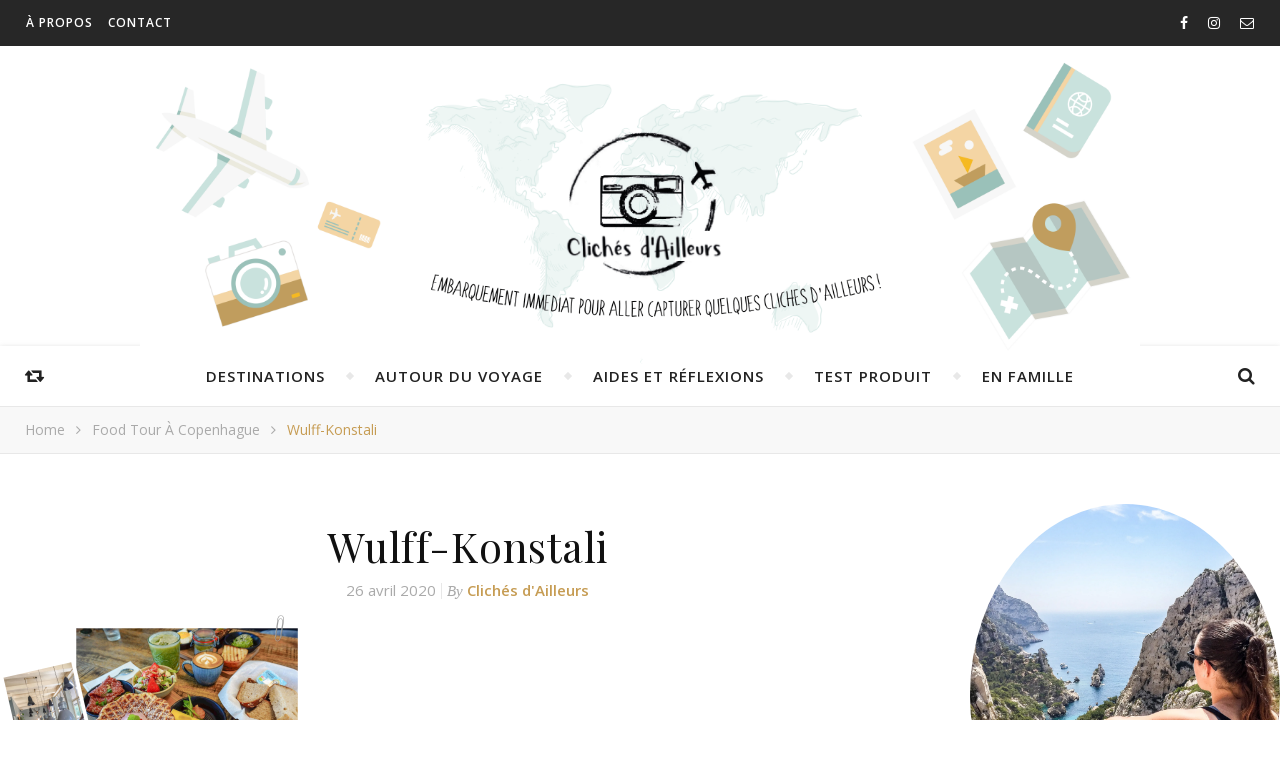

--- FILE ---
content_type: text/html; charset=UTF-8
request_url: https://clichesdailleurs.com/food-tour-a-copenhague/wulff-konstali/
body_size: 33507
content:
<!DOCTYPE html>
<html lang="fr-FR">
<head>
	<meta charset="UTF-8">
	<meta name="description" content="Blog voyage qui vous donne conseils et bons plans pour vous aider à préparer vos périples autour du monde !">
	<!-- Mobile Specific Meta -->
	<meta name="viewport" content="width=device-width, initial-scale=1, maximum-scale=1">
	<meta name='robots' content='index, follow, max-image-preview:large, max-snippet:-1, max-video-preview:-1' />
	<style>img:is([sizes="auto" i], [sizes^="auto," i]) { contain-intrinsic-size: 3000px 1500px }</style>
	
	<!-- This site is optimized with the Yoast SEO plugin v26.1.1 - https://yoast.com/wordpress/plugins/seo/ -->
	<title>Wulff-Konstali - Clichés d&#039;Ailleurs - Le blog qui comble vos envies d&#039;ailleurs !</title><link rel="preload" as="style" href="https://fonts.googleapis.com/css?family=Playfair%20Display%3A400%2C700%26amp%3Bsubset%3Dlatin%2Clatin-ext%7COpen%20Sans%3A400italic%2C400%2C600italic%2C600%2C700italic%2C700%26amp%3Bsubset%3Dlatin%2Clatin-ext&#038;display=swap" /><link rel="stylesheet" href="https://fonts.googleapis.com/css?family=Playfair%20Display%3A400%2C700%26amp%3Bsubset%3Dlatin%2Clatin-ext%7COpen%20Sans%3A400italic%2C400%2C600italic%2C600%2C700italic%2C700%26amp%3Bsubset%3Dlatin%2Clatin-ext&#038;display=swap" media="print" onload="this.media='all'" /><noscript><link rel="stylesheet" href="https://fonts.googleapis.com/css?family=Playfair%20Display%3A400%2C700%26amp%3Bsubset%3Dlatin%2Clatin-ext%7COpen%20Sans%3A400italic%2C400%2C600italic%2C600%2C700italic%2C700%26amp%3Bsubset%3Dlatin%2Clatin-ext&#038;display=swap" /></noscript><link rel="stylesheet" href="https://clichesdailleurs.com/wp-content/cache/min/1/3a77954aca0067ed654f1f171acb6ea2.css" media="all" data-minify="1" />
	<link rel="canonical" href="https://clichesdailleurs.com/food-tour-a-copenhague/wulff-konstali/" />
	<meta property="og:locale" content="fr_FR" />
	<meta property="og:type" content="article" />
	<meta property="og:title" content="Wulff-Konstali - Clichés d&#039;Ailleurs - Le blog qui comble vos envies d&#039;ailleurs !" />
	<meta property="og:url" content="https://clichesdailleurs.com/food-tour-a-copenhague/wulff-konstali/" />
	<meta property="og:site_name" content="Clichés d&#039;Ailleurs - Le blog qui comble vos envies d&#039;ailleurs !" />
	<meta property="og:image" content="https://clichesdailleurs.com/food-tour-a-copenhague/wulff-konstali" />
	<meta property="og:image:width" content="1024" />
	<meta property="og:image:height" content="581" />
	<meta property="og:image:type" content="image/png" />
	<meta name="twitter:card" content="summary_large_image" />
	<script type="application/ld+json" class="yoast-schema-graph">{"@context":"https://schema.org","@graph":[{"@type":"WebPage","@id":"https://clichesdailleurs.com/food-tour-a-copenhague/wulff-konstali/","url":"https://clichesdailleurs.com/food-tour-a-copenhague/wulff-konstali/","name":"Wulff-Konstali - Clichés d&#039;Ailleurs - Le blog qui comble vos envies d&#039;ailleurs !","isPartOf":{"@id":"https://clichesdailleurs.com/#website"},"primaryImageOfPage":{"@id":"https://clichesdailleurs.com/food-tour-a-copenhague/wulff-konstali/#primaryimage"},"image":{"@id":"https://clichesdailleurs.com/food-tour-a-copenhague/wulff-konstali/#primaryimage"},"thumbnailUrl":"https://i0.wp.com/clichesdailleurs.com/wp-content/uploads/2020/04/Wulff-Konstali.png?fit=1806%2C1024&ssl=1","datePublished":"2020-04-26T15:49:41+00:00","breadcrumb":{"@id":"https://clichesdailleurs.com/food-tour-a-copenhague/wulff-konstali/#breadcrumb"},"inLanguage":"fr-FR","potentialAction":[{"@type":"ReadAction","target":["https://clichesdailleurs.com/food-tour-a-copenhague/wulff-konstali/"]}]},{"@type":"ImageObject","inLanguage":"fr-FR","@id":"https://clichesdailleurs.com/food-tour-a-copenhague/wulff-konstali/#primaryimage","url":"https://i0.wp.com/clichesdailleurs.com/wp-content/uploads/2020/04/Wulff-Konstali.png?fit=1806%2C1024&ssl=1","contentUrl":"https://i0.wp.com/clichesdailleurs.com/wp-content/uploads/2020/04/Wulff-Konstali.png?fit=1806%2C1024&ssl=1"},{"@type":"BreadcrumbList","@id":"https://clichesdailleurs.com/food-tour-a-copenhague/wulff-konstali/#breadcrumb","itemListElement":[{"@type":"ListItem","position":1,"name":"Accueil","item":"https://clichesdailleurs.com/"},{"@type":"ListItem","position":2,"name":"Food Tour à Copenhague","item":"https://clichesdailleurs.com/food-tour-a-copenhague/"},{"@type":"ListItem","position":3,"name":"Wulff-Konstali"}]},{"@type":"WebSite","@id":"https://clichesdailleurs.com/#website","url":"https://clichesdailleurs.com/","name":"Clichés d&#039;Ailleurs - Le blog qui comble vos envies d&#039;ailleurs !","description":"Blog voyage qui vous donne conseils et bons plans pour vous aider à préparer vos périples autour du monde !","potentialAction":[{"@type":"SearchAction","target":{"@type":"EntryPoint","urlTemplate":"https://clichesdailleurs.com/?s={search_term_string}"},"query-input":{"@type":"PropertyValueSpecification","valueRequired":true,"valueName":"search_term_string"}}],"inLanguage":"fr-FR"}]}</script>
	<!-- / Yoast SEO plugin. -->


<link rel='dns-prefetch' href='//secure.gravatar.com' />
<link rel='dns-prefetch' href='//stats.wp.com' />
<link rel='dns-prefetch' href='//fonts.googleapis.com' />
<link rel='dns-prefetch' href='//v0.wordpress.com' />
<link rel='dns-prefetch' href='//widgets.wp.com' />
<link rel='dns-prefetch' href='//s0.wp.com' />
<link rel='dns-prefetch' href='//0.gravatar.com' />
<link rel='dns-prefetch' href='//1.gravatar.com' />
<link rel='dns-prefetch' href='//2.gravatar.com' />
<link rel='preconnect' href='//www.google-analytics.com' />
<link href='https://fonts.gstatic.com' crossorigin rel='preconnect' />
<link rel='preconnect' href='//i0.wp.com' />
<link rel='preconnect' href='//c0.wp.com' />
<link rel="alternate" type="application/rss+xml" title="Clichés d&#039;Ailleurs - Le blog qui comble vos envies d&#039;ailleurs ! &raquo; Flux" href="https://clichesdailleurs.com/feed/" />
<link rel="alternate" type="application/rss+xml" title="Clichés d&#039;Ailleurs - Le blog qui comble vos envies d&#039;ailleurs ! &raquo; Flux des commentaires" href="https://clichesdailleurs.com/comments/feed/" />
<link rel="alternate" type="application/rss+xml" title="Clichés d&#039;Ailleurs - Le blog qui comble vos envies d&#039;ailleurs ! &raquo; Wulff-Konstali Flux des commentaires" href="https://clichesdailleurs.com/food-tour-a-copenhague/wulff-konstali/feed/" />

<style id='wp-emoji-styles-inline-css' type='text/css'>

	img.wp-smiley, img.emoji {
		display: inline !important;
		border: none !important;
		box-shadow: none !important;
		height: 1em !important;
		width: 1em !important;
		margin: 0 0.07em !important;
		vertical-align: -0.1em !important;
		background: none !important;
		padding: 0 !important;
	}
</style>

<style id='classic-theme-styles-inline-css' type='text/css'>
/*! This file is auto-generated */
.wp-block-button__link{color:#fff;background-color:#32373c;border-radius:9999px;box-shadow:none;text-decoration:none;padding:calc(.667em + 2px) calc(1.333em + 2px);font-size:1.125em}.wp-block-file__button{background:#32373c;color:#fff;text-decoration:none}
</style>


<style id='jetpack-sharing-buttons-style-inline-css' type='text/css'>
.jetpack-sharing-buttons__services-list{display:flex;flex-direction:row;flex-wrap:wrap;gap:0;list-style-type:none;margin:5px;padding:0}.jetpack-sharing-buttons__services-list.has-small-icon-size{font-size:12px}.jetpack-sharing-buttons__services-list.has-normal-icon-size{font-size:16px}.jetpack-sharing-buttons__services-list.has-large-icon-size{font-size:24px}.jetpack-sharing-buttons__services-list.has-huge-icon-size{font-size:36px}@media print{.jetpack-sharing-buttons__services-list{display:none!important}}.editor-styles-wrapper .wp-block-jetpack-sharing-buttons{gap:0;padding-inline-start:0}ul.jetpack-sharing-buttons__services-list.has-background{padding:1.25em 2.375em}
</style>
<style id='global-styles-inline-css' type='text/css'>
:root{--wp--preset--aspect-ratio--square: 1;--wp--preset--aspect-ratio--4-3: 4/3;--wp--preset--aspect-ratio--3-4: 3/4;--wp--preset--aspect-ratio--3-2: 3/2;--wp--preset--aspect-ratio--2-3: 2/3;--wp--preset--aspect-ratio--16-9: 16/9;--wp--preset--aspect-ratio--9-16: 9/16;--wp--preset--color--black: #000000;--wp--preset--color--cyan-bluish-gray: #abb8c3;--wp--preset--color--white: #ffffff;--wp--preset--color--pale-pink: #f78da7;--wp--preset--color--vivid-red: #cf2e2e;--wp--preset--color--luminous-vivid-orange: #ff6900;--wp--preset--color--luminous-vivid-amber: #fcb900;--wp--preset--color--light-green-cyan: #7bdcb5;--wp--preset--color--vivid-green-cyan: #00d084;--wp--preset--color--pale-cyan-blue: #8ed1fc;--wp--preset--color--vivid-cyan-blue: #0693e3;--wp--preset--color--vivid-purple: #9b51e0;--wp--preset--gradient--vivid-cyan-blue-to-vivid-purple: linear-gradient(135deg,rgba(6,147,227,1) 0%,rgb(155,81,224) 100%);--wp--preset--gradient--light-green-cyan-to-vivid-green-cyan: linear-gradient(135deg,rgb(122,220,180) 0%,rgb(0,208,130) 100%);--wp--preset--gradient--luminous-vivid-amber-to-luminous-vivid-orange: linear-gradient(135deg,rgba(252,185,0,1) 0%,rgba(255,105,0,1) 100%);--wp--preset--gradient--luminous-vivid-orange-to-vivid-red: linear-gradient(135deg,rgba(255,105,0,1) 0%,rgb(207,46,46) 100%);--wp--preset--gradient--very-light-gray-to-cyan-bluish-gray: linear-gradient(135deg,rgb(238,238,238) 0%,rgb(169,184,195) 100%);--wp--preset--gradient--cool-to-warm-spectrum: linear-gradient(135deg,rgb(74,234,220) 0%,rgb(151,120,209) 20%,rgb(207,42,186) 40%,rgb(238,44,130) 60%,rgb(251,105,98) 80%,rgb(254,248,76) 100%);--wp--preset--gradient--blush-light-purple: linear-gradient(135deg,rgb(255,206,236) 0%,rgb(152,150,240) 100%);--wp--preset--gradient--blush-bordeaux: linear-gradient(135deg,rgb(254,205,165) 0%,rgb(254,45,45) 50%,rgb(107,0,62) 100%);--wp--preset--gradient--luminous-dusk: linear-gradient(135deg,rgb(255,203,112) 0%,rgb(199,81,192) 50%,rgb(65,88,208) 100%);--wp--preset--gradient--pale-ocean: linear-gradient(135deg,rgb(255,245,203) 0%,rgb(182,227,212) 50%,rgb(51,167,181) 100%);--wp--preset--gradient--electric-grass: linear-gradient(135deg,rgb(202,248,128) 0%,rgb(113,206,126) 100%);--wp--preset--gradient--midnight: linear-gradient(135deg,rgb(2,3,129) 0%,rgb(40,116,252) 100%);--wp--preset--font-size--small: 13px;--wp--preset--font-size--medium: 20px;--wp--preset--font-size--large: 36px;--wp--preset--font-size--x-large: 42px;--wp--preset--spacing--20: 0.44rem;--wp--preset--spacing--30: 0.67rem;--wp--preset--spacing--40: 1rem;--wp--preset--spacing--50: 1.5rem;--wp--preset--spacing--60: 2.25rem;--wp--preset--spacing--70: 3.38rem;--wp--preset--spacing--80: 5.06rem;--wp--preset--shadow--natural: 6px 6px 9px rgba(0, 0, 0, 0.2);--wp--preset--shadow--deep: 12px 12px 50px rgba(0, 0, 0, 0.4);--wp--preset--shadow--sharp: 6px 6px 0px rgba(0, 0, 0, 0.2);--wp--preset--shadow--outlined: 6px 6px 0px -3px rgba(255, 255, 255, 1), 6px 6px rgba(0, 0, 0, 1);--wp--preset--shadow--crisp: 6px 6px 0px rgba(0, 0, 0, 1);}:where(.is-layout-flex){gap: 0.5em;}:where(.is-layout-grid){gap: 0.5em;}body .is-layout-flex{display: flex;}.is-layout-flex{flex-wrap: wrap;align-items: center;}.is-layout-flex > :is(*, div){margin: 0;}body .is-layout-grid{display: grid;}.is-layout-grid > :is(*, div){margin: 0;}:where(.wp-block-columns.is-layout-flex){gap: 2em;}:where(.wp-block-columns.is-layout-grid){gap: 2em;}:where(.wp-block-post-template.is-layout-flex){gap: 1.25em;}:where(.wp-block-post-template.is-layout-grid){gap: 1.25em;}.has-black-color{color: var(--wp--preset--color--black) !important;}.has-cyan-bluish-gray-color{color: var(--wp--preset--color--cyan-bluish-gray) !important;}.has-white-color{color: var(--wp--preset--color--white) !important;}.has-pale-pink-color{color: var(--wp--preset--color--pale-pink) !important;}.has-vivid-red-color{color: var(--wp--preset--color--vivid-red) !important;}.has-luminous-vivid-orange-color{color: var(--wp--preset--color--luminous-vivid-orange) !important;}.has-luminous-vivid-amber-color{color: var(--wp--preset--color--luminous-vivid-amber) !important;}.has-light-green-cyan-color{color: var(--wp--preset--color--light-green-cyan) !important;}.has-vivid-green-cyan-color{color: var(--wp--preset--color--vivid-green-cyan) !important;}.has-pale-cyan-blue-color{color: var(--wp--preset--color--pale-cyan-blue) !important;}.has-vivid-cyan-blue-color{color: var(--wp--preset--color--vivid-cyan-blue) !important;}.has-vivid-purple-color{color: var(--wp--preset--color--vivid-purple) !important;}.has-black-background-color{background-color: var(--wp--preset--color--black) !important;}.has-cyan-bluish-gray-background-color{background-color: var(--wp--preset--color--cyan-bluish-gray) !important;}.has-white-background-color{background-color: var(--wp--preset--color--white) !important;}.has-pale-pink-background-color{background-color: var(--wp--preset--color--pale-pink) !important;}.has-vivid-red-background-color{background-color: var(--wp--preset--color--vivid-red) !important;}.has-luminous-vivid-orange-background-color{background-color: var(--wp--preset--color--luminous-vivid-orange) !important;}.has-luminous-vivid-amber-background-color{background-color: var(--wp--preset--color--luminous-vivid-amber) !important;}.has-light-green-cyan-background-color{background-color: var(--wp--preset--color--light-green-cyan) !important;}.has-vivid-green-cyan-background-color{background-color: var(--wp--preset--color--vivid-green-cyan) !important;}.has-pale-cyan-blue-background-color{background-color: var(--wp--preset--color--pale-cyan-blue) !important;}.has-vivid-cyan-blue-background-color{background-color: var(--wp--preset--color--vivid-cyan-blue) !important;}.has-vivid-purple-background-color{background-color: var(--wp--preset--color--vivid-purple) !important;}.has-black-border-color{border-color: var(--wp--preset--color--black) !important;}.has-cyan-bluish-gray-border-color{border-color: var(--wp--preset--color--cyan-bluish-gray) !important;}.has-white-border-color{border-color: var(--wp--preset--color--white) !important;}.has-pale-pink-border-color{border-color: var(--wp--preset--color--pale-pink) !important;}.has-vivid-red-border-color{border-color: var(--wp--preset--color--vivid-red) !important;}.has-luminous-vivid-orange-border-color{border-color: var(--wp--preset--color--luminous-vivid-orange) !important;}.has-luminous-vivid-amber-border-color{border-color: var(--wp--preset--color--luminous-vivid-amber) !important;}.has-light-green-cyan-border-color{border-color: var(--wp--preset--color--light-green-cyan) !important;}.has-vivid-green-cyan-border-color{border-color: var(--wp--preset--color--vivid-green-cyan) !important;}.has-pale-cyan-blue-border-color{border-color: var(--wp--preset--color--pale-cyan-blue) !important;}.has-vivid-cyan-blue-border-color{border-color: var(--wp--preset--color--vivid-cyan-blue) !important;}.has-vivid-purple-border-color{border-color: var(--wp--preset--color--vivid-purple) !important;}.has-vivid-cyan-blue-to-vivid-purple-gradient-background{background: var(--wp--preset--gradient--vivid-cyan-blue-to-vivid-purple) !important;}.has-light-green-cyan-to-vivid-green-cyan-gradient-background{background: var(--wp--preset--gradient--light-green-cyan-to-vivid-green-cyan) !important;}.has-luminous-vivid-amber-to-luminous-vivid-orange-gradient-background{background: var(--wp--preset--gradient--luminous-vivid-amber-to-luminous-vivid-orange) !important;}.has-luminous-vivid-orange-to-vivid-red-gradient-background{background: var(--wp--preset--gradient--luminous-vivid-orange-to-vivid-red) !important;}.has-very-light-gray-to-cyan-bluish-gray-gradient-background{background: var(--wp--preset--gradient--very-light-gray-to-cyan-bluish-gray) !important;}.has-cool-to-warm-spectrum-gradient-background{background: var(--wp--preset--gradient--cool-to-warm-spectrum) !important;}.has-blush-light-purple-gradient-background{background: var(--wp--preset--gradient--blush-light-purple) !important;}.has-blush-bordeaux-gradient-background{background: var(--wp--preset--gradient--blush-bordeaux) !important;}.has-luminous-dusk-gradient-background{background: var(--wp--preset--gradient--luminous-dusk) !important;}.has-pale-ocean-gradient-background{background: var(--wp--preset--gradient--pale-ocean) !important;}.has-electric-grass-gradient-background{background: var(--wp--preset--gradient--electric-grass) !important;}.has-midnight-gradient-background{background: var(--wp--preset--gradient--midnight) !important;}.has-small-font-size{font-size: var(--wp--preset--font-size--small) !important;}.has-medium-font-size{font-size: var(--wp--preset--font-size--medium) !important;}.has-large-font-size{font-size: var(--wp--preset--font-size--large) !important;}.has-x-large-font-size{font-size: var(--wp--preset--font-size--x-large) !important;}
:where(.wp-block-post-template.is-layout-flex){gap: 1.25em;}:where(.wp-block-post-template.is-layout-grid){gap: 1.25em;}
:where(.wp-block-columns.is-layout-flex){gap: 2em;}:where(.wp-block-columns.is-layout-grid){gap: 2em;}
:root :where(.wp-block-pullquote){font-size: 1.5em;line-height: 1.6;}
</style>















<link rel="https://api.w.org/" href="https://clichesdailleurs.com/wp-json/" /><link rel="alternate" title="JSON" type="application/json" href="https://clichesdailleurs.com/wp-json/wp/v2/media/8180" /><link rel="EditURI" type="application/rsd+xml" title="RSD" href="https://clichesdailleurs.com/xmlrpc.php?rsd" />
<meta name="generator" content="WordPress 6.8.3" />
<link rel='shortlink' href='https://wp.me/a9cM3q-27W' />
<link rel="alternate" title="oEmbed (JSON)" type="application/json+oembed" href="https://clichesdailleurs.com/wp-json/oembed/1.0/embed?url=https%3A%2F%2Fclichesdailleurs.com%2Ffood-tour-a-copenhague%2Fwulff-konstali%2F" />
<link rel="alternate" title="oEmbed (XML)" type="text/xml+oembed" href="https://clichesdailleurs.com/wp-json/oembed/1.0/embed?url=https%3A%2F%2Fclichesdailleurs.com%2Ffood-tour-a-copenhague%2Fwulff-konstali%2F&#038;format=xml" />

		<!-- GA Google Analytics @ https://m0n.co/ga -->
		<script>
			(function(i,s,o,g,r,a,m){i['GoogleAnalyticsObject']=r;i[r]=i[r]||function(){
			(i[r].q=i[r].q||[]).push(arguments)},i[r].l=1*new Date();a=s.createElement(o),
			m=s.getElementsByTagName(o)[0];a.async=1;a.src=g;m.parentNode.insertBefore(a,m)
			})(window,document,'script','https://www.google-analytics.com/analytics.js','ga');
			ga('create', 'UA-113533740-1', 'auto');
			ga('send', 'pageview');
		</script>

		<style>img#wpstats{display:none}</style>
		<style>.center-width {
	max-width:1300px;
}.main-container-outer {
	padding:0px;		        
}.header-top {
	    text-align: right;
	}.logo {
	max-width:1000px;
}.header-center > .center-width {
	padding-top:-3px;
	height:300px;
}@media screen and ( max-width: 480px ) {
	.header-center > .center-width {
		padding:-3px 0;
		height: auto;
	}	
}body{
		background-image: url();
		background-size: 		cover;
		background-repeat: 		no-repeat;
		background-attachment: 	scroll;
		background-position: 	center center;

	}.header-center{
		background-image: url();
		background-size: 		cover;
		background-repeat: 		no-repeat;
		background-attachment: 	scroll;
		background-position: 	center center;

	}.infinity-carousel-wrap {
	height: 510px;
}.infinity-carousel .carousel-prev {
	    left: -60px;
	}.infinity-carousel .carousel-next {
	    right: -60px;
	}.page .infinity-carousel-wrap {
	    margin-bottom: 20px;
	}.main-post,
		.infinity-carousel-wrap,
		.info-area {
	margin-bottom:40px;		        
}.infinity-pagination {
	margin-top:40px;		        
}.entry-header,
		.entry-content {
	overflow: hidden;       
}.entry-content {
	text-align:justify;   
}.entry-content {
		margin-bottom: 10px;   
	}.list .entry-media {
	float: left;
	width:300px;
	margin-right: 35px;
	margin-bottom:40px;	        
}.list .entry-media ~ .entry-footer {
	padding-left: -calc(300px + 35px);  
	padding-left: -webkit-calc(300px + 35px);
	clear: both;     
}[data-sidebar="rsidebar"] .main-sidebar {
	padding-left: 35px;
}[data-sidebar="lsidebar"] .main-sidebar {
	padding-right: 35px;
} .col2 {
	width: calc((100% - 35px ) /2);
	width: -webkit-calc((100% - 35px ) /2);
	margin-right: 35px;
}.infinity-grid .col2:nth-of-type(2n+2) {
 margin-right: 0;
}.infinity-grid .col3:nth-of-type(3n+3) {
 margin-right: 0;
}.infinity-grid .col2:nth-last-child(-n+2) .main-post {
 margin-bottom: 0;
}.infinity-grid .col3:nth-last-child(-n+3) .main-post {
 margin-bottom: 0;
}.col3 {
	width: calc((100% - 2 * 35px ) /3);
	width: -webkit-calc((100% - 2 * 35px ) /3);
	margin-right: 35px;
}.default-next,
		.default-previous {
		    position: absolute;
		    top: 0;
		}

		.default-previous {
		    left: 0;
		}

		.default-next {
		    right: 0;
		}.main-sidebar .infinity-widget,
		.fixed-sidebar .infinity-widget {
	overflow: hidden;
	margin-bottom: 40px;
}.main-sidebar {
    width: 345px; 
}.fixed-sidebar {
    width: 345px;
    right: -345px; 
}.main-container {
	width: calc(100% - 345px);
	width: -webkit-calc(100% - 345px);
}[data-sidebar="nsidebar"] .main-container,
		[data-no-sidebar="nsidebar"] {
    width: 100%;
}.header-top {
    background-color: #272727;
}.top-nav > ul > li > a,
		.header-social a,
		.header-top .random-btn {
    color: #ffffff;
}.top-nav > ul > li > a:hover,
		.header-social a:hover,
		.top-nav > ul > li.current-menu-item > a,
		.top-nav > ul > li.current-menu-ancestor > a {
    color: #c69c53;
}.menu-btn,
		.sidebar-btn span:before,
		.sidebar-btn span:after {
    background-color: #ffffff;
}.top-nav > ul > li.current-menu-item > a.menu-btn,
		.top-nav > ul > li.current-menu-ancestor > a .menu-btn {
    background-color: #c69c53;
}.top-nav > ul > li > a:hover .menu-btn,
		.top-nav > ul > li > a:hover .menu-btn:before,
		.top-nav > ul > li > a:hover .menu-btn:after,
		.sidebar-btn:hover span:before,
		.sidebar-btn:hover span:after {
    background-color: #c69c53;
}.top-nav .sub-menu > li > a {
    color: #aaaaaa;
    background-color: #272727;
    border-color: #2d2d2d;
}.top-nav .sub-menu > li > a:hover,
		.top-nav .sub-menu > li.current-menu-item > a,
		.top-nav .sub-menu > li.current-menu-ancestor > a {
    color: #ffffff;
    background-color: #333333;
}.header-bottom,
		 .fixed-header-bottom,
		 .nav-mobile {
    background-color: #ffffff;
}.nav > ul > li > a,
		.nav-mobile li a,
		.nav-btn,
		.sub-menu-btn-icon,
		.random-btn,
		.search-btn {
    color: #222222;
}.nav > ul > li > a:hover,
		.nav-mobile li a:hover,
		.nav-btn:hover,
		.nav li.current-menu-item > a,
		.nav li.current-menu-ancestor > a,
		.random-btn:hover,
		.search-btn:hover {
    color: #c69c53;
}.nav .sub-menu > li > a {
    color: #333333;
    background-color: #ffffff;
    border-color: #e8e8e8;
}.nav > ul > li:after {
	background-color: #e8e8e8;
}.nav .sub-menu > li > a:hover,
		.nav .sub-menu > li.current-menu-item > a,
		.nav .sub-menu > li.current-menu-ancestor > a  {
    color: #c69c53;
    background-color: #f8f8f8;
}.nav .sub-menu {
    border-color: #c69c53;
}.nav .sub-menu > li > a:before  {
    border-color: transparent transparent transparent #e8e8e8;
}.nav .sub-menu > li > a:hover:before  {
    border-color: transparent transparent transparent #c69c53;
}.carousel-title a {
    color:#ffffff;
}.carousel-item-info,
		.infinity-carousel,
		.carousel-category a,
		.carousel-like-comm a {
    color:#ffffff;
}.carousel-category a:hover,
		.carousel-like-comm a:hover {
		    color:#c69c53;
		}.carousel-pagination .active span {
    background-color:#c69c53;
    color:#c69c53;
}.carousel-read-more a {
	color: #ffffff;
	border-color: #ffffff;
}.carousel-read-more a:hover {
    background-color: #ffffff;
	color: #222222;
}body {
    background-color: #ffffff;
}.main-container-outer {
    background-color:#ffffff;
}.entry-content hr {
	color: #ffffff;
    background-color: #e8e8e8;
}.entry-content  blockquote {
    border-color: #c69c53;
}.meta-categories,
		.infinity-widget ul li > a:hover,
		.infinity-widget ul li span a:hover,
		a,
		.infinity-breadcrumbs li:hover a,
		.comment-author a:hover,
		.meta-author-date a,
		.meta-tags a:hover,
		.page-links a,
		.infinity-breadcrumbs li strong,
		.related-posts h4 a:hover,
		.post-pagination h4:hover,
		.author-social a:hover,
		.featured-item a:hover {
    color:#c69c53;
}.ps-container > .ps-scrollbar-y-rail > .ps-scrollbar-y,
		.search-title:after {
    background-color:#c69c53 !important;
}.post-title,
		.post-title a,
		.info-area h4,
		.widget-title,
		.related-posts h3,
		.related-posts h4 a,
		.author-description h4,
		.next-post-title a,
		.prev-post-title a,
		.comments-area h2,
		.comment-reply-title,
		.next-post-icon a,
		.prev-post-icon a,
		.comment-author a,
		.comment-author,
		.author-content h4 a,
		.fixed-sidebar-close-btn,
		.post-pagination h4,
		.no-search-result h3,
		.category-prefix {
	color: #111111;
}body,
		.infinity-widget,
		.infinity-widget ul li > a,
		#wp-calendar,
	    #wp-calendar a,
		input,
		select,
		textarea,
		.entry-content,
		.meta-share a,
		.author-content p,
		.entry-comments,
		#respond,
		.fourzerofour p,
		.page-links,
		.meta-tags a,
		.featured-item a {
	color: #000000;
}::selection {
    background: #c69c53;
}

::-moz-selection {
  background: #c69c53;
}.widget-title h3:before,
		.widget-title h3:after,
		.widget_recent_entries ul li,
		.widget_recent_comments li,
		.widget_meta li,
		.widget_recent_comments li,
		.widget_pages li,
		.widget_archive li,
		.widget_categories li,
		.children li,
	    #wp-calendar,
	    #wp-calendar tbody td,
	    .entry-comments,
	    .author-description,
	    .comment-title h2:before,
		.comment-title h2:after,
	    .related-posts h3:before,
		.related-posts h3:after,
		.widget_nav_menu li a,
		.wp-caption,
		.entry-content table tr,
		.entry-content table th,
		.entry-content table td,
		.entry-content abbr[title],
		.entry-content pre,
		input,
		select,
		textarea,
		.meta-share a,
		.entry-footer .meta-share:before,
		.entry-footer .meta-share:after,
		.meta-tags a,
		.author-description,
		.info-area,
		.infinity-breadcrumbs,
		.author-prefix,
		.featured-item {
	border-color:#e8e8e8;
}.info-area p,
		.meta-author-date,
		.meta-tags,
		.post-date,
		.comment-info,
		.comment-info a,
		.widget_recent_entries ul li span,
		.comment-date a,
		.widget_categories li,
		.widget_archive li,
		.wp-caption-text,	
		.infinity-breadcrumbs li a,
		.infinity-breadcrumbs li,
		.author-social a,
		.featured-item-date {
	color:#aaaaaa;
}::-webkit-input-placeholder {
	color: #aaaaaa;
}:-moz-placeholder {
	color: #aaaaaa;
}::-moz-placeholder { 
	color: #aaaaaa;
}:-ms-input-placeholder {
	color: #aaaaaa;
}.info-area,
		.meta-share a,
		.infinity-breadcrumbs,
		.entry-comments,
		input,
		select,
		textarea,
		.meta-tags a,
		.wp-caption-text  {
	background-color:#f8f8f8;
}.read-more a,
		.infinity-pagination a,
		.post-password-form input[type="submit"] {
    background-color: #f8f8f8;
    color: #222222;
}.read-more a:hover,
		.infinity-pagination a:hover,
		.numbered-current,
		.post-password-form input[type="submit"]:hover {
	background-color: #c69c53;
	border-color: #c69c53;
	color: #ffffff;
}.read-more a,
		.infinity-pagination a {
	border-color: #e8e8e8;
}.btn-info {
    color: #ffffff;
}.btn-info {
    background-color: #111111;
}.btn-info:before {
    border-top-color: #111111;
}.submit,
		.tagcloud a,
		#wp-calendar caption,
		.reply a,
		.infinity-widget input[type="submit"] {
	color: #ffffff;
	background-color: #222222;
}#s:focus + .submit,
		#wp-calendar tbody td a:hover,
		.tagcloud a:hover,
		.submit:hover,
		.reply a:hover,
		.infinity-widget input[type="submit"]:hover {
    color: #ffffff;
    background-color: #c69c53;
}#wp-calendar tfoot #prev a:hover,
		#wp-calendar tfoot #next a:hover {
	   color: #c69c53;
}.footer-widget-area {
    background-color: #222222;
}.footer-widgets .widget-title,
		.footer-widgets h1,
		.footer-widgets h2,
		.footer-widgets h3,
		.footer-widgets h4,
		.footer-widgets h5,
		.footer-widgets h6 {
	color: #ffffff;
}.footer-widgets .infinity-widget,
		.footer-widgets a,
		.footer-widgets ul li > a,
		.footer-widgets #wp-calendar,
	    .footer-widgets #wp-calendar a {
    color: #ffffff;
}.footer-widgets a:hover,
		.footer-widgets ul li > a:hover,
		.footer-widgets ul li span a:hover {
	color: #c69c53;
}.footer-widgets .widget-title h3:before,
		.footer-widgets .widget-title h3:after,
		.footer-widgets .widget_recent_entries ul li,
		.footer-widgets .widget_recent_comments li,
		.footer-widgets .widget_meta li,
		.footer-widgets .widget_recent_comments li,
		.footer-widgets .widget_pages li,
		.footer-widgets .widget_archive li,
		.footer-widgets .widget_categories li,
		.footer-widgets .children li,
	    .footer-widgets .infinity-widget select,
	    .footer-widgets .featured-item {
	border-color:#777777;
}.footer-copyright {
    background-color: #171717;
}.copyright {
    color: #8c8c8c;
}.footer-social a {
    color: #222222;
   	background-color: #ffffff;
}.footer-social a:hover {
    color: #ffffff;
    background-color: #c69c53;
}.backtotop {
    color: #c69c53;
}.backtotop:hover {
    color: #ffffff;
}</style><meta property="og:image" content="https://clichesdailleurs.com/wp-content/themes/flexblog/img/blank.png"/><meta property="og:image:width" content="1"/><meta property="og:image:height" content="1"/><meta property="og:title" content="Wulff-Konstali"/><meta property="og:description" content="" /><meta property="og:url" content="https://clichesdailleurs.com/food-tour-a-copenhague/wulff-konstali/"/><meta property="og:locale" content="fr_fr" /><meta property="og:site_name" content="Clichés d&#039;Ailleurs - Le blog qui comble vos envies d&#039;ailleurs !"/><link rel="icon" href="https://i0.wp.com/clichesdailleurs.com/wp-content/uploads/2017/09/nouveau-logo.png?fit=32%2C30&#038;ssl=1" sizes="32x32" />
<link rel="icon" href="https://i0.wp.com/clichesdailleurs.com/wp-content/uploads/2017/09/nouveau-logo.png?fit=192%2C181&#038;ssl=1" sizes="192x192" />
<link rel="apple-touch-icon" href="https://i0.wp.com/clichesdailleurs.com/wp-content/uploads/2017/09/nouveau-logo.png?fit=180%2C170&#038;ssl=1" />
<meta name="msapplication-TileImage" content="https://i0.wp.com/clichesdailleurs.com/wp-content/uploads/2017/09/nouveau-logo.png?fit=267%2C252&#038;ssl=1" />
	<!-- Include js plugin -->
</head>

<body class="attachment wp-singular attachment-template-default single single-attachment postid-8180 attachmentid-8180 attachment-png wp-theme-flexblog " >

<!-- Fixed Sidebar -->
<div class="fixed-sidebar-close"></div>
<div class="fixed-sidebar" data-width="345">
	<div class="fixed-sidebar-close-btn">
		<i class="fa fa-reply"></i>
	</div>
	</div>

<div class="main-wrap">

<!-- Search Form -->
<div class="header-search-wrap">
	<div class="header-search">
		<div class="search-title">Do you want Search?</div>
		<form method="get" action="https://clichesdailleurs.com/" class="infinity-search" ><input id="s" class="search_input" type="text" name="s" placeholder="Type and hit Enter..."><button type="submit" class="submit button" name="submit" ><i class="fa fa-search" ></i></button></form>	</div>
</div>

<!-- Header -->
<header class="header-wrap">
	<!-- Header Top -->
		<div class="header-top">
		<div class="center-width">
			
			<!-- Random Button  -->
					<a class="random-btn" href="https://clichesdailleurs.com/nous-avons-teste-lhypnose/">
			<span class="btn-info">Random Post</span>
			<i class="fa fa-retweet"></i>
		</a>
					<!-- Fixed Sidebar Button -->
			

			<div class="header-social"><a href="https://www.facebook.com/clichesdailleurs/" target="_blank"><i class="fa fa-facebook"></i></a><a href="https://www.instagram.com/clichesdailleurs/" target="_blank"><i class="fa fa-instagram"></i></a><a href="https://clichesdailleurs.com/contact/?customize_changeset_uuid=4ef23fdf-a56a-4677-a7ea-85de2502b9cc" target="_blank"><i class="fa fa-envelope-o"></i></a></div><nav class="top-nav"><ul id="menu-top-menu" class=""><li id="menu-item-4425" class="menu-item menu-item-type-post_type menu-item-object-page menu-item-4425"><a href="https://clichesdailleurs.com/a-propos/">À propos</a></li>
<li id="menu-item-3869" class="menu-item menu-item-type-post_type menu-item-object-page menu-item-3869"><a href="https://clichesdailleurs.com/contact/">Contact</a></li>
</ul></nav>			<div class="clear"></div>
		</div>
	</div>
	
	
	<!-- Header Center -->
	<div class="header-center" style="background-image:url()">
		<div class="center-width">	

			<!-- header  Logo -->
						<div class="logo">
				<a href="https://clichesdailleurs.com/" title="Clichés d&#039;Ailleurs &#8211; Le blog qui comble vos envies d&#039;ailleurs !" >
					<img src="https://clichesdailleurs.com/wp-content/uploads/2018/02/ok.png" alt="Clichés d&#039;Ailleurs &#8211; Le blog qui comble vos envies d&#039;ailleurs !">
					<img src="https://clichesdailleurs.com/wp-content/uploads/2018/02/ok.png" alt="Clichés d&#039;Ailleurs &#8211; Le blog qui comble vos envies d&#039;ailleurs !">
				</a>	
			</div>
						<div class="clear"></div>
		</div>
	</div>

	<!-- Header Bottom -->
			
	<div class="header-bottom">
		<div class="center-width">

			<!-- Random Button -->
					<a class="random-btn" href="https://clichesdailleurs.com/montagnes-the-et-safari-au-sri-lanka/">
			<span class="btn-info">Random Post</span>
			<i class="fa fa-retweet"></i>
		</a>
		
			<div class="nav-btn">
				<i class="fa fa-bars"></i>
			</div>

			<!-- Display Navigation -->
			<nav class="nav"><ul id="menu-primary" class=""><li id="menu-item-3819" class="menu-item menu-item-type-taxonomy menu-item-object-category menu-item-has-children menu-item-3819"><a href="https://clichesdailleurs.com/category/voyages/">Destinations</a>
<ul class="sub-menu">
	<li id="menu-item-3822" class="menu-item menu-item-type-taxonomy menu-item-object-category menu-item-has-children menu-item-3822"><a href="https://clichesdailleurs.com/category/europe/">Europe</a>
	<ul class="sub-menu">
		<li id="menu-item-6143" class="menu-item menu-item-type-taxonomy menu-item-object-category menu-item-6143"><a href="https://clichesdailleurs.com/category/grece/">Grèce</a></li>
		<li id="menu-item-6150" class="menu-item menu-item-type-taxonomy menu-item-object-category menu-item-6150"><a href="https://clichesdailleurs.com/category/danemark/">Danemark</a></li>
		<li id="menu-item-5258" class="menu-item menu-item-type-taxonomy menu-item-object-category menu-item-5258"><a href="https://clichesdailleurs.com/category/croatie/">Croatie</a></li>
		<li id="menu-item-4405" class="menu-item menu-item-type-taxonomy menu-item-object-category menu-item-4405"><a href="https://clichesdailleurs.com/category/islande/">Islande</a></li>
		<li id="menu-item-3825" class="menu-item menu-item-type-taxonomy menu-item-object-category menu-item-3825"><a href="https://clichesdailleurs.com/category/turquie/">Turquie</a></li>
		<li id="menu-item-3823" class="menu-item menu-item-type-taxonomy menu-item-object-category menu-item-3823"><a href="https://clichesdailleurs.com/category/angleterre/">Angleterre</a></li>
		<li id="menu-item-3824" class="menu-item menu-item-type-taxonomy menu-item-object-category menu-item-3824"><a href="https://clichesdailleurs.com/category/italie/">Italie</a></li>
		<li id="menu-item-4132" class="menu-item menu-item-type-taxonomy menu-item-object-category menu-item-4132"><a href="https://clichesdailleurs.com/category/suisse/">Suisse</a></li>
		<li id="menu-item-4834" class="menu-item menu-item-type-taxonomy menu-item-object-category menu-item-4834"><a href="https://clichesdailleurs.com/category/belgique/">Belgique</a></li>
		<li id="menu-item-4965" class="menu-item menu-item-type-taxonomy menu-item-object-category menu-item-4965"><a href="https://clichesdailleurs.com/category/france/">France</a></li>
		<li id="menu-item-6374" class="menu-item menu-item-type-taxonomy menu-item-object-category menu-item-6374"><a href="https://clichesdailleurs.com/category/espagne/">Espagne</a></li>
		<li id="menu-item-8524" class="menu-item menu-item-type-taxonomy menu-item-object-category menu-item-8524"><a href="https://clichesdailleurs.com/category/portugal/">Portugal</a></li>
	</ul>
</li>
	<li id="menu-item-3821" class="menu-item menu-item-type-taxonomy menu-item-object-category menu-item-has-children menu-item-3821"><a href="https://clichesdailleurs.com/category/asie/">Asie</a>
	<ul class="sub-menu">
		<li id="menu-item-3827" class="menu-item menu-item-type-taxonomy menu-item-object-category menu-item-3827"><a href="https://clichesdailleurs.com/category/japon/">Japon</a></li>
		<li id="menu-item-3828" class="menu-item menu-item-type-taxonomy menu-item-object-category menu-item-3828"><a href="https://clichesdailleurs.com/category/sri-lanka/">Sri Lanka</a></li>
	</ul>
</li>
	<li id="menu-item-6469" class="menu-item menu-item-type-taxonomy menu-item-object-category menu-item-has-children menu-item-6469"><a href="https://clichesdailleurs.com/category/antilles/">Antilles</a>
	<ul class="sub-menu">
		<li id="menu-item-6470" class="menu-item menu-item-type-taxonomy menu-item-object-category menu-item-6470"><a href="https://clichesdailleurs.com/category/guadeloupe/">Guadeloupe</a></li>
	</ul>
</li>
</ul>
</li>
<li id="menu-item-3816" class="menu-item menu-item-type-taxonomy menu-item-object-category menu-item-has-children menu-item-3816"><a href="https://clichesdailleurs.com/category/autour-du-voyage/">Autour du voyage</a>
<ul class="sub-menu">
	<li id="menu-item-8306" class="menu-item menu-item-type-post_type menu-item-object-post menu-item-8306"><a href="https://clichesdailleurs.com/bebesoon-sejours-pour-les-futurs-parents/">BébéSoon : séjours pour les futurs parents</a></li>
	<li id="menu-item-5715" class="menu-item menu-item-type-post_type menu-item-object-post menu-item-5715"><a href="https://clichesdailleurs.com/on-a-teste-le-stage-de-survie-en-pleine-nature/">On a testé … le stage de survie !</a></li>
	<li id="menu-item-4101" class="menu-item menu-item-type-post_type menu-item-object-post menu-item-4101"><a href="https://clichesdailleurs.com/nous-avons-teste-lhypnose/">Nous avons testé … l’hypnose !</a></li>
</ul>
</li>
<li id="menu-item-6014" class="menu-item menu-item-type-taxonomy menu-item-object-category menu-item-has-children menu-item-6014"><a href="https://clichesdailleurs.com/category/aides-et-reflexions/">Aides et réflexions</a>
<ul class="sub-menu">
	<li id="menu-item-3843" class="menu-item menu-item-type-post_type menu-item-object-post menu-item-3843"><a href="https://clichesdailleurs.com/applis-utiles-pour-voyageurs-connectes/">Applis sympas</a></li>
	<li id="menu-item-5236" class="menu-item menu-item-type-post_type menu-item-object-post menu-item-5236"><a href="https://clichesdailleurs.com/conseils-pour-organiser-son-voyage-soi-meme/">Comment organiser son voyage soi-même</a></li>
	<li id="menu-item-4999" class="menu-item menu-item-type-post_type menu-item-object-post menu-item-4999"><a href="https://clichesdailleurs.com/voyage-sante-raisons-de-partir/">Le voyage c&rsquo;est la santé !</a></li>
	<li id="menu-item-4930" class="menu-item menu-item-type-post_type menu-item-object-post menu-item-4930"><a href="https://clichesdailleurs.com/peur-avion-gerer/">Peur en avion : comment la gérer ?</a></li>
	<li id="menu-item-6015" class="menu-item menu-item-type-post_type menu-item-object-post menu-item-6015"><a href="https://clichesdailleurs.com/conseils-economiser-voyager-moins-cher/">Économiser et voyager moins cher !</a></li>
</ul>
</li>
<li id="menu-item-6295" class="menu-item menu-item-type-taxonomy menu-item-object-category menu-item-has-children menu-item-6295"><a href="https://clichesdailleurs.com/category/test-produit-materiel/">Test produit</a>
<ul class="sub-menu">
	<li id="menu-item-6307" class="menu-item menu-item-type-post_type menu-item-object-post menu-item-6307"><a href="https://clichesdailleurs.com/cimalp-marque-francaise-vetements-outdoor/">CIMALP, marque française de vêtements outdoor</a></li>
</ul>
</li>
<li id="menu-item-8335" class="menu-item menu-item-type-taxonomy menu-item-object-category menu-item-8335"><a href="https://clichesdailleurs.com/category/en-famille/">En famille</a></li>
</ul></nav>
			<!-- Display Mobile Navigation -->
			<nav class="nav-mobile"><ul id="menu-primary-1" class="menu"><li class="menu-item menu-item-type-taxonomy menu-item-object-category menu-item-has-children menu-item-3819"><a href="https://clichesdailleurs.com/category/voyages/">Destinations</a>
<ul class="sub-menu">
	<li class="menu-item menu-item-type-taxonomy menu-item-object-category menu-item-has-children menu-item-3822"><a href="https://clichesdailleurs.com/category/europe/">Europe</a>
	<ul class="sub-menu">
		<li class="menu-item menu-item-type-taxonomy menu-item-object-category menu-item-6143"><a href="https://clichesdailleurs.com/category/grece/">Grèce</a></li>
		<li class="menu-item menu-item-type-taxonomy menu-item-object-category menu-item-6150"><a href="https://clichesdailleurs.com/category/danemark/">Danemark</a></li>
		<li class="menu-item menu-item-type-taxonomy menu-item-object-category menu-item-5258"><a href="https://clichesdailleurs.com/category/croatie/">Croatie</a></li>
		<li class="menu-item menu-item-type-taxonomy menu-item-object-category menu-item-4405"><a href="https://clichesdailleurs.com/category/islande/">Islande</a></li>
		<li class="menu-item menu-item-type-taxonomy menu-item-object-category menu-item-3825"><a href="https://clichesdailleurs.com/category/turquie/">Turquie</a></li>
		<li class="menu-item menu-item-type-taxonomy menu-item-object-category menu-item-3823"><a href="https://clichesdailleurs.com/category/angleterre/">Angleterre</a></li>
		<li class="menu-item menu-item-type-taxonomy menu-item-object-category menu-item-3824"><a href="https://clichesdailleurs.com/category/italie/">Italie</a></li>
		<li class="menu-item menu-item-type-taxonomy menu-item-object-category menu-item-4132"><a href="https://clichesdailleurs.com/category/suisse/">Suisse</a></li>
		<li class="menu-item menu-item-type-taxonomy menu-item-object-category menu-item-4834"><a href="https://clichesdailleurs.com/category/belgique/">Belgique</a></li>
		<li class="menu-item menu-item-type-taxonomy menu-item-object-category menu-item-4965"><a href="https://clichesdailleurs.com/category/france/">France</a></li>
		<li class="menu-item menu-item-type-taxonomy menu-item-object-category menu-item-6374"><a href="https://clichesdailleurs.com/category/espagne/">Espagne</a></li>
		<li class="menu-item menu-item-type-taxonomy menu-item-object-category menu-item-8524"><a href="https://clichesdailleurs.com/category/portugal/">Portugal</a></li>
	</ul>
</li>
	<li class="menu-item menu-item-type-taxonomy menu-item-object-category menu-item-has-children menu-item-3821"><a href="https://clichesdailleurs.com/category/asie/">Asie</a>
	<ul class="sub-menu">
		<li class="menu-item menu-item-type-taxonomy menu-item-object-category menu-item-3827"><a href="https://clichesdailleurs.com/category/japon/">Japon</a></li>
		<li class="menu-item menu-item-type-taxonomy menu-item-object-category menu-item-3828"><a href="https://clichesdailleurs.com/category/sri-lanka/">Sri Lanka</a></li>
	</ul>
</li>
	<li class="menu-item menu-item-type-taxonomy menu-item-object-category menu-item-has-children menu-item-6469"><a href="https://clichesdailleurs.com/category/antilles/">Antilles</a>
	<ul class="sub-menu">
		<li class="menu-item menu-item-type-taxonomy menu-item-object-category menu-item-6470"><a href="https://clichesdailleurs.com/category/guadeloupe/">Guadeloupe</a></li>
	</ul>
</li>
</ul>
</li>
<li class="menu-item menu-item-type-taxonomy menu-item-object-category menu-item-has-children menu-item-3816"><a href="https://clichesdailleurs.com/category/autour-du-voyage/">Autour du voyage</a>
<ul class="sub-menu">
	<li class="menu-item menu-item-type-post_type menu-item-object-post menu-item-8306"><a href="https://clichesdailleurs.com/bebesoon-sejours-pour-les-futurs-parents/">BébéSoon : séjours pour les futurs parents</a></li>
	<li class="menu-item menu-item-type-post_type menu-item-object-post menu-item-5715"><a href="https://clichesdailleurs.com/on-a-teste-le-stage-de-survie-en-pleine-nature/">On a testé … le stage de survie !</a></li>
	<li class="menu-item menu-item-type-post_type menu-item-object-post menu-item-4101"><a href="https://clichesdailleurs.com/nous-avons-teste-lhypnose/">Nous avons testé … l’hypnose !</a></li>
</ul>
</li>
<li class="menu-item menu-item-type-taxonomy menu-item-object-category menu-item-has-children menu-item-6014"><a href="https://clichesdailleurs.com/category/aides-et-reflexions/">Aides et réflexions</a>
<ul class="sub-menu">
	<li class="menu-item menu-item-type-post_type menu-item-object-post menu-item-3843"><a href="https://clichesdailleurs.com/applis-utiles-pour-voyageurs-connectes/">Applis sympas</a></li>
	<li class="menu-item menu-item-type-post_type menu-item-object-post menu-item-5236"><a href="https://clichesdailleurs.com/conseils-pour-organiser-son-voyage-soi-meme/">Comment organiser son voyage soi-même</a></li>
	<li class="menu-item menu-item-type-post_type menu-item-object-post menu-item-4999"><a href="https://clichesdailleurs.com/voyage-sante-raisons-de-partir/">Le voyage c&rsquo;est la santé !</a></li>
	<li class="menu-item menu-item-type-post_type menu-item-object-post menu-item-4930"><a href="https://clichesdailleurs.com/peur-avion-gerer/">Peur en avion : comment la gérer ?</a></li>
	<li class="menu-item menu-item-type-post_type menu-item-object-post menu-item-6015"><a href="https://clichesdailleurs.com/conseils-economiser-voyager-moins-cher/">Économiser et voyager moins cher !</a></li>
</ul>
</li>
<li class="menu-item menu-item-type-taxonomy menu-item-object-category menu-item-has-children menu-item-6295"><a href="https://clichesdailleurs.com/category/test-produit-materiel/">Test produit</a>
<ul class="sub-menu">
	<li class="menu-item menu-item-type-post_type menu-item-object-post menu-item-6307"><a href="https://clichesdailleurs.com/cimalp-marque-francaise-vetements-outdoor/">CIMALP, marque française de vêtements outdoor</a></li>
</ul>
</li>
<li class="menu-item menu-item-type-taxonomy menu-item-object-category menu-item-8335"><a href="https://clichesdailleurs.com/category/en-famille/">En famille</a></li>
 <li class="menu-item menu-item-type-post_type menu-item-object-page menu-item-4425"><a href="https://clichesdailleurs.com/a-propos/">À propos</a></li>
<li class="menu-item menu-item-type-post_type menu-item-object-page menu-item-3869"><a href="https://clichesdailleurs.com/contact/">Contact</a></li>
</ul></nav>
			<!-- Search Button -->
			<div class="search-btn">
				<span class="btn-info">Search</span>
		    	<i class="fa fa-search"></i>
		    </div>

		    <div class="clear"></div>
		</div>
	</div>
	<div class="infinity-breadcrumbs"><div class="center-width"><ul><li><a href="https://clichesdailleurs.com" title="Home">Home</a></li><li class="separator"> <i class="fa fa-angle-right"></i> </li><li><a href="https://clichesdailleurs.com/food-tour-a-copenhague/" title="Food Tour à Copenhague">Food Tour à Copenhague</a></li><li class="separator"><i class="fa fa-angle-right"></i></li><li><strong title="Wulff-Konstali">Wulff-Konstali</strong></li></ul></div></div>
	<!-- Fixed Header Bottom -->
			
	<div class="fixed-header-bottom">
		<div class="center-width">

			<!-- Random Button -->
						<div class="mini-logo">
				<a href="https://clichesdailleurs.com/" title="Clichés d&#039;Ailleurs &#8211; Le blog qui comble vos envies d&#039;ailleurs !" >
					<img src="https://clichesdailleurs.com/wp-content/uploads/2017/09/3-1.png" alt="Clichés d&#039;Ailleurs &#8211; Le blog qui comble vos envies d&#039;ailleurs !">
				</a>	
			</div>
			
			<div class="nav-btn">
				<i class="fa fa-bars"></i>
			</div>

			<!-- Display Navigation -->
			<nav class="nav"><ul id="menu-primary-2" class=""><li class="menu-item menu-item-type-taxonomy menu-item-object-category menu-item-has-children menu-item-3819"><a href="https://clichesdailleurs.com/category/voyages/">Destinations</a>
<ul class="sub-menu">
	<li class="menu-item menu-item-type-taxonomy menu-item-object-category menu-item-has-children menu-item-3822"><a href="https://clichesdailleurs.com/category/europe/">Europe</a>
	<ul class="sub-menu">
		<li class="menu-item menu-item-type-taxonomy menu-item-object-category menu-item-6143"><a href="https://clichesdailleurs.com/category/grece/">Grèce</a></li>
		<li class="menu-item menu-item-type-taxonomy menu-item-object-category menu-item-6150"><a href="https://clichesdailleurs.com/category/danemark/">Danemark</a></li>
		<li class="menu-item menu-item-type-taxonomy menu-item-object-category menu-item-5258"><a href="https://clichesdailleurs.com/category/croatie/">Croatie</a></li>
		<li class="menu-item menu-item-type-taxonomy menu-item-object-category menu-item-4405"><a href="https://clichesdailleurs.com/category/islande/">Islande</a></li>
		<li class="menu-item menu-item-type-taxonomy menu-item-object-category menu-item-3825"><a href="https://clichesdailleurs.com/category/turquie/">Turquie</a></li>
		<li class="menu-item menu-item-type-taxonomy menu-item-object-category menu-item-3823"><a href="https://clichesdailleurs.com/category/angleterre/">Angleterre</a></li>
		<li class="menu-item menu-item-type-taxonomy menu-item-object-category menu-item-3824"><a href="https://clichesdailleurs.com/category/italie/">Italie</a></li>
		<li class="menu-item menu-item-type-taxonomy menu-item-object-category menu-item-4132"><a href="https://clichesdailleurs.com/category/suisse/">Suisse</a></li>
		<li class="menu-item menu-item-type-taxonomy menu-item-object-category menu-item-4834"><a href="https://clichesdailleurs.com/category/belgique/">Belgique</a></li>
		<li class="menu-item menu-item-type-taxonomy menu-item-object-category menu-item-4965"><a href="https://clichesdailleurs.com/category/france/">France</a></li>
		<li class="menu-item menu-item-type-taxonomy menu-item-object-category menu-item-6374"><a href="https://clichesdailleurs.com/category/espagne/">Espagne</a></li>
		<li class="menu-item menu-item-type-taxonomy menu-item-object-category menu-item-8524"><a href="https://clichesdailleurs.com/category/portugal/">Portugal</a></li>
	</ul>
</li>
	<li class="menu-item menu-item-type-taxonomy menu-item-object-category menu-item-has-children menu-item-3821"><a href="https://clichesdailleurs.com/category/asie/">Asie</a>
	<ul class="sub-menu">
		<li class="menu-item menu-item-type-taxonomy menu-item-object-category menu-item-3827"><a href="https://clichesdailleurs.com/category/japon/">Japon</a></li>
		<li class="menu-item menu-item-type-taxonomy menu-item-object-category menu-item-3828"><a href="https://clichesdailleurs.com/category/sri-lanka/">Sri Lanka</a></li>
	</ul>
</li>
	<li class="menu-item menu-item-type-taxonomy menu-item-object-category menu-item-has-children menu-item-6469"><a href="https://clichesdailleurs.com/category/antilles/">Antilles</a>
	<ul class="sub-menu">
		<li class="menu-item menu-item-type-taxonomy menu-item-object-category menu-item-6470"><a href="https://clichesdailleurs.com/category/guadeloupe/">Guadeloupe</a></li>
	</ul>
</li>
</ul>
</li>
<li class="menu-item menu-item-type-taxonomy menu-item-object-category menu-item-has-children menu-item-3816"><a href="https://clichesdailleurs.com/category/autour-du-voyage/">Autour du voyage</a>
<ul class="sub-menu">
	<li class="menu-item menu-item-type-post_type menu-item-object-post menu-item-8306"><a href="https://clichesdailleurs.com/bebesoon-sejours-pour-les-futurs-parents/">BébéSoon : séjours pour les futurs parents</a></li>
	<li class="menu-item menu-item-type-post_type menu-item-object-post menu-item-5715"><a href="https://clichesdailleurs.com/on-a-teste-le-stage-de-survie-en-pleine-nature/">On a testé … le stage de survie !</a></li>
	<li class="menu-item menu-item-type-post_type menu-item-object-post menu-item-4101"><a href="https://clichesdailleurs.com/nous-avons-teste-lhypnose/">Nous avons testé … l’hypnose !</a></li>
</ul>
</li>
<li class="menu-item menu-item-type-taxonomy menu-item-object-category menu-item-has-children menu-item-6014"><a href="https://clichesdailleurs.com/category/aides-et-reflexions/">Aides et réflexions</a>
<ul class="sub-menu">
	<li class="menu-item menu-item-type-post_type menu-item-object-post menu-item-3843"><a href="https://clichesdailleurs.com/applis-utiles-pour-voyageurs-connectes/">Applis sympas</a></li>
	<li class="menu-item menu-item-type-post_type menu-item-object-post menu-item-5236"><a href="https://clichesdailleurs.com/conseils-pour-organiser-son-voyage-soi-meme/">Comment organiser son voyage soi-même</a></li>
	<li class="menu-item menu-item-type-post_type menu-item-object-post menu-item-4999"><a href="https://clichesdailleurs.com/voyage-sante-raisons-de-partir/">Le voyage c&rsquo;est la santé !</a></li>
	<li class="menu-item menu-item-type-post_type menu-item-object-post menu-item-4930"><a href="https://clichesdailleurs.com/peur-avion-gerer/">Peur en avion : comment la gérer ?</a></li>
	<li class="menu-item menu-item-type-post_type menu-item-object-post menu-item-6015"><a href="https://clichesdailleurs.com/conseils-economiser-voyager-moins-cher/">Économiser et voyager moins cher !</a></li>
</ul>
</li>
<li class="menu-item menu-item-type-taxonomy menu-item-object-category menu-item-has-children menu-item-6295"><a href="https://clichesdailleurs.com/category/test-produit-materiel/">Test produit</a>
<ul class="sub-menu">
	<li class="menu-item menu-item-type-post_type menu-item-object-post menu-item-6307"><a href="https://clichesdailleurs.com/cimalp-marque-francaise-vetements-outdoor/">CIMALP, marque française de vêtements outdoor</a></li>
</ul>
</li>
<li class="menu-item menu-item-type-taxonomy menu-item-object-category menu-item-8335"><a href="https://clichesdailleurs.com/category/en-famille/">En famille</a></li>
</ul></nav>
			<!-- Display Mobile Navigation -->
			<nav class="nav-mobile"><ul id="menu-primary-3" class="menu"><li class="menu-item menu-item-type-taxonomy menu-item-object-category menu-item-has-children menu-item-3819"><a href="https://clichesdailleurs.com/category/voyages/">Destinations</a>
<ul class="sub-menu">
	<li class="menu-item menu-item-type-taxonomy menu-item-object-category menu-item-has-children menu-item-3822"><a href="https://clichesdailleurs.com/category/europe/">Europe</a>
	<ul class="sub-menu">
		<li class="menu-item menu-item-type-taxonomy menu-item-object-category menu-item-6143"><a href="https://clichesdailleurs.com/category/grece/">Grèce</a></li>
		<li class="menu-item menu-item-type-taxonomy menu-item-object-category menu-item-6150"><a href="https://clichesdailleurs.com/category/danemark/">Danemark</a></li>
		<li class="menu-item menu-item-type-taxonomy menu-item-object-category menu-item-5258"><a href="https://clichesdailleurs.com/category/croatie/">Croatie</a></li>
		<li class="menu-item menu-item-type-taxonomy menu-item-object-category menu-item-4405"><a href="https://clichesdailleurs.com/category/islande/">Islande</a></li>
		<li class="menu-item menu-item-type-taxonomy menu-item-object-category menu-item-3825"><a href="https://clichesdailleurs.com/category/turquie/">Turquie</a></li>
		<li class="menu-item menu-item-type-taxonomy menu-item-object-category menu-item-3823"><a href="https://clichesdailleurs.com/category/angleterre/">Angleterre</a></li>
		<li class="menu-item menu-item-type-taxonomy menu-item-object-category menu-item-3824"><a href="https://clichesdailleurs.com/category/italie/">Italie</a></li>
		<li class="menu-item menu-item-type-taxonomy menu-item-object-category menu-item-4132"><a href="https://clichesdailleurs.com/category/suisse/">Suisse</a></li>
		<li class="menu-item menu-item-type-taxonomy menu-item-object-category menu-item-4834"><a href="https://clichesdailleurs.com/category/belgique/">Belgique</a></li>
		<li class="menu-item menu-item-type-taxonomy menu-item-object-category menu-item-4965"><a href="https://clichesdailleurs.com/category/france/">France</a></li>
		<li class="menu-item menu-item-type-taxonomy menu-item-object-category menu-item-6374"><a href="https://clichesdailleurs.com/category/espagne/">Espagne</a></li>
		<li class="menu-item menu-item-type-taxonomy menu-item-object-category menu-item-8524"><a href="https://clichesdailleurs.com/category/portugal/">Portugal</a></li>
	</ul>
</li>
	<li class="menu-item menu-item-type-taxonomy menu-item-object-category menu-item-has-children menu-item-3821"><a href="https://clichesdailleurs.com/category/asie/">Asie</a>
	<ul class="sub-menu">
		<li class="menu-item menu-item-type-taxonomy menu-item-object-category menu-item-3827"><a href="https://clichesdailleurs.com/category/japon/">Japon</a></li>
		<li class="menu-item menu-item-type-taxonomy menu-item-object-category menu-item-3828"><a href="https://clichesdailleurs.com/category/sri-lanka/">Sri Lanka</a></li>
	</ul>
</li>
	<li class="menu-item menu-item-type-taxonomy menu-item-object-category menu-item-has-children menu-item-6469"><a href="https://clichesdailleurs.com/category/antilles/">Antilles</a>
	<ul class="sub-menu">
		<li class="menu-item menu-item-type-taxonomy menu-item-object-category menu-item-6470"><a href="https://clichesdailleurs.com/category/guadeloupe/">Guadeloupe</a></li>
	</ul>
</li>
</ul>
</li>
<li class="menu-item menu-item-type-taxonomy menu-item-object-category menu-item-has-children menu-item-3816"><a href="https://clichesdailleurs.com/category/autour-du-voyage/">Autour du voyage</a>
<ul class="sub-menu">
	<li class="menu-item menu-item-type-post_type menu-item-object-post menu-item-8306"><a href="https://clichesdailleurs.com/bebesoon-sejours-pour-les-futurs-parents/">BébéSoon : séjours pour les futurs parents</a></li>
	<li class="menu-item menu-item-type-post_type menu-item-object-post menu-item-5715"><a href="https://clichesdailleurs.com/on-a-teste-le-stage-de-survie-en-pleine-nature/">On a testé … le stage de survie !</a></li>
	<li class="menu-item menu-item-type-post_type menu-item-object-post menu-item-4101"><a href="https://clichesdailleurs.com/nous-avons-teste-lhypnose/">Nous avons testé … l’hypnose !</a></li>
</ul>
</li>
<li class="menu-item menu-item-type-taxonomy menu-item-object-category menu-item-has-children menu-item-6014"><a href="https://clichesdailleurs.com/category/aides-et-reflexions/">Aides et réflexions</a>
<ul class="sub-menu">
	<li class="menu-item menu-item-type-post_type menu-item-object-post menu-item-3843"><a href="https://clichesdailleurs.com/applis-utiles-pour-voyageurs-connectes/">Applis sympas</a></li>
	<li class="menu-item menu-item-type-post_type menu-item-object-post menu-item-5236"><a href="https://clichesdailleurs.com/conseils-pour-organiser-son-voyage-soi-meme/">Comment organiser son voyage soi-même</a></li>
	<li class="menu-item menu-item-type-post_type menu-item-object-post menu-item-4999"><a href="https://clichesdailleurs.com/voyage-sante-raisons-de-partir/">Le voyage c&rsquo;est la santé !</a></li>
	<li class="menu-item menu-item-type-post_type menu-item-object-post menu-item-4930"><a href="https://clichesdailleurs.com/peur-avion-gerer/">Peur en avion : comment la gérer ?</a></li>
	<li class="menu-item menu-item-type-post_type menu-item-object-post menu-item-6015"><a href="https://clichesdailleurs.com/conseils-economiser-voyager-moins-cher/">Économiser et voyager moins cher !</a></li>
</ul>
</li>
<li class="menu-item menu-item-type-taxonomy menu-item-object-category menu-item-has-children menu-item-6295"><a href="https://clichesdailleurs.com/category/test-produit-materiel/">Test produit</a>
<ul class="sub-menu">
	<li class="menu-item menu-item-type-post_type menu-item-object-post menu-item-6307"><a href="https://clichesdailleurs.com/cimalp-marque-francaise-vetements-outdoor/">CIMALP, marque française de vêtements outdoor</a></li>
</ul>
</li>
<li class="menu-item menu-item-type-taxonomy menu-item-object-category menu-item-8335"><a href="https://clichesdailleurs.com/category/en-famille/">En famille</a></li>
 <li class="menu-item menu-item-type-post_type menu-item-object-page menu-item-4425"><a href="https://clichesdailleurs.com/a-propos/">À propos</a></li>
<li class="menu-item menu-item-type-post_type menu-item-object-page menu-item-3869"><a href="https://clichesdailleurs.com/contact/">Contact</a></li>
</ul></nav>
			<!-- Search Button -->
			<div class="search-btn">
				<span class="btn-info">Search</span>
		    	<i class="fa fa-search"></i>
		    </div>

		    <div class="clear"></div>
		</div>
	</div>
	
	<div class="responsive-column"></div>
<!-- // end header -->
</header>

<div class="main-container-wrap" data-sidebar ="rsidebar" >
	<div class="main-container-outer center-width">
	<div class="main-container-inner">
	
	<div class="main-container" data-no-sidebar ="rsidebar" >
		
<!-- Single Post -->
			
<article id="post-8180" class="post-8180 attachment type-attachment status-inherit hentry infinity-single-post">	
	
	<!-- Post Media -->
	
<div class="entry-media">
	</div>
	<!-- Post Header -->
	<header class="entry-header">			
				
		<!-- Post Title -->
		<h2 class="post-title">
			Wulff-Konstali		</h2>
		

		<!-- Post Author and Date -->
		<div class="meta-author-date">
			<span class="meta-date">26 avril 2020</span><span class="author-prefix">By</span><a href="https://clichesdailleurs.com/author/admin/" rel="author">Clichés d'Ailleurs</a>		</div>
	</header>
	
	<!-- Post Media -->
	
	<!-- Post Content -->
	<div class="entry-content">
	<p class="attachment"><a title="Wulff-Konstali" href="https://i0.wp.com/clichesdailleurs.com/wp-content/uploads/2020/04/Wulff-Konstali.png?ssl=1"><img fetchpriority="high" decoding="async" width="300" height="170" src="https://i0.wp.com/clichesdailleurs.com/wp-content/uploads/2020/04/Wulff-Konstali.png?fit=300%2C170&amp;ssl=1" class="attachment-medium size-medium" alt="" srcset="https://i0.wp.com/clichesdailleurs.com/wp-content/uploads/2020/04/Wulff-Konstali.png?w=1806&amp;ssl=1 1806w, https://i0.wp.com/clichesdailleurs.com/wp-content/uploads/2020/04/Wulff-Konstali.png?resize=300%2C170&amp;ssl=1 300w, https://i0.wp.com/clichesdailleurs.com/wp-content/uploads/2020/04/Wulff-Konstali.png?resize=1024%2C581&amp;ssl=1 1024w, https://i0.wp.com/clichesdailleurs.com/wp-content/uploads/2020/04/Wulff-Konstali.png?resize=768%2C435&amp;ssl=1 768w, https://i0.wp.com/clichesdailleurs.com/wp-content/uploads/2020/04/Wulff-Konstali.png?resize=1536%2C871&amp;ssl=1 1536w, https://i0.wp.com/clichesdailleurs.com/wp-content/uploads/2020/04/Wulff-Konstali.png?resize=1300%2C737&amp;ssl=1 1300w" sizes="(max-width: 300px) 100vw, 300px" data-attachment-id="8180" data-permalink="https://clichesdailleurs.com/food-tour-a-copenhague/wulff-konstali/" data-orig-file="https://i0.wp.com/clichesdailleurs.com/wp-content/uploads/2020/04/Wulff-Konstali.png?fit=1806%2C1024&amp;ssl=1" data-orig-size="1806,1024" data-comments-opened="1" data-image-meta="{&quot;aperture&quot;:&quot;0&quot;,&quot;credit&quot;:&quot;&quot;,&quot;camera&quot;:&quot;&quot;,&quot;caption&quot;:&quot;&quot;,&quot;created_timestamp&quot;:&quot;0&quot;,&quot;copyright&quot;:&quot;&quot;,&quot;focal_length&quot;:&quot;0&quot;,&quot;iso&quot;:&quot;0&quot;,&quot;shutter_speed&quot;:&quot;0&quot;,&quot;title&quot;:&quot;&quot;,&quot;orientation&quot;:&quot;0&quot;}" data-image-title="Wulff-Konstali" data-image-description="" data-image-caption="" data-medium-file="https://i0.wp.com/clichesdailleurs.com/wp-content/uploads/2020/04/Wulff-Konstali.png?fit=300%2C170&amp;ssl=1" data-large-file="https://i0.wp.com/clichesdailleurs.com/wp-content/uploads/2020/04/Wulff-Konstali.png?fit=1024%2C581&amp;ssl=1" /></a></p>
	</div>

	
	<!-- Article footer -->
	<footer class="entry-footer">
			
		<div class="meta-share">

			<a href="#" class="infinity-post-like" data-post_id="8180" title="Like"><i class="fa fa-heart-o"></i><span class="btn-info">0</span></a>
						<a class="facebook-share" target="_blank" href="https://www.facebook.com/sharer/sharer.php?u=https://clichesdailleurs.com/food-tour-a-copenhague/wulff-konstali/">
				<i class="fa fa-facebook"></i>
				<span class="btn-info">Facebook</span>
			</a>
			
			
			
			
			
			
						<a href="https://clichesdailleurs.com/food-tour-a-copenhague/wulff-konstali/#respond" class="infinity-post-comment" ><i class="fa fa-comment-o"></i><span class="btn-info">0</span></a>		</div>
	
		<div class="clear"></div>
	</footer>
</article>

<div class="post-pagination">
		
	
		
		
		<div class="clear"></div>
</div><!-- Similar Posts -->
<div class="comments-area" id="comments">

	<div id="respond" class="comment-respond">
		<h3 id="reply-title" class="comment-reply-title">Laisser un commentaire <small><a rel="nofollow" id="cancel-comment-reply-link" href="/food-tour-a-copenhague/wulff-konstali/#respond" style="display:none;">Annuler la réponse</a></small></h3><form action="https://clichesdailleurs.com/wp-comments-post.php" method="post" id="comment-form" class="comment-form"><p class="custom-textarea"><label for="comment">Comment</label><textarea name="comment" id="comment" cols="30" rows="10"></textarea></p><p><label for="author">Name *</label><input type="text"  name="author" id="author"  value="" aria-required = 'true'/></p>
<p><label for="email">Email *</label><input type="text"  name="email" id="email"  value="" aria-required = 'true'/></p>
<p><label for="url">Website</label><input type="text"  name="url" id="url"  value=""/></p>
<p class="form-submit"><input name="submit" type="submit" id="submit" class="submit" value="Laisser un commentaire" /> <input type='hidden' name='comment_post_ID' value='8180' id='comment_post_ID' />
<input type='hidden' name='comment_parent' id='comment_parent' value='0' />
</p><p style="display: none;"><input type="hidden" id="akismet_comment_nonce" name="akismet_comment_nonce" value="f920537d62" /></p><p style="display: none !important;" class="akismet-fields-container" data-prefix="ak_"><label>&#916;<textarea name="ak_hp_textarea" cols="45" rows="8" maxlength="100"></textarea></label><input type="hidden" id="ak_js_1" name="ak_js" value="183"/></p></form>	</div><!-- #respond -->
	<p class="akismet_comment_form_privacy_notice">Ce site utilise Akismet pour réduire les indésirables. <a href="https://akismet.com/privacy/" target="_blank" rel="nofollow noopener">En savoir plus sur la façon dont les données de vos commentaires sont traitées</a>.</p></div>	
	</div>

	

<aside class="main-sidebar" data-effect="1" >
	<div id="infinity_author_widget-2" class="infinity-widget infinity_author_widget">	    <a href="#" target="_blank">
	    	<img src="https://i0.wp.com/clichesdailleurs.com/wp-content/uploads/2017/08/img_6340.jpg?w=2000" alt="" />
	    </a>
	    <p>Je m&#039;appelle Emilie. Ce qui me fait vibrer dans la vie ce sont les voyages, qu’ils soient à 1h de route ou à l’autre bout du monde, j’aime échapper à la routine du quotidien et au fameux dicton métro-boulot-dodo ... Ce blog est un peu mon carnet de route et un bon moyen pour vous donner quelques précieux conseils avant votre départ. Je vous invite donc à boucler vos valises fissa fissa, embarquement immédiat pour aller capturer quelques Clichés d’Ailleurs !</p></div> <!-- end widget --><div id="blog_subscription-3" class="infinity-widget widget_blog_subscription jetpack_subscription_widget"><div class="widget-title"><h3>newsletter</h3></div>
			<div class="wp-block-jetpack-subscriptions__container">
			<form action="#" method="post" accept-charset="utf-8" id="subscribe-blog-blog_subscription-3"
				data-blog="136031684"
				data-post_access_level="everybody" >
									<div id="subscribe-text"><p>Renseignez votre adresse mail pour ne plus rien manquer des actualités du blog ! </p>
</div>
										<p id="subscribe-email">
						<label id="jetpack-subscribe-label"
							class="screen-reader-text"
							for="subscribe-field-blog_subscription-3">
							Adresse e-mail						</label>
						<input type="email" name="email" required="required"
																					value=""
							id="subscribe-field-blog_subscription-3"
							placeholder="Adresse e-mail"
						/>
					</p>

					<p id="subscribe-submit"
											>
						<input type="hidden" name="action" value="subscribe"/>
						<input type="hidden" name="source" value="https://clichesdailleurs.com/food-tour-a-copenhague/wulff-konstali/"/>
						<input type="hidden" name="sub-type" value="widget"/>
						<input type="hidden" name="redirect_fragment" value="subscribe-blog-blog_subscription-3"/>
						<input type="hidden" id="_wpnonce" name="_wpnonce" value="938cb4b6fa" /><input type="hidden" name="_wp_http_referer" value="/food-tour-a-copenhague/wulff-konstali/" />						<button type="submit"
															class="wp-block-button__link"
																					name="jetpack_subscriptions_widget"
						>
							Abonne-toi						</button>
					</p>
							</form>
						</div>
			
</div> <!-- end widget --><div id="infinity_social_widget-4" class="infinity-widget infinity_social_widget"><div class="widget-title"><h3>Suivez-moi </h3></div>        <div class="social-icons">
                      <a href="https://www.facebook.com/clichesdailleurs/" target="_blank">
                <i class="fa fa-facebook"></i>
            </a>
          
          
                      <a href="https://www.instagram.com/clichesdailleurs/" target="_blank">
                <i class="fa fa-instagram"></i>
            </a>
          
          
          
          
          
          
          
          
          
          
          
          
          
          
                      <a href="https://clichesdailleurs.com/contact/" target="_blank">
                <i class="fa fa-envelope-o"></i>
            </a>
          
        </div>
        <style>
           #infinity_social_widget-4 .social-icons a {
                    color: #111111;
                    background: #f9f9f9;
                    border-color: #e8e8e8;
                }
    
                #infinity_social_widget-4 .social-icons a:hover {
                    color: #ffffff;
                    background: #c7a770;
                    border-color: #c7a770;
                }        </style>
        </div> <!-- end widget --><div id="custom_html-4" class="widget_text infinity-widget widget_custom_html"><div class="widget-title"><h3>Instagram</h3></div><div class="textwidget custom-html-widget">
<div id="sb_instagram"  class="sbi sbi_mob_col_3 sbi_tab_col_3 sbi_col_3 sbi_width_resp" style="padding-bottom: 8px;"	 data-feedid="*2"  data-res="auto" data-cols="3" data-colsmobile="3" data-colstablet="3" data-num="20" data-nummobile="20" data-item-padding="4"	 data-shortcode-atts="{&quot;feed&quot;:&quot;2&quot;}"  data-postid="8180" data-locatornonce="9adf65e5b4" data-imageaspectratio="1:1" data-sbi-flags="favorLocal">
	<div class="sb_instagram_header  sbi_medium"   >
	<a class="sbi_header_link" target="_blank"
	   rel="nofollow noopener" href="https://www.instagram.com/clichesdailleurs/" title="@clichesdailleurs">
		<div class="sbi_header_text">
			<div class="sbi_header_img"  data-avatar-url="https://scontent-bru2-1.cdninstagram.com/v/t51.2885-19/82456855_814596995674721_989327248274227200_n.jpg?stp=dst-jpg_s206x206_tt6&amp;_nc_cat=100&amp;ccb=7-5&amp;_nc_sid=bf7eb4&amp;efg=eyJ2ZW5jb2RlX3RhZyI6InByb2ZpbGVfcGljLnd3dy4xMDgwLkMzIn0%3D&amp;_nc_ohc=3x7Z7pP0E70Q7kNvwHC9Fs9&amp;_nc_oc=AdnjBLZcZdMZRKkaWiysJfOq9hEk0EsGs3TA8VzjFbRNmE5uJAObfWRYtHr68G4x-Nw&amp;_nc_zt=24&amp;_nc_ht=scontent-bru2-1.cdninstagram.com&amp;edm=AP4hL3IEAAAA&amp;_nc_tpa=Q5bMBQGwC9UdZX3LhKpWrEXs3-q7AAXnV8DFs1IQDbk6JxPw10mqYLca-HZimGme5S1ZnRx364Jcc4gzrQ&amp;oh=00_AfqoJ4N_kDk7Uvr6cx3qRaQqQHQWdZ6R7ertZ4RS7jXL-g&amp;oe=696DE8BB">
									<div class="sbi_header_img_hover"  ><svg class="sbi_new_logo fa-instagram fa-w-14" aria-hidden="true" data-fa-processed="" aria-label="Instagram" data-prefix="fab" data-icon="instagram" role="img" viewBox="0 0 448 512">
                    <path fill="currentColor" d="M224.1 141c-63.6 0-114.9 51.3-114.9 114.9s51.3 114.9 114.9 114.9S339 319.5 339 255.9 287.7 141 224.1 141zm0 189.6c-41.1 0-74.7-33.5-74.7-74.7s33.5-74.7 74.7-74.7 74.7 33.5 74.7 74.7-33.6 74.7-74.7 74.7zm146.4-194.3c0 14.9-12 26.8-26.8 26.8-14.9 0-26.8-12-26.8-26.8s12-26.8 26.8-26.8 26.8 12 26.8 26.8zm76.1 27.2c-1.7-35.9-9.9-67.7-36.2-93.9-26.2-26.2-58-34.4-93.9-36.2-37-2.1-147.9-2.1-184.9 0-35.8 1.7-67.6 9.9-93.9 36.1s-34.4 58-36.2 93.9c-2.1 37-2.1 147.9 0 184.9 1.7 35.9 9.9 67.7 36.2 93.9s58 34.4 93.9 36.2c37 2.1 147.9 2.1 184.9 0 35.9-1.7 67.7-9.9 93.9-36.2 26.2-26.2 34.4-58 36.2-93.9 2.1-37 2.1-147.8 0-184.8zM398.8 388c-7.8 19.6-22.9 34.7-42.6 42.6-29.5 11.7-99.5 9-132.1 9s-102.7 2.6-132.1-9c-19.6-7.8-34.7-22.9-42.6-42.6-11.7-29.5-9-99.5-9-132.1s-2.6-102.7 9-132.1c7.8-19.6 22.9-34.7 42.6-42.6 29.5-11.7 99.5-9 132.1-9s102.7-2.6 132.1 9c19.6 7.8 34.7 22.9 42.6 42.6 11.7 29.5 9 99.5 9 132.1s2.7 102.7-9 132.1z"></path>
                </svg></div>
					<img data-recalc-dims="1"  src="https://i0.wp.com/clichesdailleurs.com/wp-content/uploads/sb-instagram-feed-images/clichesdailleurs.webp?resize=50%2C50&#038;ssl=1" alt="" width="50" height="50">
				
							</div>

			<div class="sbi_feedtheme_header_text">
				<h3>clichesdailleurs</h3>
									<p class="sbi_bio">📍  Angers, France 🇨🇵<br>
🧭  Voyages, expériences, découvertes<br>
✉️  Collab : DM ou clichesdailleurs@hotmail.com<br>
💻  Mon blog voyage ici :</p>
							</div>
		</div>
	</a>
</div>

	<div id="sbi_images"  style="gap: 8px;">
		<div class="sbi_item sbi_type_image sbi_new sbi_transition"
	id="sbi_17929190868157555" data-date="1764578468">
	<div class="sbi_photo_wrap">
		<a class="sbi_photo" href="https://www.instagram.com/p/DRtukWRDA12/" target="_blank" rel="noopener nofollow"
			data-full-res="https://scontent-bru2-1.cdninstagram.com/v/t51.82787-15/587983464_18539727724042578_7095418920509290760_n.webp?stp=dst-jpg_e35_tt6&#038;_nc_cat=104&#038;ccb=7-5&#038;_nc_sid=18de74&#038;efg=eyJlZmdfdGFnIjoiRkVFRC5iZXN0X2ltYWdlX3VybGdlbi5DMyJ9&#038;_nc_ohc=m6UgIp2j-p4Q7kNvwHOzU8g&#038;_nc_oc=AdkbW7BWW6SZumvHNomMINMVZNpxD1J5sHxFOADpxCVwSoqfRdVWN95b9l-gNg2nagQ&#038;_nc_zt=23&#038;_nc_ht=scontent-bru2-1.cdninstagram.com&#038;edm=ANo9K5cEAAAA&#038;_nc_gid=mWUp9RD6ZlnL5RDV46spyA&#038;oh=00_Afr4TZQrcUBOXTGObc6k7F5F2siYpPMHpJJIam7e1qAE_Q&#038;oe=696DDFE4"
			data-img-src-set="{&quot;d&quot;:&quot;https:\/\/scontent-bru2-1.cdninstagram.com\/v\/t51.82787-15\/587983464_18539727724042578_7095418920509290760_n.webp?stp=dst-jpg_e35_tt6&amp;_nc_cat=104&amp;ccb=7-5&amp;_nc_sid=18de74&amp;efg=eyJlZmdfdGFnIjoiRkVFRC5iZXN0X2ltYWdlX3VybGdlbi5DMyJ9&amp;_nc_ohc=m6UgIp2j-p4Q7kNvwHOzU8g&amp;_nc_oc=AdkbW7BWW6SZumvHNomMINMVZNpxD1J5sHxFOADpxCVwSoqfRdVWN95b9l-gNg2nagQ&amp;_nc_zt=23&amp;_nc_ht=scontent-bru2-1.cdninstagram.com&amp;edm=ANo9K5cEAAAA&amp;_nc_gid=mWUp9RD6ZlnL5RDV46spyA&amp;oh=00_Afr4TZQrcUBOXTGObc6k7F5F2siYpPMHpJJIam7e1qAE_Q&amp;oe=696DDFE4&quot;,&quot;150&quot;:&quot;https:\/\/scontent-bru2-1.cdninstagram.com\/v\/t51.82787-15\/587983464_18539727724042578_7095418920509290760_n.webp?stp=dst-jpg_e35_tt6&amp;_nc_cat=104&amp;ccb=7-5&amp;_nc_sid=18de74&amp;efg=eyJlZmdfdGFnIjoiRkVFRC5iZXN0X2ltYWdlX3VybGdlbi5DMyJ9&amp;_nc_ohc=m6UgIp2j-p4Q7kNvwHOzU8g&amp;_nc_oc=AdkbW7BWW6SZumvHNomMINMVZNpxD1J5sHxFOADpxCVwSoqfRdVWN95b9l-gNg2nagQ&amp;_nc_zt=23&amp;_nc_ht=scontent-bru2-1.cdninstagram.com&amp;edm=ANo9K5cEAAAA&amp;_nc_gid=mWUp9RD6ZlnL5RDV46spyA&amp;oh=00_Afr4TZQrcUBOXTGObc6k7F5F2siYpPMHpJJIam7e1qAE_Q&amp;oe=696DDFE4&quot;,&quot;320&quot;:&quot;https:\/\/scontent-bru2-1.cdninstagram.com\/v\/t51.82787-15\/587983464_18539727724042578_7095418920509290760_n.webp?stp=dst-jpg_e35_tt6&amp;_nc_cat=104&amp;ccb=7-5&amp;_nc_sid=18de74&amp;efg=eyJlZmdfdGFnIjoiRkVFRC5iZXN0X2ltYWdlX3VybGdlbi5DMyJ9&amp;_nc_ohc=m6UgIp2j-p4Q7kNvwHOzU8g&amp;_nc_oc=AdkbW7BWW6SZumvHNomMINMVZNpxD1J5sHxFOADpxCVwSoqfRdVWN95b9l-gNg2nagQ&amp;_nc_zt=23&amp;_nc_ht=scontent-bru2-1.cdninstagram.com&amp;edm=ANo9K5cEAAAA&amp;_nc_gid=mWUp9RD6ZlnL5RDV46spyA&amp;oh=00_Afr4TZQrcUBOXTGObc6k7F5F2siYpPMHpJJIam7e1qAE_Q&amp;oe=696DDFE4&quot;,&quot;640&quot;:&quot;https:\/\/scontent-bru2-1.cdninstagram.com\/v\/t51.82787-15\/587983464_18539727724042578_7095418920509290760_n.webp?stp=dst-jpg_e35_tt6&amp;_nc_cat=104&amp;ccb=7-5&amp;_nc_sid=18de74&amp;efg=eyJlZmdfdGFnIjoiRkVFRC5iZXN0X2ltYWdlX3VybGdlbi5DMyJ9&amp;_nc_ohc=m6UgIp2j-p4Q7kNvwHOzU8g&amp;_nc_oc=AdkbW7BWW6SZumvHNomMINMVZNpxD1J5sHxFOADpxCVwSoqfRdVWN95b9l-gNg2nagQ&amp;_nc_zt=23&amp;_nc_ht=scontent-bru2-1.cdninstagram.com&amp;edm=ANo9K5cEAAAA&amp;_nc_gid=mWUp9RD6ZlnL5RDV46spyA&amp;oh=00_Afr4TZQrcUBOXTGObc6k7F5F2siYpPMHpJJIam7e1qAE_Q&amp;oe=696DDFE4&quot;}">
			<span class="sbi-screenreader">• Vous vous rappelez de notre séjour en tente l</span>
									<img data-recalc-dims="1" src="https://i0.wp.com/clichesdailleurs.com/wp-content/plugins/instagram-feed/img/placeholder.png?ssl=1" alt="• Vous vous rappelez de notre séjour en tente lodge tout confort avec @lodgingfrance ? Vous rêvez vous aussi de tester une escapade insolite au cœur de la nature ? Avec Lodg&#039;ing, on vous offre la possibilité de remporter 1 nuit pour 2 ou 4 personnes au Nature Camp Anjou (à proximité immédiate d&#039;Angers) pour vivre une expérience entre amis ou en famille !

Pour participer, c&#039;est simple : 

- suivez @clichesdailleurs et @lodgingfrance 
- invitez autant d&#039;amis que vous le souhaitez (1 commentaire = 1 participation)
- partagez le concours en story en nous mentionnant

&gt; Le séjour est valable du 01 au 17 juillet 2026 selon disponibilités et comprend (la nuit en tente toilée, une activité proposée par @anjousportnature , les petit-déjeuners et le kit de literie.

Soit une valeur totale de 350€ !

Résultats le 15 décembre, bonne chance à tous !

* Collaboration commerciale

#concours #escapade #séjourinsolite #blogvoyage #séjourenfamille #naturecamp #séjourenfrance #anjou #lodgingfrance #escapadeenfrance #aventureenfamille #expérience #familytime #outdoorexpérience #tentelodge #lodgingfrance #glamping #glampingfrance #hébergementinsolite #angers #tourisme #maineetloire #jeuconcours #vacances #anjoutourisme" aria-hidden="true">
		</a>
	</div>
</div><div class="sbi_item sbi_type_video sbi_new sbi_transition"
	id="sbi_18080431244166354" data-date="1762101830">
	<div class="sbi_photo_wrap">
		<a class="sbi_photo" href="https://www.instagram.com/reel/DQj6ujODK5i/" target="_blank" rel="noopener nofollow"
			data-full-res="https://scontent-bru2-1.cdninstagram.com/v/t51.82787-15/572345565_18533649712042578_5143176934416485976_n.jpg?stp=dst-jpg_e35_tt6&#038;_nc_cat=105&#038;ccb=7-5&#038;_nc_sid=18de74&#038;efg=eyJlZmdfdGFnIjoiQ0xJUFMuYmVzdF9pbWFnZV91cmxnZW4uQzMifQ%3D%3D&#038;_nc_ohc=tyJZWWEmWMEQ7kNvwFDMkSR&#038;_nc_oc=Adkc0Jqo_YMqknZ3xdIu8h_XJyUeIBeG3Akh1aEVN-z9zbsHE2z5vH554U-9pl7ZQd4&#038;_nc_zt=23&#038;_nc_ht=scontent-bru2-1.cdninstagram.com&#038;edm=ANo9K5cEAAAA&#038;_nc_gid=mWUp9RD6ZlnL5RDV46spyA&#038;oh=00_AfrS_k83xNHVQwM9ZYm7AooJdkI3y9fufDfrTcGN38lsag&#038;oe=696DDC6A"
			data-img-src-set="{&quot;d&quot;:&quot;https:\/\/scontent-bru2-1.cdninstagram.com\/v\/t51.82787-15\/572345565_18533649712042578_5143176934416485976_n.jpg?stp=dst-jpg_e35_tt6&amp;_nc_cat=105&amp;ccb=7-5&amp;_nc_sid=18de74&amp;efg=eyJlZmdfdGFnIjoiQ0xJUFMuYmVzdF9pbWFnZV91cmxnZW4uQzMifQ%3D%3D&amp;_nc_ohc=tyJZWWEmWMEQ7kNvwFDMkSR&amp;_nc_oc=Adkc0Jqo_YMqknZ3xdIu8h_XJyUeIBeG3Akh1aEVN-z9zbsHE2z5vH554U-9pl7ZQd4&amp;_nc_zt=23&amp;_nc_ht=scontent-bru2-1.cdninstagram.com&amp;edm=ANo9K5cEAAAA&amp;_nc_gid=mWUp9RD6ZlnL5RDV46spyA&amp;oh=00_AfrS_k83xNHVQwM9ZYm7AooJdkI3y9fufDfrTcGN38lsag&amp;oe=696DDC6A&quot;,&quot;150&quot;:&quot;https:\/\/scontent-bru2-1.cdninstagram.com\/v\/t51.82787-15\/572345565_18533649712042578_5143176934416485976_n.jpg?stp=dst-jpg_e35_tt6&amp;_nc_cat=105&amp;ccb=7-5&amp;_nc_sid=18de74&amp;efg=eyJlZmdfdGFnIjoiQ0xJUFMuYmVzdF9pbWFnZV91cmxnZW4uQzMifQ%3D%3D&amp;_nc_ohc=tyJZWWEmWMEQ7kNvwFDMkSR&amp;_nc_oc=Adkc0Jqo_YMqknZ3xdIu8h_XJyUeIBeG3Akh1aEVN-z9zbsHE2z5vH554U-9pl7ZQd4&amp;_nc_zt=23&amp;_nc_ht=scontent-bru2-1.cdninstagram.com&amp;edm=ANo9K5cEAAAA&amp;_nc_gid=mWUp9RD6ZlnL5RDV46spyA&amp;oh=00_AfrS_k83xNHVQwM9ZYm7AooJdkI3y9fufDfrTcGN38lsag&amp;oe=696DDC6A&quot;,&quot;320&quot;:&quot;https:\/\/scontent-bru2-1.cdninstagram.com\/v\/t51.82787-15\/572345565_18533649712042578_5143176934416485976_n.jpg?stp=dst-jpg_e35_tt6&amp;_nc_cat=105&amp;ccb=7-5&amp;_nc_sid=18de74&amp;efg=eyJlZmdfdGFnIjoiQ0xJUFMuYmVzdF9pbWFnZV91cmxnZW4uQzMifQ%3D%3D&amp;_nc_ohc=tyJZWWEmWMEQ7kNvwFDMkSR&amp;_nc_oc=Adkc0Jqo_YMqknZ3xdIu8h_XJyUeIBeG3Akh1aEVN-z9zbsHE2z5vH554U-9pl7ZQd4&amp;_nc_zt=23&amp;_nc_ht=scontent-bru2-1.cdninstagram.com&amp;edm=ANo9K5cEAAAA&amp;_nc_gid=mWUp9RD6ZlnL5RDV46spyA&amp;oh=00_AfrS_k83xNHVQwM9ZYm7AooJdkI3y9fufDfrTcGN38lsag&amp;oe=696DDC6A&quot;,&quot;640&quot;:&quot;https:\/\/scontent-bru2-1.cdninstagram.com\/v\/t51.82787-15\/572345565_18533649712042578_5143176934416485976_n.jpg?stp=dst-jpg_e35_tt6&amp;_nc_cat=105&amp;ccb=7-5&amp;_nc_sid=18de74&amp;efg=eyJlZmdfdGFnIjoiQ0xJUFMuYmVzdF9pbWFnZV91cmxnZW4uQzMifQ%3D%3D&amp;_nc_ohc=tyJZWWEmWMEQ7kNvwFDMkSR&amp;_nc_oc=Adkc0Jqo_YMqknZ3xdIu8h_XJyUeIBeG3Akh1aEVN-z9zbsHE2z5vH554U-9pl7ZQd4&amp;_nc_zt=23&amp;_nc_ht=scontent-bru2-1.cdninstagram.com&amp;edm=ANo9K5cEAAAA&amp;_nc_gid=mWUp9RD6ZlnL5RDV46spyA&amp;oh=00_AfrS_k83xNHVQwM9ZYm7AooJdkI3y9fufDfrTcGN38lsag&amp;oe=696DDC6A&quot;}">
			<span class="sbi-screenreader">• La nature pour décor, le bois pour abri et la</span>
						<svg style="color: rgba(255,255,255,1)" class="svg-inline--fa fa-play fa-w-14 sbi_playbtn" aria-label="Play" aria-hidden="true" data-fa-processed="" data-prefix="fa" data-icon="play" role="presentation" xmlns="http://www.w3.org/2000/svg" viewBox="0 0 448 512"><path fill="currentColor" d="M424.4 214.7L72.4 6.6C43.8-10.3 0 6.1 0 47.9V464c0 37.5 40.7 60.1 72.4 41.3l352-208c31.4-18.5 31.5-64.1 0-82.6z"></path></svg>			<img data-recalc-dims="1" src="https://i0.wp.com/clichesdailleurs.com/wp-content/plugins/instagram-feed/img/placeholder.png?ssl=1" alt="• La nature pour décor, le bois pour abri et la famille pour compagnie ✨ Notre séjour au @country_lodge a été une vraie parenthèse dans notre quotidien et une superbe découverte !

Situé à 1h45 d&#039;Angers ou encore 1h30 de Paris, ce domaine, à cheval entre un gîte et un hôtel, est l&#039;adresse parfaite pour une escapade en famille dans la nature, au cœur du Parc Naturel Régional du Perche 🍂 

Ici, on prend le temps de ralentir, de se poser, de souffler et surtout de profiter de tout ce que le domaine a à offrir : cabanes, lodges, activités diverses et surtout des pensionnaires ultra mignons !

Autant de bonnes raisons pour venir découvrir le @country_lodge et ça... toute l&#039;année !

* collaboration commerciale - invitation

#slowlife #enfamille #leperche #countrylodge #fermepédagogique #cabanes #lodges #slowliving #slowtravel #angers #PercheTourisme #Orne #France #séjourenfamille #escapadeenfamille #nature" aria-hidden="true">
		</a>
	</div>
</div><div class="sbi_item sbi_type_video sbi_new sbi_transition"
	id="sbi_18362498629194474" data-date="1751981210">
	<div class="sbi_photo_wrap">
		<a class="sbi_photo" href="https://www.instagram.com/reel/DL2THERIm6u/" target="_blank" rel="noopener nofollow"
			data-full-res="https://scontent-bru2-1.cdninstagram.com/v/t51.82787-15/516499908_18510022600042578_6210087751934166729_n.jpg?stp=dst-jpg_e35_tt6&#038;_nc_cat=105&#038;ccb=7-5&#038;_nc_sid=18de74&#038;efg=eyJlZmdfdGFnIjoiQ0xJUFMuYmVzdF9pbWFnZV91cmxnZW4uQzMifQ%3D%3D&#038;_nc_ohc=_x9M1MhglJsQ7kNvwHbD5Ln&#038;_nc_oc=AdlzIiA7CINOzc2pohPc_kaZw5oLx2FTQ4hIXRJKD1kdtGIkd22PHoHllSHwhY9trgU&#038;_nc_zt=23&#038;_nc_ht=scontent-bru2-1.cdninstagram.com&#038;edm=ANo9K5cEAAAA&#038;_nc_gid=mWUp9RD6ZlnL5RDV46spyA&#038;oh=00_Afo5RJey7fsJ3QPM261Lhu8YObDPAxyDtRnRuvBquAqCvg&#038;oe=696DDEDD"
			data-img-src-set="{&quot;d&quot;:&quot;https:\/\/scontent-bru2-1.cdninstagram.com\/v\/t51.82787-15\/516499908_18510022600042578_6210087751934166729_n.jpg?stp=dst-jpg_e35_tt6&amp;_nc_cat=105&amp;ccb=7-5&amp;_nc_sid=18de74&amp;efg=eyJlZmdfdGFnIjoiQ0xJUFMuYmVzdF9pbWFnZV91cmxnZW4uQzMifQ%3D%3D&amp;_nc_ohc=_x9M1MhglJsQ7kNvwHbD5Ln&amp;_nc_oc=AdlzIiA7CINOzc2pohPc_kaZw5oLx2FTQ4hIXRJKD1kdtGIkd22PHoHllSHwhY9trgU&amp;_nc_zt=23&amp;_nc_ht=scontent-bru2-1.cdninstagram.com&amp;edm=ANo9K5cEAAAA&amp;_nc_gid=mWUp9RD6ZlnL5RDV46spyA&amp;oh=00_Afo5RJey7fsJ3QPM261Lhu8YObDPAxyDtRnRuvBquAqCvg&amp;oe=696DDEDD&quot;,&quot;150&quot;:&quot;https:\/\/scontent-bru2-1.cdninstagram.com\/v\/t51.82787-15\/516499908_18510022600042578_6210087751934166729_n.jpg?stp=dst-jpg_e35_tt6&amp;_nc_cat=105&amp;ccb=7-5&amp;_nc_sid=18de74&amp;efg=eyJlZmdfdGFnIjoiQ0xJUFMuYmVzdF9pbWFnZV91cmxnZW4uQzMifQ%3D%3D&amp;_nc_ohc=_x9M1MhglJsQ7kNvwHbD5Ln&amp;_nc_oc=AdlzIiA7CINOzc2pohPc_kaZw5oLx2FTQ4hIXRJKD1kdtGIkd22PHoHllSHwhY9trgU&amp;_nc_zt=23&amp;_nc_ht=scontent-bru2-1.cdninstagram.com&amp;edm=ANo9K5cEAAAA&amp;_nc_gid=mWUp9RD6ZlnL5RDV46spyA&amp;oh=00_Afo5RJey7fsJ3QPM261Lhu8YObDPAxyDtRnRuvBquAqCvg&amp;oe=696DDEDD&quot;,&quot;320&quot;:&quot;https:\/\/scontent-bru2-1.cdninstagram.com\/v\/t51.82787-15\/516499908_18510022600042578_6210087751934166729_n.jpg?stp=dst-jpg_e35_tt6&amp;_nc_cat=105&amp;ccb=7-5&amp;_nc_sid=18de74&amp;efg=eyJlZmdfdGFnIjoiQ0xJUFMuYmVzdF9pbWFnZV91cmxnZW4uQzMifQ%3D%3D&amp;_nc_ohc=_x9M1MhglJsQ7kNvwHbD5Ln&amp;_nc_oc=AdlzIiA7CINOzc2pohPc_kaZw5oLx2FTQ4hIXRJKD1kdtGIkd22PHoHllSHwhY9trgU&amp;_nc_zt=23&amp;_nc_ht=scontent-bru2-1.cdninstagram.com&amp;edm=ANo9K5cEAAAA&amp;_nc_gid=mWUp9RD6ZlnL5RDV46spyA&amp;oh=00_Afo5RJey7fsJ3QPM261Lhu8YObDPAxyDtRnRuvBquAqCvg&amp;oe=696DDEDD&quot;,&quot;640&quot;:&quot;https:\/\/scontent-bru2-1.cdninstagram.com\/v\/t51.82787-15\/516499908_18510022600042578_6210087751934166729_n.jpg?stp=dst-jpg_e35_tt6&amp;_nc_cat=105&amp;ccb=7-5&amp;_nc_sid=18de74&amp;efg=eyJlZmdfdGFnIjoiQ0xJUFMuYmVzdF9pbWFnZV91cmxnZW4uQzMifQ%3D%3D&amp;_nc_ohc=_x9M1MhglJsQ7kNvwHbD5Ln&amp;_nc_oc=AdlzIiA7CINOzc2pohPc_kaZw5oLx2FTQ4hIXRJKD1kdtGIkd22PHoHllSHwhY9trgU&amp;_nc_zt=23&amp;_nc_ht=scontent-bru2-1.cdninstagram.com&amp;edm=ANo9K5cEAAAA&amp;_nc_gid=mWUp9RD6ZlnL5RDV46spyA&amp;oh=00_Afo5RJey7fsJ3QPM261Lhu8YObDPAxyDtRnRuvBquAqCvg&amp;oe=696DDEDD&quot;}">
			<span class="sbi-screenreader">• Bienvenue chez Palomano à Angers ! ✨

700 m</span>
						<svg style="color: rgba(255,255,255,1)" class="svg-inline--fa fa-play fa-w-14 sbi_playbtn" aria-label="Play" aria-hidden="true" data-fa-processed="" data-prefix="fa" data-icon="play" role="presentation" xmlns="http://www.w3.org/2000/svg" viewBox="0 0 448 512"><path fill="currentColor" d="M424.4 214.7L72.4 6.6C43.8-10.3 0 6.1 0 47.9V464c0 37.5 40.7 60.1 72.4 41.3l352-208c31.4-18.5 31.5-64.1 0-82.6z"></path></svg>			<img data-recalc-dims="1" src="https://i0.wp.com/clichesdailleurs.com/wp-content/plugins/instagram-feed/img/placeholder.png?ssl=1" alt="• Bienvenue chez Palomano à Angers ! ✨

700 mètres carrés pour laisser libre cours à l&#039;imagination des enfants ! Une mini ville conçue à leur échelle pour se déguiser, inventer des histoires, faire comme les grands !

Ici on devient pompier, caissière, pilote ou encore médecin et on apprend en s&#039;amusant ! Tout est travaillé avec soin et dans les moindres détails🧸

Des animateurs sont présents les mercredis, week-ends et vacances scolaires pour des temps lecture, des enquêtes et même fêter les anniversaires...

Le gros + ? En cas de pluie, on est à l&#039;abri et s&#039;il fait chaud, il y a la clim !

Un espace est spécialement conçu pour les touts-petits (0-3 ans) avec coin lecture et motricité pour leur créer à eux aussi des moments tout doux.

Palomano Angers se trouve 21 rue Hanipet à St Barthélémy d&#039;Anjou.

Palomano, c&#039;est une pépite à découvrir en famille !

*Collaboration commerciale - invitation 
@palomanoangers 

#angers #palomano #palomanoangers #angersmaville #sortieenfamille #enfamille #sortieenfants #kidsfriendly #angerskidsfriendly #parcintérieur #parcdejeux #angerskids #bonsplansangers #sortirenfamille #parcimmersif #aventureenfamille #sortiraangers" aria-hidden="true">
		</a>
	</div>
</div><div class="sbi_item sbi_type_video sbi_new sbi_transition"
	id="sbi_18044467289554295" data-date="1750395928">
	<div class="sbi_photo_wrap">
		<a class="sbi_photo" href="https://www.instagram.com/reel/DLHDeNjIBpB/" target="_blank" rel="noopener nofollow"
			data-full-res="https://scontent-bru2-1.cdninstagram.com/v/t51.75761-15/504432763_18506755084042578_5632792082779387624_n.jpg?stp=dst-jpg_e35_tt6&#038;_nc_cat=102&#038;ccb=7-5&#038;_nc_sid=18de74&#038;efg=eyJlZmdfdGFnIjoiQ0xJUFMuYmVzdF9pbWFnZV91cmxnZW4uQzMifQ%3D%3D&#038;_nc_ohc=Y1jBnhkmcBkQ7kNvwFfBHPE&#038;_nc_oc=Adnhe5bTMSvZ1xRRoU7kfBueSVbBpk7Doc5njrw7kur637yQSzcWlOIq6Z6YNeQTA7I&#038;_nc_zt=23&#038;_nc_ht=scontent-bru2-1.cdninstagram.com&#038;edm=ANo9K5cEAAAA&#038;_nc_gid=mWUp9RD6ZlnL5RDV46spyA&#038;oh=00_Afrl--DshE98wMvJRdBkRrpGpvVnbjp8j5vKBtUIhUpTDw&#038;oe=696E011D"
			data-img-src-set="{&quot;d&quot;:&quot;https:\/\/scontent-bru2-1.cdninstagram.com\/v\/t51.75761-15\/504432763_18506755084042578_5632792082779387624_n.jpg?stp=dst-jpg_e35_tt6&amp;_nc_cat=102&amp;ccb=7-5&amp;_nc_sid=18de74&amp;efg=eyJlZmdfdGFnIjoiQ0xJUFMuYmVzdF9pbWFnZV91cmxnZW4uQzMifQ%3D%3D&amp;_nc_ohc=Y1jBnhkmcBkQ7kNvwFfBHPE&amp;_nc_oc=Adnhe5bTMSvZ1xRRoU7kfBueSVbBpk7Doc5njrw7kur637yQSzcWlOIq6Z6YNeQTA7I&amp;_nc_zt=23&amp;_nc_ht=scontent-bru2-1.cdninstagram.com&amp;edm=ANo9K5cEAAAA&amp;_nc_gid=mWUp9RD6ZlnL5RDV46spyA&amp;oh=00_Afrl--DshE98wMvJRdBkRrpGpvVnbjp8j5vKBtUIhUpTDw&amp;oe=696E011D&quot;,&quot;150&quot;:&quot;https:\/\/scontent-bru2-1.cdninstagram.com\/v\/t51.75761-15\/504432763_18506755084042578_5632792082779387624_n.jpg?stp=dst-jpg_e35_tt6&amp;_nc_cat=102&amp;ccb=7-5&amp;_nc_sid=18de74&amp;efg=eyJlZmdfdGFnIjoiQ0xJUFMuYmVzdF9pbWFnZV91cmxnZW4uQzMifQ%3D%3D&amp;_nc_ohc=Y1jBnhkmcBkQ7kNvwFfBHPE&amp;_nc_oc=Adnhe5bTMSvZ1xRRoU7kfBueSVbBpk7Doc5njrw7kur637yQSzcWlOIq6Z6YNeQTA7I&amp;_nc_zt=23&amp;_nc_ht=scontent-bru2-1.cdninstagram.com&amp;edm=ANo9K5cEAAAA&amp;_nc_gid=mWUp9RD6ZlnL5RDV46spyA&amp;oh=00_Afrl--DshE98wMvJRdBkRrpGpvVnbjp8j5vKBtUIhUpTDw&amp;oe=696E011D&quot;,&quot;320&quot;:&quot;https:\/\/scontent-bru2-1.cdninstagram.com\/v\/t51.75761-15\/504432763_18506755084042578_5632792082779387624_n.jpg?stp=dst-jpg_e35_tt6&amp;_nc_cat=102&amp;ccb=7-5&amp;_nc_sid=18de74&amp;efg=eyJlZmdfdGFnIjoiQ0xJUFMuYmVzdF9pbWFnZV91cmxnZW4uQzMifQ%3D%3D&amp;_nc_ohc=Y1jBnhkmcBkQ7kNvwFfBHPE&amp;_nc_oc=Adnhe5bTMSvZ1xRRoU7kfBueSVbBpk7Doc5njrw7kur637yQSzcWlOIq6Z6YNeQTA7I&amp;_nc_zt=23&amp;_nc_ht=scontent-bru2-1.cdninstagram.com&amp;edm=ANo9K5cEAAAA&amp;_nc_gid=mWUp9RD6ZlnL5RDV46spyA&amp;oh=00_Afrl--DshE98wMvJRdBkRrpGpvVnbjp8j5vKBtUIhUpTDw&amp;oe=696E011D&quot;,&quot;640&quot;:&quot;https:\/\/scontent-bru2-1.cdninstagram.com\/v\/t51.75761-15\/504432763_18506755084042578_5632792082779387624_n.jpg?stp=dst-jpg_e35_tt6&amp;_nc_cat=102&amp;ccb=7-5&amp;_nc_sid=18de74&amp;efg=eyJlZmdfdGFnIjoiQ0xJUFMuYmVzdF9pbWFnZV91cmxnZW4uQzMifQ%3D%3D&amp;_nc_ohc=Y1jBnhkmcBkQ7kNvwFfBHPE&amp;_nc_oc=Adnhe5bTMSvZ1xRRoU7kfBueSVbBpk7Doc5njrw7kur637yQSzcWlOIq6Z6YNeQTA7I&amp;_nc_zt=23&amp;_nc_ht=scontent-bru2-1.cdninstagram.com&amp;edm=ANo9K5cEAAAA&amp;_nc_gid=mWUp9RD6ZlnL5RDV46spyA&amp;oh=00_Afrl--DshE98wMvJRdBkRrpGpvVnbjp8j5vKBtUIhUpTDw&amp;oe=696E011D&quot;}">
			<span class="sbi-screenreader">• Nous avons expérimenté le glamping à la fer</span>
						<svg style="color: rgba(255,255,255,1)" class="svg-inline--fa fa-play fa-w-14 sbi_playbtn" aria-label="Play" aria-hidden="true" data-fa-processed="" data-prefix="fa" data-icon="play" role="presentation" xmlns="http://www.w3.org/2000/svg" viewBox="0 0 448 512"><path fill="currentColor" d="M424.4 214.7L72.4 6.6C43.8-10.3 0 6.1 0 47.9V464c0 37.5 40.7 60.1 72.4 41.3l352-208c31.4-18.5 31.5-64.1 0-82.6z"></path></svg>			<img data-recalc-dims="1" src="https://i0.wp.com/clichesdailleurs.com/wp-content/plugins/instagram-feed/img/placeholder.png?ssl=1" alt="• Nous avons expérimenté le glamping à la ferme avec @unlitaupre ! 🌳

Une parenthèse nature au cœur de bocage vendéen dans l&#039;éco domaine de la Flocellière géré par Adeline et Fabien.

On a ralenti le rythme le temps d&#039;un week-end pour découvrir ce concept de lodges champêtres implantés au cœur d&#039;exploitations agricoles, fermes et éco domaines en France (et dans plusieurs pays européens depuis +20 ans !).

✓ À faire à la Flocellière :
- se réveiller dans une campagne verdoyante 🌿
- nourrir les animaux tous les matins 🐓
- se baigner ou pêcher dans l&#039;étang
- se détendre dans le bain nordique
- profiter des nombreux jeux/jouets

✓ À faire aux alentours : 
- le Puy du Fou (15min en voiture)
- le Château de Tiffauges (30min en voiture)
- nombreuses balades et randonnées aux alentours 
- et bien d&#039;autres...

Ce séjour immersif nous a offert des moments précieux, de la simplicité, du partage et la douce saveur d&#039;un retour à l&#039;essentiel...

&gt; Vous souhaitez vivre l&#039;expérience Un lit au Pré ? Je vous offre -5% sur votre réservation avec le code EMILIE5 !

* Collaboration commerciale - invitation 

#glamping #france #ferme #weekend #famille #slowtourisme #slowtravel #enfamille #vacances #weekendenfamille #vacancesenfamille #angers #vendee #vendeebocage #envendee #paysdelaloire #unlitaupré #glampingàlaferme #authenticité #retouràlessentiel #insolite #expérienceenfamille #sortieenfamille #escapadenature #voyagerautrement #hébergementinsolite #lodge #tourismedurable #weekendnature" aria-hidden="true">
		</a>
	</div>
</div><div class="sbi_item sbi_type_video sbi_new sbi_transition"
	id="sbi_18040422281313393" data-date="1749563737">
	<div class="sbi_photo_wrap">
		<a class="sbi_photo" href="https://www.instagram.com/reel/DKuQK2qI6hr/" target="_blank" rel="noopener nofollow"
			data-full-res="https://scontent-bru2-1.cdninstagram.com/v/t51.75761-15/504327730_18504911221042578_2889795987637261087_n.jpg?stp=dst-jpg_e35_tt6&#038;_nc_cat=101&#038;ccb=7-5&#038;_nc_sid=18de74&#038;efg=eyJlZmdfdGFnIjoiQ0xJUFMuYmVzdF9pbWFnZV91cmxnZW4uQzMifQ%3D%3D&#038;_nc_ohc=4g3GC3NFxOIQ7kNvwE5ASdI&#038;_nc_oc=AdnvPLTKkf-6phyuo827TuD6KI_C7qcFsKv-p7wglAKeKrhJc6fOuU2va2j0qU2zCXQ&#038;_nc_zt=23&#038;_nc_ht=scontent-bru2-1.cdninstagram.com&#038;edm=ANo9K5cEAAAA&#038;_nc_gid=mWUp9RD6ZlnL5RDV46spyA&#038;oh=00_Afq7g8f4fldDoDr1DOZXFuVSZ4NelM6_y_A8ENFs7hqwTQ&#038;oe=696DD8F4"
			data-img-src-set="{&quot;d&quot;:&quot;https:\/\/scontent-bru2-1.cdninstagram.com\/v\/t51.75761-15\/504327730_18504911221042578_2889795987637261087_n.jpg?stp=dst-jpg_e35_tt6&amp;_nc_cat=101&amp;ccb=7-5&amp;_nc_sid=18de74&amp;efg=eyJlZmdfdGFnIjoiQ0xJUFMuYmVzdF9pbWFnZV91cmxnZW4uQzMifQ%3D%3D&amp;_nc_ohc=4g3GC3NFxOIQ7kNvwE5ASdI&amp;_nc_oc=AdnvPLTKkf-6phyuo827TuD6KI_C7qcFsKv-p7wglAKeKrhJc6fOuU2va2j0qU2zCXQ&amp;_nc_zt=23&amp;_nc_ht=scontent-bru2-1.cdninstagram.com&amp;edm=ANo9K5cEAAAA&amp;_nc_gid=mWUp9RD6ZlnL5RDV46spyA&amp;oh=00_Afq7g8f4fldDoDr1DOZXFuVSZ4NelM6_y_A8ENFs7hqwTQ&amp;oe=696DD8F4&quot;,&quot;150&quot;:&quot;https:\/\/scontent-bru2-1.cdninstagram.com\/v\/t51.75761-15\/504327730_18504911221042578_2889795987637261087_n.jpg?stp=dst-jpg_e35_tt6&amp;_nc_cat=101&amp;ccb=7-5&amp;_nc_sid=18de74&amp;efg=eyJlZmdfdGFnIjoiQ0xJUFMuYmVzdF9pbWFnZV91cmxnZW4uQzMifQ%3D%3D&amp;_nc_ohc=4g3GC3NFxOIQ7kNvwE5ASdI&amp;_nc_oc=AdnvPLTKkf-6phyuo827TuD6KI_C7qcFsKv-p7wglAKeKrhJc6fOuU2va2j0qU2zCXQ&amp;_nc_zt=23&amp;_nc_ht=scontent-bru2-1.cdninstagram.com&amp;edm=ANo9K5cEAAAA&amp;_nc_gid=mWUp9RD6ZlnL5RDV46spyA&amp;oh=00_Afq7g8f4fldDoDr1DOZXFuVSZ4NelM6_y_A8ENFs7hqwTQ&amp;oe=696DD8F4&quot;,&quot;320&quot;:&quot;https:\/\/scontent-bru2-1.cdninstagram.com\/v\/t51.75761-15\/504327730_18504911221042578_2889795987637261087_n.jpg?stp=dst-jpg_e35_tt6&amp;_nc_cat=101&amp;ccb=7-5&amp;_nc_sid=18de74&amp;efg=eyJlZmdfdGFnIjoiQ0xJUFMuYmVzdF9pbWFnZV91cmxnZW4uQzMifQ%3D%3D&amp;_nc_ohc=4g3GC3NFxOIQ7kNvwE5ASdI&amp;_nc_oc=AdnvPLTKkf-6phyuo827TuD6KI_C7qcFsKv-p7wglAKeKrhJc6fOuU2va2j0qU2zCXQ&amp;_nc_zt=23&amp;_nc_ht=scontent-bru2-1.cdninstagram.com&amp;edm=ANo9K5cEAAAA&amp;_nc_gid=mWUp9RD6ZlnL5RDV46spyA&amp;oh=00_Afq7g8f4fldDoDr1DOZXFuVSZ4NelM6_y_A8ENFs7hqwTQ&amp;oe=696DD8F4&quot;,&quot;640&quot;:&quot;https:\/\/scontent-bru2-1.cdninstagram.com\/v\/t51.75761-15\/504327730_18504911221042578_2889795987637261087_n.jpg?stp=dst-jpg_e35_tt6&amp;_nc_cat=101&amp;ccb=7-5&amp;_nc_sid=18de74&amp;efg=eyJlZmdfdGFnIjoiQ0xJUFMuYmVzdF9pbWFnZV91cmxnZW4uQzMifQ%3D%3D&amp;_nc_ohc=4g3GC3NFxOIQ7kNvwE5ASdI&amp;_nc_oc=AdnvPLTKkf-6phyuo827TuD6KI_C7qcFsKv-p7wglAKeKrhJc6fOuU2va2j0qU2zCXQ&amp;_nc_zt=23&amp;_nc_ht=scontent-bru2-1.cdninstagram.com&amp;edm=ANo9K5cEAAAA&amp;_nc_gid=mWUp9RD6ZlnL5RDV46spyA&amp;oh=00_Afq7g8f4fldDoDr1DOZXFuVSZ4NelM6_y_A8ENFs7hqwTQ&amp;oe=696DD8F4&quot;}">
			<span class="sbi-screenreader">• On a expérimenté... un voyage à 126m sous t</span>
						<svg style="color: rgba(255,255,255,1)" class="svg-inline--fa fa-play fa-w-14 sbi_playbtn" aria-label="Play" aria-hidden="true" data-fa-processed="" data-prefix="fa" data-icon="play" role="presentation" xmlns="http://www.w3.org/2000/svg" viewBox="0 0 448 512"><path fill="currentColor" d="M424.4 214.7L72.4 6.6C43.8-10.3 0 6.1 0 47.9V464c0 37.5 40.7 60.1 72.4 41.3l352-208c31.4-18.5 31.5-64.1 0-82.6z"></path></svg>			<img data-recalc-dims="1" src="https://i0.wp.com/clichesdailleurs.com/wp-content/plugins/instagram-feed/img/placeholder.png?ssl=1" alt="• On a expérimenté... un voyage à 126m sous terre dans une authentique mine d&#039;ardoise avec @laminebleue ! 🪨

À travers une visite guidée de 2h nous en avons appris davantage sur l&#039;ardoise, son origine et ses techniques d&#039;exploitation mais aussi sur le dur quotidien des mineurs de l&#039;époque. Merci à Adrien, notre super guide, qui a d&#039;ailleurs rendu ce récit si captivant et ludique pour notre petit Louis, élu &quot;serre-file&quot; le temps de la visite !

Nous avons pu découvrir la mine telle qu&#039;elle a été laissée depuis son abandon en 1936, après 20 ans d&#039;exploitation. En surface, on observe les étapes de confection de l&#039;ardoise, démonstrations à l&#039;appui !

Vous connaissez cet endroit ?

La Mine Bleue, c&#039;est une visite insolite, ludique et captivante à 40min d&#039;Angers et pour toute la famille !

* Collaboration commerciale - invitation

#laminebleue #anjoubleu #angers #paysdelaloire #maineetloire #angersmaville #activitéenfamille #enfamille #famille #ardoise #mine #voyagesousterre #expériencesousterre #activitéinsolite #segré #segréenanjoubleu #noyantlagravoyère #minebleue #jaimelanjou #minedardoise #expérienceenfamille #france #tourismeenfrance" aria-hidden="true">
		</a>
	</div>
</div><div class="sbi_item sbi_type_video sbi_new sbi_transition"
	id="sbi_17899142991195804" data-date="1747570418">
	<div class="sbi_photo_wrap">
		<a class="sbi_photo" href="https://www.instagram.com/reel/DJy2NfkoG_5/" target="_blank" rel="noopener nofollow"
			data-full-res="https://scontent-bru2-1.cdninstagram.com/v/t51.75761-15/499071692_18500366683042578_6983290806137179819_n.jpg?stp=dst-jpg_e35_tt6&#038;_nc_cat=103&#038;ccb=7-5&#038;_nc_sid=18de74&#038;efg=eyJlZmdfdGFnIjoiQ0xJUFMuYmVzdF9pbWFnZV91cmxnZW4uQzMifQ%3D%3D&#038;_nc_ohc=sTwImIuxR2kQ7kNvwFAADaE&#038;_nc_oc=Admak166gtIaiWQpaM4t1FmmmiO6R9WMiktofcaT4JIuqtZ8dOCjt-rsbK_CJQGl0nU&#038;_nc_zt=23&#038;_nc_ht=scontent-bru2-1.cdninstagram.com&#038;edm=ANo9K5cEAAAA&#038;_nc_gid=mWUp9RD6ZlnL5RDV46spyA&#038;oh=00_Afp7uuzaWWb7P0X6H7xZomy1Ce09pVLLk-Zs6CdMk3Tv2Q&#038;oe=696DDBD8"
			data-img-src-set="{&quot;d&quot;:&quot;https:\/\/scontent-bru2-1.cdninstagram.com\/v\/t51.75761-15\/499071692_18500366683042578_6983290806137179819_n.jpg?stp=dst-jpg_e35_tt6&amp;_nc_cat=103&amp;ccb=7-5&amp;_nc_sid=18de74&amp;efg=eyJlZmdfdGFnIjoiQ0xJUFMuYmVzdF9pbWFnZV91cmxnZW4uQzMifQ%3D%3D&amp;_nc_ohc=sTwImIuxR2kQ7kNvwFAADaE&amp;_nc_oc=Admak166gtIaiWQpaM4t1FmmmiO6R9WMiktofcaT4JIuqtZ8dOCjt-rsbK_CJQGl0nU&amp;_nc_zt=23&amp;_nc_ht=scontent-bru2-1.cdninstagram.com&amp;edm=ANo9K5cEAAAA&amp;_nc_gid=mWUp9RD6ZlnL5RDV46spyA&amp;oh=00_Afp7uuzaWWb7P0X6H7xZomy1Ce09pVLLk-Zs6CdMk3Tv2Q&amp;oe=696DDBD8&quot;,&quot;150&quot;:&quot;https:\/\/scontent-bru2-1.cdninstagram.com\/v\/t51.75761-15\/499071692_18500366683042578_6983290806137179819_n.jpg?stp=dst-jpg_e35_tt6&amp;_nc_cat=103&amp;ccb=7-5&amp;_nc_sid=18de74&amp;efg=eyJlZmdfdGFnIjoiQ0xJUFMuYmVzdF9pbWFnZV91cmxnZW4uQzMifQ%3D%3D&amp;_nc_ohc=sTwImIuxR2kQ7kNvwFAADaE&amp;_nc_oc=Admak166gtIaiWQpaM4t1FmmmiO6R9WMiktofcaT4JIuqtZ8dOCjt-rsbK_CJQGl0nU&amp;_nc_zt=23&amp;_nc_ht=scontent-bru2-1.cdninstagram.com&amp;edm=ANo9K5cEAAAA&amp;_nc_gid=mWUp9RD6ZlnL5RDV46spyA&amp;oh=00_Afp7uuzaWWb7P0X6H7xZomy1Ce09pVLLk-Zs6CdMk3Tv2Q&amp;oe=696DDBD8&quot;,&quot;320&quot;:&quot;https:\/\/scontent-bru2-1.cdninstagram.com\/v\/t51.75761-15\/499071692_18500366683042578_6983290806137179819_n.jpg?stp=dst-jpg_e35_tt6&amp;_nc_cat=103&amp;ccb=7-5&amp;_nc_sid=18de74&amp;efg=eyJlZmdfdGFnIjoiQ0xJUFMuYmVzdF9pbWFnZV91cmxnZW4uQzMifQ%3D%3D&amp;_nc_ohc=sTwImIuxR2kQ7kNvwFAADaE&amp;_nc_oc=Admak166gtIaiWQpaM4t1FmmmiO6R9WMiktofcaT4JIuqtZ8dOCjt-rsbK_CJQGl0nU&amp;_nc_zt=23&amp;_nc_ht=scontent-bru2-1.cdninstagram.com&amp;edm=ANo9K5cEAAAA&amp;_nc_gid=mWUp9RD6ZlnL5RDV46spyA&amp;oh=00_Afp7uuzaWWb7P0X6H7xZomy1Ce09pVLLk-Zs6CdMk3Tv2Q&amp;oe=696DDBD8&quot;,&quot;640&quot;:&quot;https:\/\/scontent-bru2-1.cdninstagram.com\/v\/t51.75761-15\/499071692_18500366683042578_6983290806137179819_n.jpg?stp=dst-jpg_e35_tt6&amp;_nc_cat=103&amp;ccb=7-5&amp;_nc_sid=18de74&amp;efg=eyJlZmdfdGFnIjoiQ0xJUFMuYmVzdF9pbWFnZV91cmxnZW4uQzMifQ%3D%3D&amp;_nc_ohc=sTwImIuxR2kQ7kNvwFAADaE&amp;_nc_oc=Admak166gtIaiWQpaM4t1FmmmiO6R9WMiktofcaT4JIuqtZ8dOCjt-rsbK_CJQGl0nU&amp;_nc_zt=23&amp;_nc_ht=scontent-bru2-1.cdninstagram.com&amp;edm=ANo9K5cEAAAA&amp;_nc_gid=mWUp9RD6ZlnL5RDV46spyA&amp;oh=00_Afp7uuzaWWb7P0X6H7xZomy1Ce09pVLLk-Zs6CdMk3Tv2Q&amp;oe=696DDBD8&quot;}">
			<span class="sbi-screenreader">• On a testé pour vous le Family Park au sud de</span>
						<svg style="color: rgba(255,255,255,1)" class="svg-inline--fa fa-play fa-w-14 sbi_playbtn" aria-label="Play" aria-hidden="true" data-fa-processed="" data-prefix="fa" data-icon="play" role="presentation" xmlns="http://www.w3.org/2000/svg" viewBox="0 0 448 512"><path fill="currentColor" d="M424.4 214.7L72.4 6.6C43.8-10.3 0 6.1 0 47.9V464c0 37.5 40.7 60.1 72.4 41.3l352-208c31.4-18.5 31.5-64.1 0-82.6z"></path></svg>			<img data-recalc-dims="1" src="https://i0.wp.com/clichesdailleurs.com/wp-content/plugins/instagram-feed/img/placeholder.png?ssl=1" alt="• On a testé pour vous le Family Park au sud de Tours, le plus grand parc d&#039;attractions de la région Centre - Val de Loir !

Ici, tout est pensé pour les familles avec un accueil chaleureux, de nombreux services de qualité et bien sûr des attractions pour petits et grands !

On compte une 40aine d&#039;attractions mais aussi un espace jeux aquatiques, idéal pour se rafraîchir en cas de fortes chaleurs ! Ouvert d&#039;avril à septembre, c&#039;est un incontournable de la région, à tester en famille !

*Collaboration commerciale - invitation 

#touraine #parcdattractions #parcdeloisirs #tours #enfamille #parcfamilial #familypark #centrevaldeloire #parcàthème #parcdeloisirstouraine #angers #famille #france #tourainevaldeloire" aria-hidden="true">
		</a>
	</div>
</div><div class="sbi_item sbi_type_video sbi_new sbi_transition"
	id="sbi_18061940629976210" data-date="1742473724">
	<div class="sbi_photo_wrap">
		<a class="sbi_photo" href="https://www.instagram.com/reel/DHa9Dlaodpy/" target="_blank" rel="noopener nofollow"
			data-full-res="https://scontent-bru2-1.cdninstagram.com/v/t51.71878-15/485155250_856339609961343_2891396040452137964_n.jpg?stp=dst-jpg_e35_tt6&#038;_nc_cat=106&#038;ccb=7-5&#038;_nc_sid=18de74&#038;efg=eyJlZmdfdGFnIjoiQ0xJUFMuYmVzdF9pbWFnZV91cmxnZW4uQzMifQ%3D%3D&#038;_nc_ohc=hUmE41aSlz8Q7kNvwEP2o8X&#038;_nc_oc=AdkJ6Y4gPqWdwvnEuY6ROHQFHz_CkMMO2_u24BFuPRNNiFomjRK61lU6zS1k2qWHBAk&#038;_nc_zt=23&#038;_nc_ht=scontent-bru2-1.cdninstagram.com&#038;edm=ANo9K5cEAAAA&#038;_nc_gid=mWUp9RD6ZlnL5RDV46spyA&#038;oh=00_AfqhteoIqNzMt92r4PaoXvUzqiABoVPW3OWp4UUZ7tBl-w&#038;oe=696DEE1E"
			data-img-src-set="{&quot;d&quot;:&quot;https:\/\/scontent-bru2-1.cdninstagram.com\/v\/t51.71878-15\/485155250_856339609961343_2891396040452137964_n.jpg?stp=dst-jpg_e35_tt6&amp;_nc_cat=106&amp;ccb=7-5&amp;_nc_sid=18de74&amp;efg=eyJlZmdfdGFnIjoiQ0xJUFMuYmVzdF9pbWFnZV91cmxnZW4uQzMifQ%3D%3D&amp;_nc_ohc=hUmE41aSlz8Q7kNvwEP2o8X&amp;_nc_oc=AdkJ6Y4gPqWdwvnEuY6ROHQFHz_CkMMO2_u24BFuPRNNiFomjRK61lU6zS1k2qWHBAk&amp;_nc_zt=23&amp;_nc_ht=scontent-bru2-1.cdninstagram.com&amp;edm=ANo9K5cEAAAA&amp;_nc_gid=mWUp9RD6ZlnL5RDV46spyA&amp;oh=00_AfqhteoIqNzMt92r4PaoXvUzqiABoVPW3OWp4UUZ7tBl-w&amp;oe=696DEE1E&quot;,&quot;150&quot;:&quot;https:\/\/scontent-bru2-1.cdninstagram.com\/v\/t51.71878-15\/485155250_856339609961343_2891396040452137964_n.jpg?stp=dst-jpg_e35_tt6&amp;_nc_cat=106&amp;ccb=7-5&amp;_nc_sid=18de74&amp;efg=eyJlZmdfdGFnIjoiQ0xJUFMuYmVzdF9pbWFnZV91cmxnZW4uQzMifQ%3D%3D&amp;_nc_ohc=hUmE41aSlz8Q7kNvwEP2o8X&amp;_nc_oc=AdkJ6Y4gPqWdwvnEuY6ROHQFHz_CkMMO2_u24BFuPRNNiFomjRK61lU6zS1k2qWHBAk&amp;_nc_zt=23&amp;_nc_ht=scontent-bru2-1.cdninstagram.com&amp;edm=ANo9K5cEAAAA&amp;_nc_gid=mWUp9RD6ZlnL5RDV46spyA&amp;oh=00_AfqhteoIqNzMt92r4PaoXvUzqiABoVPW3OWp4UUZ7tBl-w&amp;oe=696DEE1E&quot;,&quot;320&quot;:&quot;https:\/\/scontent-bru2-1.cdninstagram.com\/v\/t51.71878-15\/485155250_856339609961343_2891396040452137964_n.jpg?stp=dst-jpg_e35_tt6&amp;_nc_cat=106&amp;ccb=7-5&amp;_nc_sid=18de74&amp;efg=eyJlZmdfdGFnIjoiQ0xJUFMuYmVzdF9pbWFnZV91cmxnZW4uQzMifQ%3D%3D&amp;_nc_ohc=hUmE41aSlz8Q7kNvwEP2o8X&amp;_nc_oc=AdkJ6Y4gPqWdwvnEuY6ROHQFHz_CkMMO2_u24BFuPRNNiFomjRK61lU6zS1k2qWHBAk&amp;_nc_zt=23&amp;_nc_ht=scontent-bru2-1.cdninstagram.com&amp;edm=ANo9K5cEAAAA&amp;_nc_gid=mWUp9RD6ZlnL5RDV46spyA&amp;oh=00_AfqhteoIqNzMt92r4PaoXvUzqiABoVPW3OWp4UUZ7tBl-w&amp;oe=696DEE1E&quot;,&quot;640&quot;:&quot;https:\/\/scontent-bru2-1.cdninstagram.com\/v\/t51.71878-15\/485155250_856339609961343_2891396040452137964_n.jpg?stp=dst-jpg_e35_tt6&amp;_nc_cat=106&amp;ccb=7-5&amp;_nc_sid=18de74&amp;efg=eyJlZmdfdGFnIjoiQ0xJUFMuYmVzdF9pbWFnZV91cmxnZW4uQzMifQ%3D%3D&amp;_nc_ohc=hUmE41aSlz8Q7kNvwEP2o8X&amp;_nc_oc=AdkJ6Y4gPqWdwvnEuY6ROHQFHz_CkMMO2_u24BFuPRNNiFomjRK61lU6zS1k2qWHBAk&amp;_nc_zt=23&amp;_nc_ht=scontent-bru2-1.cdninstagram.com&amp;edm=ANo9K5cEAAAA&amp;_nc_gid=mWUp9RD6ZlnL5RDV46spyA&amp;oh=00_AfqhteoIqNzMt92r4PaoXvUzqiABoVPW3OWp4UUZ7tBl-w&amp;oe=696DEE1E&quot;}">
			<span class="sbi-screenreader">• Une adresse à retenir et à vivre en famille </span>
						<svg style="color: rgba(255,255,255,1)" class="svg-inline--fa fa-play fa-w-14 sbi_playbtn" aria-label="Play" aria-hidden="true" data-fa-processed="" data-prefix="fa" data-icon="play" role="presentation" xmlns="http://www.w3.org/2000/svg" viewBox="0 0 448 512"><path fill="currentColor" d="M424.4 214.7L72.4 6.6C43.8-10.3 0 6.1 0 47.9V464c0 37.5 40.7 60.1 72.4 41.3l352-208c31.4-18.5 31.5-64.1 0-82.6z"></path></svg>			<img data-recalc-dims="1" src="https://i0.wp.com/clichesdailleurs.com/wp-content/plugins/instagram-feed/img/placeholder.png?ssl=1" alt="• Une adresse à retenir et à vivre en famille à Ténérife ! @castillo_sanmiguel ✨ Un de nos meilleurs souvenirs sur l&#039;île et pourtant ça n’a rien de typique ! Si vous venez avec votre tribu, ce dîner spectacle médiéval de 2h est une expérience unique à vivre en famille avec des tournois de chevaliers, des danses, des duels, des joutes et bien d’autres… Une ambiance incroyable et un show de grande qualité pour un prix raisonnable !

Qui a prévu un séjour à Ténérife par ici ? ☀️

📲 un post à enregistrer et partager sans modération !

#tenerife #tenerifeisland #famille #voyageenfamille #dinerspectacle #blogvoyage #espagne #espana #familias #ilescanaries #canaries #enfamille #islascanarias #castillosanmiguel #voyage #vacancesenfamille #vacances" aria-hidden="true">
		</a>
	</div>
</div><div class="sbi_item sbi_type_video sbi_new sbi_transition"
	id="sbi_18058415516062587" data-date="1740133727">
	<div class="sbi_photo_wrap">
		<a class="sbi_photo" href="https://www.instagram.com/reel/DGVN24BIEH_/" target="_blank" rel="noopener nofollow"
			data-full-res="https://scontent-bru2-1.cdninstagram.com/v/t51.75761-15/480823170_18483688117042578_3819110548557198210_n.jpg?stp=dst-jpg_e35_tt6&#038;_nc_cat=111&#038;ccb=7-5&#038;_nc_sid=18de74&#038;efg=eyJlZmdfdGFnIjoiQ0xJUFMuYmVzdF9pbWFnZV91cmxnZW4uQzMifQ%3D%3D&#038;_nc_ohc=HtDhyPKSp7QQ7kNvwF4Zsd1&#038;_nc_oc=AdnctECKwfW3dH-47H_s_cfFuMnYuf4gPwEmFYKHnTf6av6BOcOyU5K8zF9av-LOrEY&#038;_nc_zt=23&#038;_nc_ht=scontent-bru2-1.cdninstagram.com&#038;edm=ANo9K5cEAAAA&#038;_nc_gid=mWUp9RD6ZlnL5RDV46spyA&#038;oh=00_AfqRdt7XeffqUw7ZwsYo8PuAAaErQ7O_K1TSSf91-ZmO0g&#038;oe=696DDAE3"
			data-img-src-set="{&quot;d&quot;:&quot;https:\/\/scontent-bru2-1.cdninstagram.com\/v\/t51.75761-15\/480823170_18483688117042578_3819110548557198210_n.jpg?stp=dst-jpg_e35_tt6&amp;_nc_cat=111&amp;ccb=7-5&amp;_nc_sid=18de74&amp;efg=eyJlZmdfdGFnIjoiQ0xJUFMuYmVzdF9pbWFnZV91cmxnZW4uQzMifQ%3D%3D&amp;_nc_ohc=HtDhyPKSp7QQ7kNvwF4Zsd1&amp;_nc_oc=AdnctECKwfW3dH-47H_s_cfFuMnYuf4gPwEmFYKHnTf6av6BOcOyU5K8zF9av-LOrEY&amp;_nc_zt=23&amp;_nc_ht=scontent-bru2-1.cdninstagram.com&amp;edm=ANo9K5cEAAAA&amp;_nc_gid=mWUp9RD6ZlnL5RDV46spyA&amp;oh=00_AfqRdt7XeffqUw7ZwsYo8PuAAaErQ7O_K1TSSf91-ZmO0g&amp;oe=696DDAE3&quot;,&quot;150&quot;:&quot;https:\/\/scontent-bru2-1.cdninstagram.com\/v\/t51.75761-15\/480823170_18483688117042578_3819110548557198210_n.jpg?stp=dst-jpg_e35_tt6&amp;_nc_cat=111&amp;ccb=7-5&amp;_nc_sid=18de74&amp;efg=eyJlZmdfdGFnIjoiQ0xJUFMuYmVzdF9pbWFnZV91cmxnZW4uQzMifQ%3D%3D&amp;_nc_ohc=HtDhyPKSp7QQ7kNvwF4Zsd1&amp;_nc_oc=AdnctECKwfW3dH-47H_s_cfFuMnYuf4gPwEmFYKHnTf6av6BOcOyU5K8zF9av-LOrEY&amp;_nc_zt=23&amp;_nc_ht=scontent-bru2-1.cdninstagram.com&amp;edm=ANo9K5cEAAAA&amp;_nc_gid=mWUp9RD6ZlnL5RDV46spyA&amp;oh=00_AfqRdt7XeffqUw7ZwsYo8PuAAaErQ7O_K1TSSf91-ZmO0g&amp;oe=696DDAE3&quot;,&quot;320&quot;:&quot;https:\/\/scontent-bru2-1.cdninstagram.com\/v\/t51.75761-15\/480823170_18483688117042578_3819110548557198210_n.jpg?stp=dst-jpg_e35_tt6&amp;_nc_cat=111&amp;ccb=7-5&amp;_nc_sid=18de74&amp;efg=eyJlZmdfdGFnIjoiQ0xJUFMuYmVzdF9pbWFnZV91cmxnZW4uQzMifQ%3D%3D&amp;_nc_ohc=HtDhyPKSp7QQ7kNvwF4Zsd1&amp;_nc_oc=AdnctECKwfW3dH-47H_s_cfFuMnYuf4gPwEmFYKHnTf6av6BOcOyU5K8zF9av-LOrEY&amp;_nc_zt=23&amp;_nc_ht=scontent-bru2-1.cdninstagram.com&amp;edm=ANo9K5cEAAAA&amp;_nc_gid=mWUp9RD6ZlnL5RDV46spyA&amp;oh=00_AfqRdt7XeffqUw7ZwsYo8PuAAaErQ7O_K1TSSf91-ZmO0g&amp;oe=696DDAE3&quot;,&quot;640&quot;:&quot;https:\/\/scontent-bru2-1.cdninstagram.com\/v\/t51.75761-15\/480823170_18483688117042578_3819110548557198210_n.jpg?stp=dst-jpg_e35_tt6&amp;_nc_cat=111&amp;ccb=7-5&amp;_nc_sid=18de74&amp;efg=eyJlZmdfdGFnIjoiQ0xJUFMuYmVzdF9pbWFnZV91cmxnZW4uQzMifQ%3D%3D&amp;_nc_ohc=HtDhyPKSp7QQ7kNvwF4Zsd1&amp;_nc_oc=AdnctECKwfW3dH-47H_s_cfFuMnYuf4gPwEmFYKHnTf6av6BOcOyU5K8zF9av-LOrEY&amp;_nc_zt=23&amp;_nc_ht=scontent-bru2-1.cdninstagram.com&amp;edm=ANo9K5cEAAAA&amp;_nc_gid=mWUp9RD6ZlnL5RDV46spyA&amp;oh=00_AfqRdt7XeffqUw7ZwsYo8PuAAaErQ7O_K1TSSf91-ZmO0g&amp;oe=696DDAE3&quot;}">
			<span class="sbi-screenreader">• On vous emmène découvrir le parc @terre_de_d</span>
						<svg style="color: rgba(255,255,255,1)" class="svg-inline--fa fa-play fa-w-14 sbi_playbtn" aria-label="Play" aria-hidden="true" data-fa-processed="" data-prefix="fa" data-icon="play" role="presentation" xmlns="http://www.w3.org/2000/svg" viewBox="0 0 448 512"><path fill="currentColor" d="M424.4 214.7L72.4 6.6C43.8-10.3 0 6.1 0 47.9V464c0 37.5 40.7 60.1 72.4 41.3l352-208c31.4-18.5 31.5-64.1 0-82.6z"></path></svg>			<img data-recalc-dims="1" src="https://i0.wp.com/clichesdailleurs.com/wp-content/plugins/instagram-feed/img/placeholder.png?ssl=1" alt="• On vous emmène découvrir le parc @terre_de_dragons dans la Vienne, à 35min au sud de Poitiers ! C&#039;est un parc zoologique dédié aux reptiles et divisé en plusieurs étapes tel un véritable circuit touristique. On y découvre une histoire interactive captivante, véritable fil rouge de notre visite.

Entre énigmes, défis et infos à visée éducative, on progresse dans le parc et dans cette histoire énigmatique à la recherche du Professeur Sheppard.

On commence notre aventure dans le &quot;Dôme Tropical&quot; de 5000m2 où se mêlent faune et flore exotiques.
Le Dôme en quelques mots c&#039;est :
- 300 animaux (reptiles du monde entier)
- une technologie bioclimatique respectueuse des animaux et de l&#039;environnement extérieur 
- un véritable oasis tropical avec une végétation luxuriante venue des 4 coins du monde
- un restaurant avec vue sur les crocodiles 

La suite de la visite se passe sur le mystérieux 6ème continent : à l&#039;intérieur d&#039;un magnifique dragon d&#039;acier, on déambule à travers 5 salles où se mêlent effets visuels et sonores, décors surprenants et ambiance mystérieuse... Un coup de cœur ✨

Une expérience immersive à vivre en famille pour les aventuriers de tout âge !

* collaboration commerciale - invitation 

#vienne86 #activitéenfamille #france #terrededragons #poitiers #lavienne #poitoucharentes #enfamille #famille #vacancesenfamille #parczoologique #laviennetourisme #tourismeenfrance #lavienneavousdejouer #vacances" aria-hidden="true">
		</a>
	</div>
</div><div class="sbi_item sbi_type_video sbi_new sbi_transition"
	id="sbi_17914338675044900" data-date="1735034487">
	<div class="sbi_photo_wrap">
		<a class="sbi_photo" href="https://www.instagram.com/reel/DD9O8K6uc4T/" target="_blank" rel="noopener nofollow"
			data-full-res="https://scontent-bru2-1.cdninstagram.com/v/t51.71878-15/471437093_615248640843836_3173430003262303998_n.jpg?stp=dst-jpg_e35_tt6&#038;_nc_cat=103&#038;ccb=7-5&#038;_nc_sid=18de74&#038;efg=eyJlZmdfdGFnIjoiQ0xJUFMuYmVzdF9pbWFnZV91cmxnZW4uQzMifQ%3D%3D&#038;_nc_ohc=fIbpapY64DAQ7kNvwGjsWWy&#038;_nc_oc=AdmBlwlh90mnqyYENOaoiaJvERamSe4WkIF5Aad3zafbkQTWcKqI5fZIDQojaTpccgw&#038;_nc_zt=23&#038;_nc_ht=scontent-bru2-1.cdninstagram.com&#038;edm=ANo9K5cEAAAA&#038;_nc_gid=mWUp9RD6ZlnL5RDV46spyA&#038;oh=00_AfphOzL3YpeLB4a4fPJpyMAywcgrtTOEjPk5cQHkRYoH5g&#038;oe=696E0CF2"
			data-img-src-set="{&quot;d&quot;:&quot;https:\/\/scontent-bru2-1.cdninstagram.com\/v\/t51.71878-15\/471437093_615248640843836_3173430003262303998_n.jpg?stp=dst-jpg_e35_tt6&amp;_nc_cat=103&amp;ccb=7-5&amp;_nc_sid=18de74&amp;efg=eyJlZmdfdGFnIjoiQ0xJUFMuYmVzdF9pbWFnZV91cmxnZW4uQzMifQ%3D%3D&amp;_nc_ohc=fIbpapY64DAQ7kNvwGjsWWy&amp;_nc_oc=AdmBlwlh90mnqyYENOaoiaJvERamSe4WkIF5Aad3zafbkQTWcKqI5fZIDQojaTpccgw&amp;_nc_zt=23&amp;_nc_ht=scontent-bru2-1.cdninstagram.com&amp;edm=ANo9K5cEAAAA&amp;_nc_gid=mWUp9RD6ZlnL5RDV46spyA&amp;oh=00_AfphOzL3YpeLB4a4fPJpyMAywcgrtTOEjPk5cQHkRYoH5g&amp;oe=696E0CF2&quot;,&quot;150&quot;:&quot;https:\/\/scontent-bru2-1.cdninstagram.com\/v\/t51.71878-15\/471437093_615248640843836_3173430003262303998_n.jpg?stp=dst-jpg_e35_tt6&amp;_nc_cat=103&amp;ccb=7-5&amp;_nc_sid=18de74&amp;efg=eyJlZmdfdGFnIjoiQ0xJUFMuYmVzdF9pbWFnZV91cmxnZW4uQzMifQ%3D%3D&amp;_nc_ohc=fIbpapY64DAQ7kNvwGjsWWy&amp;_nc_oc=AdmBlwlh90mnqyYENOaoiaJvERamSe4WkIF5Aad3zafbkQTWcKqI5fZIDQojaTpccgw&amp;_nc_zt=23&amp;_nc_ht=scontent-bru2-1.cdninstagram.com&amp;edm=ANo9K5cEAAAA&amp;_nc_gid=mWUp9RD6ZlnL5RDV46spyA&amp;oh=00_AfphOzL3YpeLB4a4fPJpyMAywcgrtTOEjPk5cQHkRYoH5g&amp;oe=696E0CF2&quot;,&quot;320&quot;:&quot;https:\/\/scontent-bru2-1.cdninstagram.com\/v\/t51.71878-15\/471437093_615248640843836_3173430003262303998_n.jpg?stp=dst-jpg_e35_tt6&amp;_nc_cat=103&amp;ccb=7-5&amp;_nc_sid=18de74&amp;efg=eyJlZmdfdGFnIjoiQ0xJUFMuYmVzdF9pbWFnZV91cmxnZW4uQzMifQ%3D%3D&amp;_nc_ohc=fIbpapY64DAQ7kNvwGjsWWy&amp;_nc_oc=AdmBlwlh90mnqyYENOaoiaJvERamSe4WkIF5Aad3zafbkQTWcKqI5fZIDQojaTpccgw&amp;_nc_zt=23&amp;_nc_ht=scontent-bru2-1.cdninstagram.com&amp;edm=ANo9K5cEAAAA&amp;_nc_gid=mWUp9RD6ZlnL5RDV46spyA&amp;oh=00_AfphOzL3YpeLB4a4fPJpyMAywcgrtTOEjPk5cQHkRYoH5g&amp;oe=696E0CF2&quot;,&quot;640&quot;:&quot;https:\/\/scontent-bru2-1.cdninstagram.com\/v\/t51.71878-15\/471437093_615248640843836_3173430003262303998_n.jpg?stp=dst-jpg_e35_tt6&amp;_nc_cat=103&amp;ccb=7-5&amp;_nc_sid=18de74&amp;efg=eyJlZmdfdGFnIjoiQ0xJUFMuYmVzdF9pbWFnZV91cmxnZW4uQzMifQ%3D%3D&amp;_nc_ohc=fIbpapY64DAQ7kNvwGjsWWy&amp;_nc_oc=AdmBlwlh90mnqyYENOaoiaJvERamSe4WkIF5Aad3zafbkQTWcKqI5fZIDQojaTpccgw&amp;_nc_zt=23&amp;_nc_ht=scontent-bru2-1.cdninstagram.com&amp;edm=ANo9K5cEAAAA&amp;_nc_gid=mWUp9RD6ZlnL5RDV46spyA&amp;oh=00_AfphOzL3YpeLB4a4fPJpyMAywcgrtTOEjPk5cQHkRYoH5g&amp;oe=696E0CF2&quot;}">
			<span class="sbi-screenreader">• Une journée à la découverte de Legendia Par</span>
						<svg style="color: rgba(255,255,255,1)" class="svg-inline--fa fa-play fa-w-14 sbi_playbtn" aria-label="Play" aria-hidden="true" data-fa-processed="" data-prefix="fa" data-icon="play" role="presentation" xmlns="http://www.w3.org/2000/svg" viewBox="0 0 448 512"><path fill="currentColor" d="M424.4 214.7L72.4 6.6C43.8-10.3 0 6.1 0 47.9V464c0 37.5 40.7 60.1 72.4 41.3l352-208c31.4-18.5 31.5-64.1 0-82.6z"></path></svg>			<img data-recalc-dims="1" src="https://i0.wp.com/clichesdailleurs.com/wp-content/plugins/instagram-feed/img/placeholder.png?ssl=1" alt="• Une journée à la découverte de Legendia Parc en Loire-Atlantique ! Un parc à thème inspiré des contes et légendes du monde entier. Un endroit unique et fantastique, idéal pour les familles, où se mêlent animaux, spectacles vivants et événements tout au long de l&#039;année ! Une journée de rêve au Pays des Légendes ✨ Ça vous intéresse ?

Je vous propose de gagner un PACK FAMILLE (2 entrées adultes et 2 entrées enfants) pour la saison 2025 à Legendia Parc ! Pour participer c&#039;est très simple :

- Suivez @legendiaparc et @clichesdailleurs 
- Aimez et enregistrez ce réel
- Invitez 3 amis à participer

Bonus : partagez ce réel en story ! 

Bonne chance à tous ! Résultat le 2 janvier ✨

* Collaboration commerciale 

#legendiaparc #tourismeloireatlantique #loireatlantique #frossay #parcàthème #france #baladeenfamille #parc #parcdeloisirs #noel #paysdelaloire #paysdelaloiretourisme #saintbrevintourisme #saintbrevinemotionsbrutes #famille #destinationangers #angers #destinationpornic #concours #noëlàlegendia #sortieenfamille #kidiklik44 #kidiklik49 #concoursfamille #concoursinstagram" aria-hidden="true">
		</a>
	</div>
</div><div class="sbi_item sbi_type_video sbi_new sbi_transition"
	id="sbi_17872520262096145" data-date="1724936471">
	<div class="sbi_photo_wrap">
		<a class="sbi_photo" href="https://www.instagram.com/reel/C_QSisfoHni/" target="_blank" rel="noopener nofollow"
			data-full-res="https://scontent-bru2-1.cdninstagram.com/v/t51.71878-15/504091888_1970590757081486_8831544431868581811_n.jpg?stp=dst-jpg_e35_tt6&#038;_nc_cat=111&#038;ccb=7-5&#038;_nc_sid=18de74&#038;efg=eyJlZmdfdGFnIjoiQ0xJUFMuYmVzdF9pbWFnZV91cmxnZW4uQzMifQ%3D%3D&#038;_nc_ohc=JwZXhZvkJyUQ7kNvwErA7lK&#038;_nc_oc=AdlcbYOhdvz_77JXnyXjdErkazVzGcTXLHFKWyjvTF6pUjBkoAf04gvGnDOYH5PYuLU&#038;_nc_zt=23&#038;_nc_ht=scontent-bru2-1.cdninstagram.com&#038;edm=ANo9K5cEAAAA&#038;_nc_gid=mWUp9RD6ZlnL5RDV46spyA&#038;oh=00_Afq2tKaj17XiNAfQfPsKQB-m1ZbD7znSEJqIHCzSupRb3g&#038;oe=696DFE26"
			data-img-src-set="{&quot;d&quot;:&quot;https:\/\/scontent-bru2-1.cdninstagram.com\/v\/t51.71878-15\/504091888_1970590757081486_8831544431868581811_n.jpg?stp=dst-jpg_e35_tt6&amp;_nc_cat=111&amp;ccb=7-5&amp;_nc_sid=18de74&amp;efg=eyJlZmdfdGFnIjoiQ0xJUFMuYmVzdF9pbWFnZV91cmxnZW4uQzMifQ%3D%3D&amp;_nc_ohc=JwZXhZvkJyUQ7kNvwErA7lK&amp;_nc_oc=AdlcbYOhdvz_77JXnyXjdErkazVzGcTXLHFKWyjvTF6pUjBkoAf04gvGnDOYH5PYuLU&amp;_nc_zt=23&amp;_nc_ht=scontent-bru2-1.cdninstagram.com&amp;edm=ANo9K5cEAAAA&amp;_nc_gid=mWUp9RD6ZlnL5RDV46spyA&amp;oh=00_Afq2tKaj17XiNAfQfPsKQB-m1ZbD7znSEJqIHCzSupRb3g&amp;oe=696DFE26&quot;,&quot;150&quot;:&quot;https:\/\/scontent-bru2-1.cdninstagram.com\/v\/t51.71878-15\/504091888_1970590757081486_8831544431868581811_n.jpg?stp=dst-jpg_e35_tt6&amp;_nc_cat=111&amp;ccb=7-5&amp;_nc_sid=18de74&amp;efg=eyJlZmdfdGFnIjoiQ0xJUFMuYmVzdF9pbWFnZV91cmxnZW4uQzMifQ%3D%3D&amp;_nc_ohc=JwZXhZvkJyUQ7kNvwErA7lK&amp;_nc_oc=AdlcbYOhdvz_77JXnyXjdErkazVzGcTXLHFKWyjvTF6pUjBkoAf04gvGnDOYH5PYuLU&amp;_nc_zt=23&amp;_nc_ht=scontent-bru2-1.cdninstagram.com&amp;edm=ANo9K5cEAAAA&amp;_nc_gid=mWUp9RD6ZlnL5RDV46spyA&amp;oh=00_Afq2tKaj17XiNAfQfPsKQB-m1ZbD7znSEJqIHCzSupRb3g&amp;oe=696DFE26&quot;,&quot;320&quot;:&quot;https:\/\/scontent-bru2-1.cdninstagram.com\/v\/t51.71878-15\/504091888_1970590757081486_8831544431868581811_n.jpg?stp=dst-jpg_e35_tt6&amp;_nc_cat=111&amp;ccb=7-5&amp;_nc_sid=18de74&amp;efg=eyJlZmdfdGFnIjoiQ0xJUFMuYmVzdF9pbWFnZV91cmxnZW4uQzMifQ%3D%3D&amp;_nc_ohc=JwZXhZvkJyUQ7kNvwErA7lK&amp;_nc_oc=AdlcbYOhdvz_77JXnyXjdErkazVzGcTXLHFKWyjvTF6pUjBkoAf04gvGnDOYH5PYuLU&amp;_nc_zt=23&amp;_nc_ht=scontent-bru2-1.cdninstagram.com&amp;edm=ANo9K5cEAAAA&amp;_nc_gid=mWUp9RD6ZlnL5RDV46spyA&amp;oh=00_Afq2tKaj17XiNAfQfPsKQB-m1ZbD7znSEJqIHCzSupRb3g&amp;oe=696DFE26&quot;,&quot;640&quot;:&quot;https:\/\/scontent-bru2-1.cdninstagram.com\/v\/t51.71878-15\/504091888_1970590757081486_8831544431868581811_n.jpg?stp=dst-jpg_e35_tt6&amp;_nc_cat=111&amp;ccb=7-5&amp;_nc_sid=18de74&amp;efg=eyJlZmdfdGFnIjoiQ0xJUFMuYmVzdF9pbWFnZV91cmxnZW4uQzMifQ%3D%3D&amp;_nc_ohc=JwZXhZvkJyUQ7kNvwErA7lK&amp;_nc_oc=AdlcbYOhdvz_77JXnyXjdErkazVzGcTXLHFKWyjvTF6pUjBkoAf04gvGnDOYH5PYuLU&amp;_nc_zt=23&amp;_nc_ht=scontent-bru2-1.cdninstagram.com&amp;edm=ANo9K5cEAAAA&amp;_nc_gid=mWUp9RD6ZlnL5RDV46spyA&amp;oh=00_Afq2tKaj17XiNAfQfPsKQB-m1ZbD7znSEJqIHCzSupRb3g&amp;oe=696DFE26&quot;}">
			<span class="sbi-screenreader">• Nous avons testé le concept de glamping grâc</span>
						<svg style="color: rgba(255,255,255,1)" class="svg-inline--fa fa-play fa-w-14 sbi_playbtn" aria-label="Play" aria-hidden="true" data-fa-processed="" data-prefix="fa" data-icon="play" role="presentation" xmlns="http://www.w3.org/2000/svg" viewBox="0 0 448 512"><path fill="currentColor" d="M424.4 214.7L72.4 6.6C43.8-10.3 0 6.1 0 47.9V464c0 37.5 40.7 60.1 72.4 41.3l352-208c31.4-18.5 31.5-64.1 0-82.6z"></path></svg>			<img data-recalc-dims="1" src="https://i0.wp.com/clichesdailleurs.com/wp-content/plugins/instagram-feed/img/placeholder.png?ssl=1" alt="• Nous avons testé le concept de glamping grâce à @lodgingfrance 🍃 L&#039;occasion de déconnecter en famille sur les bords de Loire à 2 pas de chez nous. Lodg&#039;ing propose des lodges tout confort pour une ou plusieurs nuits à des prix abordables dans un environnement naturel et préservé aux 4 coins de la France.

On aime le concept pour :
- le confort moderne (équipements adaptés et de qualité)
- sa large gamme d&#039;activités de plein air (randonnées, excursions, activités nautiques etc...)
- le respect de l&#039;environnement (gestion durable des déchets, énergies renouvelables...)
- la découverte du terroir, de la culture et la gastronomie

Vous avez déjà testé ce type de séjour ? 🌳

* Collaboration commerciale - invitation 

#camping #lodge #naturecamp #voyage #sejourenfrance #blogvoyage #enfamille #family #france #angers #saintegemmessurloire #lodging #glamping #bordsdeloire #escapadeennature #escapadeenfrance #weekendenfamille @saintegemmessurloire" aria-hidden="true">
		</a>
	</div>
</div><div class="sbi_item sbi_type_image sbi_new sbi_transition"
	id="sbi_18347654206143194" data-date="1722665926">
	<div class="sbi_photo_wrap">
		<a class="sbi_photo" href="https://www.instagram.com/p/C-MovLWIrEc/" target="_blank" rel="noopener nofollow"
			data-full-res="https://scontent-bru2-1.cdninstagram.com/v/t51.29350-15/453766632_7693410437453489_3833679966435073987_n.webp?stp=dst-jpg_e35_tt6&#038;_nc_cat=106&#038;ccb=7-5&#038;_nc_sid=18de74&#038;efg=eyJlZmdfdGFnIjoiRkVFRC5iZXN0X2ltYWdlX3VybGdlbi5DMyJ9&#038;_nc_ohc=YN5ookNsW5kQ7kNvwH2xKJ8&#038;_nc_oc=AdnWQKLQ49JIDJ3bAxbFXbp3CDvLX9w9kWM6lBFYqUTC_I9FIjnH-rEp4kDacOIUPx8&#038;_nc_zt=23&#038;_nc_ht=scontent-bru2-1.cdninstagram.com&#038;edm=ANo9K5cEAAAA&#038;_nc_gid=mWUp9RD6ZlnL5RDV46spyA&#038;oh=00_AfpQO2nvk2iL1w7tY_H70kHIuo616t89IpCx34N9uAYniQ&#038;oe=696DFB0F"
			data-img-src-set="{&quot;d&quot;:&quot;https:\/\/scontent-bru2-1.cdninstagram.com\/v\/t51.29350-15\/453766632_7693410437453489_3833679966435073987_n.webp?stp=dst-jpg_e35_tt6&amp;_nc_cat=106&amp;ccb=7-5&amp;_nc_sid=18de74&amp;efg=eyJlZmdfdGFnIjoiRkVFRC5iZXN0X2ltYWdlX3VybGdlbi5DMyJ9&amp;_nc_ohc=YN5ookNsW5kQ7kNvwH2xKJ8&amp;_nc_oc=AdnWQKLQ49JIDJ3bAxbFXbp3CDvLX9w9kWM6lBFYqUTC_I9FIjnH-rEp4kDacOIUPx8&amp;_nc_zt=23&amp;_nc_ht=scontent-bru2-1.cdninstagram.com&amp;edm=ANo9K5cEAAAA&amp;_nc_gid=mWUp9RD6ZlnL5RDV46spyA&amp;oh=00_AfpQO2nvk2iL1w7tY_H70kHIuo616t89IpCx34N9uAYniQ&amp;oe=696DFB0F&quot;,&quot;150&quot;:&quot;https:\/\/scontent-bru2-1.cdninstagram.com\/v\/t51.29350-15\/453766632_7693410437453489_3833679966435073987_n.webp?stp=dst-jpg_e35_tt6&amp;_nc_cat=106&amp;ccb=7-5&amp;_nc_sid=18de74&amp;efg=eyJlZmdfdGFnIjoiRkVFRC5iZXN0X2ltYWdlX3VybGdlbi5DMyJ9&amp;_nc_ohc=YN5ookNsW5kQ7kNvwH2xKJ8&amp;_nc_oc=AdnWQKLQ49JIDJ3bAxbFXbp3CDvLX9w9kWM6lBFYqUTC_I9FIjnH-rEp4kDacOIUPx8&amp;_nc_zt=23&amp;_nc_ht=scontent-bru2-1.cdninstagram.com&amp;edm=ANo9K5cEAAAA&amp;_nc_gid=mWUp9RD6ZlnL5RDV46spyA&amp;oh=00_AfpQO2nvk2iL1w7tY_H70kHIuo616t89IpCx34N9uAYniQ&amp;oe=696DFB0F&quot;,&quot;320&quot;:&quot;https:\/\/scontent-bru2-1.cdninstagram.com\/v\/t51.29350-15\/453766632_7693410437453489_3833679966435073987_n.webp?stp=dst-jpg_e35_tt6&amp;_nc_cat=106&amp;ccb=7-5&amp;_nc_sid=18de74&amp;efg=eyJlZmdfdGFnIjoiRkVFRC5iZXN0X2ltYWdlX3VybGdlbi5DMyJ9&amp;_nc_ohc=YN5ookNsW5kQ7kNvwH2xKJ8&amp;_nc_oc=AdnWQKLQ49JIDJ3bAxbFXbp3CDvLX9w9kWM6lBFYqUTC_I9FIjnH-rEp4kDacOIUPx8&amp;_nc_zt=23&amp;_nc_ht=scontent-bru2-1.cdninstagram.com&amp;edm=ANo9K5cEAAAA&amp;_nc_gid=mWUp9RD6ZlnL5RDV46spyA&amp;oh=00_AfpQO2nvk2iL1w7tY_H70kHIuo616t89IpCx34N9uAYniQ&amp;oe=696DFB0F&quot;,&quot;640&quot;:&quot;https:\/\/scontent-bru2-1.cdninstagram.com\/v\/t51.29350-15\/453766632_7693410437453489_3833679966435073987_n.webp?stp=dst-jpg_e35_tt6&amp;_nc_cat=106&amp;ccb=7-5&amp;_nc_sid=18de74&amp;efg=eyJlZmdfdGFnIjoiRkVFRC5iZXN0X2ltYWdlX3VybGdlbi5DMyJ9&amp;_nc_ohc=YN5ookNsW5kQ7kNvwH2xKJ8&amp;_nc_oc=AdnWQKLQ49JIDJ3bAxbFXbp3CDvLX9w9kWM6lBFYqUTC_I9FIjnH-rEp4kDacOIUPx8&amp;_nc_zt=23&amp;_nc_ht=scontent-bru2-1.cdninstagram.com&amp;edm=ANo9K5cEAAAA&amp;_nc_gid=mWUp9RD6ZlnL5RDV46spyA&amp;oh=00_AfpQO2nvk2iL1w7tY_H70kHIuo616t89IpCx34N9uAYniQ&amp;oe=696DFB0F&quot;}">
			<span class="sbi-screenreader">• Le monde est ton meilleur terrain de jeux 🌏</span>
									<img data-recalc-dims="1" src="https://i0.wp.com/clichesdailleurs.com/wp-content/plugins/instagram-feed/img/placeholder.png?ssl=1" alt="• Le monde est ton meilleur terrain de jeux 🌏 Explore, découvre et vis ta vie avec une boussole... Ne t&#039;en fais pas, tes rêves connaissent le chemin ✨ 

#voyage #enfamille #tenerifeisland #tenerife #ilescanaries #voyageravecdesenfants #famille #travel #islascanarias #voyagerenfamille" aria-hidden="true">
		</a>
	</div>
</div><div class="sbi_item sbi_type_video sbi_new sbi_transition"
	id="sbi_18445076878055042" data-date="1722158168">
	<div class="sbi_photo_wrap">
		<a class="sbi_photo" href="https://www.instagram.com/reel/C99gM_momtV/" target="_blank" rel="noopener nofollow"
			data-full-res="https://scontent-bru2-1.cdninstagram.com/v/t51.71878-15/502143331_1043847784506546_3321599154680199697_n.jpg?stp=dst-jpg_e35_tt6&#038;_nc_cat=100&#038;ccb=7-5&#038;_nc_sid=18de74&#038;efg=eyJlZmdfdGFnIjoiQ0xJUFMuYmVzdF9pbWFnZV91cmxnZW4uQzMifQ%3D%3D&#038;_nc_ohc=WHeXkKMnrgsQ7kNvwEObIL0&#038;_nc_oc=AdltjUWdXXVhvuSqNC5BUtEGrhMucvElX47XCt5Fi1J9LCFNI7BQC_r6KoLXGNYhx4Q&#038;_nc_zt=23&#038;_nc_ht=scontent-bru2-1.cdninstagram.com&#038;edm=ANo9K5cEAAAA&#038;_nc_gid=mWUp9RD6ZlnL5RDV46spyA&#038;oh=00_Afpwg-eIOOjli78-bAMiLm0b4LRKIt80s3Zdu1U9y7EW8Q&#038;oe=696E0B2D"
			data-img-src-set="{&quot;d&quot;:&quot;https:\/\/scontent-bru2-1.cdninstagram.com\/v\/t51.71878-15\/502143331_1043847784506546_3321599154680199697_n.jpg?stp=dst-jpg_e35_tt6&amp;_nc_cat=100&amp;ccb=7-5&amp;_nc_sid=18de74&amp;efg=eyJlZmdfdGFnIjoiQ0xJUFMuYmVzdF9pbWFnZV91cmxnZW4uQzMifQ%3D%3D&amp;_nc_ohc=WHeXkKMnrgsQ7kNvwEObIL0&amp;_nc_oc=AdltjUWdXXVhvuSqNC5BUtEGrhMucvElX47XCt5Fi1J9LCFNI7BQC_r6KoLXGNYhx4Q&amp;_nc_zt=23&amp;_nc_ht=scontent-bru2-1.cdninstagram.com&amp;edm=ANo9K5cEAAAA&amp;_nc_gid=mWUp9RD6ZlnL5RDV46spyA&amp;oh=00_Afpwg-eIOOjli78-bAMiLm0b4LRKIt80s3Zdu1U9y7EW8Q&amp;oe=696E0B2D&quot;,&quot;150&quot;:&quot;https:\/\/scontent-bru2-1.cdninstagram.com\/v\/t51.71878-15\/502143331_1043847784506546_3321599154680199697_n.jpg?stp=dst-jpg_e35_tt6&amp;_nc_cat=100&amp;ccb=7-5&amp;_nc_sid=18de74&amp;efg=eyJlZmdfdGFnIjoiQ0xJUFMuYmVzdF9pbWFnZV91cmxnZW4uQzMifQ%3D%3D&amp;_nc_ohc=WHeXkKMnrgsQ7kNvwEObIL0&amp;_nc_oc=AdltjUWdXXVhvuSqNC5BUtEGrhMucvElX47XCt5Fi1J9LCFNI7BQC_r6KoLXGNYhx4Q&amp;_nc_zt=23&amp;_nc_ht=scontent-bru2-1.cdninstagram.com&amp;edm=ANo9K5cEAAAA&amp;_nc_gid=mWUp9RD6ZlnL5RDV46spyA&amp;oh=00_Afpwg-eIOOjli78-bAMiLm0b4LRKIt80s3Zdu1U9y7EW8Q&amp;oe=696E0B2D&quot;,&quot;320&quot;:&quot;https:\/\/scontent-bru2-1.cdninstagram.com\/v\/t51.71878-15\/502143331_1043847784506546_3321599154680199697_n.jpg?stp=dst-jpg_e35_tt6&amp;_nc_cat=100&amp;ccb=7-5&amp;_nc_sid=18de74&amp;efg=eyJlZmdfdGFnIjoiQ0xJUFMuYmVzdF9pbWFnZV91cmxnZW4uQzMifQ%3D%3D&amp;_nc_ohc=WHeXkKMnrgsQ7kNvwEObIL0&amp;_nc_oc=AdltjUWdXXVhvuSqNC5BUtEGrhMucvElX47XCt5Fi1J9LCFNI7BQC_r6KoLXGNYhx4Q&amp;_nc_zt=23&amp;_nc_ht=scontent-bru2-1.cdninstagram.com&amp;edm=ANo9K5cEAAAA&amp;_nc_gid=mWUp9RD6ZlnL5RDV46spyA&amp;oh=00_Afpwg-eIOOjli78-bAMiLm0b4LRKIt80s3Zdu1U9y7EW8Q&amp;oe=696E0B2D&quot;,&quot;640&quot;:&quot;https:\/\/scontent-bru2-1.cdninstagram.com\/v\/t51.71878-15\/502143331_1043847784506546_3321599154680199697_n.jpg?stp=dst-jpg_e35_tt6&amp;_nc_cat=100&amp;ccb=7-5&amp;_nc_sid=18de74&amp;efg=eyJlZmdfdGFnIjoiQ0xJUFMuYmVzdF9pbWFnZV91cmxnZW4uQzMifQ%3D%3D&amp;_nc_ohc=WHeXkKMnrgsQ7kNvwEObIL0&amp;_nc_oc=AdltjUWdXXVhvuSqNC5BUtEGrhMucvElX47XCt5Fi1J9LCFNI7BQC_r6KoLXGNYhx4Q&amp;_nc_zt=23&amp;_nc_ht=scontent-bru2-1.cdninstagram.com&amp;edm=ANo9K5cEAAAA&amp;_nc_gid=mWUp9RD6ZlnL5RDV46spyA&amp;oh=00_Afpwg-eIOOjli78-bAMiLm0b4LRKIt80s3Zdu1U9y7EW8Q&amp;oe=696E0B2D&quot;}">
			<span class="sbi-screenreader">• Viens on découvre Ténérife en famille 🌴
</span>
						<svg style="color: rgba(255,255,255,1)" class="svg-inline--fa fa-play fa-w-14 sbi_playbtn" aria-label="Play" aria-hidden="true" data-fa-processed="" data-prefix="fa" data-icon="play" role="presentation" xmlns="http://www.w3.org/2000/svg" viewBox="0 0 448 512"><path fill="currentColor" d="M424.4 214.7L72.4 6.6C43.8-10.3 0 6.1 0 47.9V464c0 37.5 40.7 60.1 72.4 41.3l352-208c31.4-18.5 31.5-64.1 0-82.6z"></path></svg>			<img data-recalc-dims="1" src="https://i0.wp.com/clichesdailleurs.com/wp-content/plugins/instagram-feed/img/placeholder.png?ssl=1" alt="• Viens on découvre Ténérife en famille 🌴

Ténérife - îles Canaries - Espagne - Voyage en famille

#blogvoyage #voyage #vacancesenfamille #tenerifeisland #tenerife #canarias #islascanarias #ilescanaries #espagne #spain" aria-hidden="true">
		</a>
	</div>
</div><div class="sbi_item sbi_type_video sbi_new sbi_transition"
	id="sbi_18193575709292803" data-date="1721845061">
	<div class="sbi_photo_wrap">
		<a class="sbi_photo" href="https://www.instagram.com/reel/C90KzhUuH_V/" target="_blank" rel="noopener nofollow"
			data-full-res="https://scontent-bru2-1.cdninstagram.com/v/t51.71878-15/503753062_687713940279939_1606747416712959110_n.jpg?stp=dst-jpg_e35_tt6&#038;_nc_cat=110&#038;ccb=7-5&#038;_nc_sid=18de74&#038;efg=eyJlZmdfdGFnIjoiQ0xJUFMuYmVzdF9pbWFnZV91cmxnZW4uQzMifQ%3D%3D&#038;_nc_ohc=Dk864_-uAbsQ7kNvwGUO-p6&#038;_nc_oc=AdnEphu2gR2Y6JuqTzWu7dDwBpZmfx9cpQCMuB28Ld7Hc_oZ4c6GPYMyl_6p0KGjG-c&#038;_nc_zt=23&#038;_nc_ht=scontent-bru2-1.cdninstagram.com&#038;edm=ANo9K5cEAAAA&#038;_nc_gid=mWUp9RD6ZlnL5RDV46spyA&#038;oh=00_AfppsekwwiqoBI53cqOyzrRlGWErTU1c1p42PTGfTMpZDw&#038;oe=696DD6E4"
			data-img-src-set="{&quot;d&quot;:&quot;https:\/\/scontent-bru2-1.cdninstagram.com\/v\/t51.71878-15\/503753062_687713940279939_1606747416712959110_n.jpg?stp=dst-jpg_e35_tt6&amp;_nc_cat=110&amp;ccb=7-5&amp;_nc_sid=18de74&amp;efg=eyJlZmdfdGFnIjoiQ0xJUFMuYmVzdF9pbWFnZV91cmxnZW4uQzMifQ%3D%3D&amp;_nc_ohc=Dk864_-uAbsQ7kNvwGUO-p6&amp;_nc_oc=AdnEphu2gR2Y6JuqTzWu7dDwBpZmfx9cpQCMuB28Ld7Hc_oZ4c6GPYMyl_6p0KGjG-c&amp;_nc_zt=23&amp;_nc_ht=scontent-bru2-1.cdninstagram.com&amp;edm=ANo9K5cEAAAA&amp;_nc_gid=mWUp9RD6ZlnL5RDV46spyA&amp;oh=00_AfppsekwwiqoBI53cqOyzrRlGWErTU1c1p42PTGfTMpZDw&amp;oe=696DD6E4&quot;,&quot;150&quot;:&quot;https:\/\/scontent-bru2-1.cdninstagram.com\/v\/t51.71878-15\/503753062_687713940279939_1606747416712959110_n.jpg?stp=dst-jpg_e35_tt6&amp;_nc_cat=110&amp;ccb=7-5&amp;_nc_sid=18de74&amp;efg=eyJlZmdfdGFnIjoiQ0xJUFMuYmVzdF9pbWFnZV91cmxnZW4uQzMifQ%3D%3D&amp;_nc_ohc=Dk864_-uAbsQ7kNvwGUO-p6&amp;_nc_oc=AdnEphu2gR2Y6JuqTzWu7dDwBpZmfx9cpQCMuB28Ld7Hc_oZ4c6GPYMyl_6p0KGjG-c&amp;_nc_zt=23&amp;_nc_ht=scontent-bru2-1.cdninstagram.com&amp;edm=ANo9K5cEAAAA&amp;_nc_gid=mWUp9RD6ZlnL5RDV46spyA&amp;oh=00_AfppsekwwiqoBI53cqOyzrRlGWErTU1c1p42PTGfTMpZDw&amp;oe=696DD6E4&quot;,&quot;320&quot;:&quot;https:\/\/scontent-bru2-1.cdninstagram.com\/v\/t51.71878-15\/503753062_687713940279939_1606747416712959110_n.jpg?stp=dst-jpg_e35_tt6&amp;_nc_cat=110&amp;ccb=7-5&amp;_nc_sid=18de74&amp;efg=eyJlZmdfdGFnIjoiQ0xJUFMuYmVzdF9pbWFnZV91cmxnZW4uQzMifQ%3D%3D&amp;_nc_ohc=Dk864_-uAbsQ7kNvwGUO-p6&amp;_nc_oc=AdnEphu2gR2Y6JuqTzWu7dDwBpZmfx9cpQCMuB28Ld7Hc_oZ4c6GPYMyl_6p0KGjG-c&amp;_nc_zt=23&amp;_nc_ht=scontent-bru2-1.cdninstagram.com&amp;edm=ANo9K5cEAAAA&amp;_nc_gid=mWUp9RD6ZlnL5RDV46spyA&amp;oh=00_AfppsekwwiqoBI53cqOyzrRlGWErTU1c1p42PTGfTMpZDw&amp;oe=696DD6E4&quot;,&quot;640&quot;:&quot;https:\/\/scontent-bru2-1.cdninstagram.com\/v\/t51.71878-15\/503753062_687713940279939_1606747416712959110_n.jpg?stp=dst-jpg_e35_tt6&amp;_nc_cat=110&amp;ccb=7-5&amp;_nc_sid=18de74&amp;efg=eyJlZmdfdGFnIjoiQ0xJUFMuYmVzdF9pbWFnZV91cmxnZW4uQzMifQ%3D%3D&amp;_nc_ohc=Dk864_-uAbsQ7kNvwGUO-p6&amp;_nc_oc=AdnEphu2gR2Y6JuqTzWu7dDwBpZmfx9cpQCMuB28Ld7Hc_oZ4c6GPYMyl_6p0KGjG-c&amp;_nc_zt=23&amp;_nc_ht=scontent-bru2-1.cdninstagram.com&amp;edm=ANo9K5cEAAAA&amp;_nc_gid=mWUp9RD6ZlnL5RDV46spyA&amp;oh=00_AfppsekwwiqoBI53cqOyzrRlGWErTU1c1p42PTGfTMpZDw&amp;oe=696DD6E4&quot;}">
			<span class="sbi-screenreader">• POV : t&#039;as 4 ans et ton aire de jeux est une b</span>
						<svg style="color: rgba(255,255,255,1)" class="svg-inline--fa fa-play fa-w-14 sbi_playbtn" aria-label="Play" aria-hidden="true" data-fa-processed="" data-prefix="fa" data-icon="play" role="presentation" xmlns="http://www.w3.org/2000/svg" viewBox="0 0 448 512"><path fill="currentColor" d="M424.4 214.7L72.4 6.6C43.8-10.3 0 6.1 0 47.9V464c0 37.5 40.7 60.1 72.4 41.3l352-208c31.4-18.5 31.5-64.1 0-82.6z"></path></svg>			<img data-recalc-dims="1" src="https://i0.wp.com/clichesdailleurs.com/wp-content/plugins/instagram-feed/img/placeholder.png?ssl=1" alt="• POV : t&#039;as 4 ans et ton aire de jeux est une bananeraie 🍌

 

#tenerife #voyage #vacancesenfamille #canaries" aria-hidden="true">
		</a>
	</div>
</div><div class="sbi_item sbi_type_image sbi_new sbi_transition"
	id="sbi_18124145671369146" data-date="1721811063">
	<div class="sbi_photo_wrap">
		<a class="sbi_photo" href="https://www.instagram.com/p/C9zKNyiIu7w/" target="_blank" rel="noopener nofollow"
			data-full-res="https://scontent-bru2-1.cdninstagram.com/v/t51.29350-15/452745903_813846580860222_5246117636013678125_n.webp?stp=dst-jpg_e35_tt6&#038;_nc_cat=101&#038;ccb=7-5&#038;_nc_sid=18de74&#038;efg=eyJlZmdfdGFnIjoiRkVFRC5iZXN0X2ltYWdlX3VybGdlbi5DMyJ9&#038;_nc_ohc=disXZ0Iu7mUQ7kNvwE4_LC_&#038;_nc_oc=AdkpX51nEwq7qjCiZcNkaRt7OOyNWc0zJj-ifZzmG-6Kiahn2ooU98ywiftnVEInhUo&#038;_nc_zt=23&#038;_nc_ht=scontent-bru2-1.cdninstagram.com&#038;edm=ANo9K5cEAAAA&#038;_nc_gid=mWUp9RD6ZlnL5RDV46spyA&#038;oh=00_AfoIGTFpokDASWQP26f7QZkhzHSMt7FIFxDpHn47wG0DVQ&#038;oe=696E0195"
			data-img-src-set="{&quot;d&quot;:&quot;https:\/\/scontent-bru2-1.cdninstagram.com\/v\/t51.29350-15\/452745903_813846580860222_5246117636013678125_n.webp?stp=dst-jpg_e35_tt6&amp;_nc_cat=101&amp;ccb=7-5&amp;_nc_sid=18de74&amp;efg=eyJlZmdfdGFnIjoiRkVFRC5iZXN0X2ltYWdlX3VybGdlbi5DMyJ9&amp;_nc_ohc=disXZ0Iu7mUQ7kNvwE4_LC_&amp;_nc_oc=AdkpX51nEwq7qjCiZcNkaRt7OOyNWc0zJj-ifZzmG-6Kiahn2ooU98ywiftnVEInhUo&amp;_nc_zt=23&amp;_nc_ht=scontent-bru2-1.cdninstagram.com&amp;edm=ANo9K5cEAAAA&amp;_nc_gid=mWUp9RD6ZlnL5RDV46spyA&amp;oh=00_AfoIGTFpokDASWQP26f7QZkhzHSMt7FIFxDpHn47wG0DVQ&amp;oe=696E0195&quot;,&quot;150&quot;:&quot;https:\/\/scontent-bru2-1.cdninstagram.com\/v\/t51.29350-15\/452745903_813846580860222_5246117636013678125_n.webp?stp=dst-jpg_e35_tt6&amp;_nc_cat=101&amp;ccb=7-5&amp;_nc_sid=18de74&amp;efg=eyJlZmdfdGFnIjoiRkVFRC5iZXN0X2ltYWdlX3VybGdlbi5DMyJ9&amp;_nc_ohc=disXZ0Iu7mUQ7kNvwE4_LC_&amp;_nc_oc=AdkpX51nEwq7qjCiZcNkaRt7OOyNWc0zJj-ifZzmG-6Kiahn2ooU98ywiftnVEInhUo&amp;_nc_zt=23&amp;_nc_ht=scontent-bru2-1.cdninstagram.com&amp;edm=ANo9K5cEAAAA&amp;_nc_gid=mWUp9RD6ZlnL5RDV46spyA&amp;oh=00_AfoIGTFpokDASWQP26f7QZkhzHSMt7FIFxDpHn47wG0DVQ&amp;oe=696E0195&quot;,&quot;320&quot;:&quot;https:\/\/scontent-bru2-1.cdninstagram.com\/v\/t51.29350-15\/452745903_813846580860222_5246117636013678125_n.webp?stp=dst-jpg_e35_tt6&amp;_nc_cat=101&amp;ccb=7-5&amp;_nc_sid=18de74&amp;efg=eyJlZmdfdGFnIjoiRkVFRC5iZXN0X2ltYWdlX3VybGdlbi5DMyJ9&amp;_nc_ohc=disXZ0Iu7mUQ7kNvwE4_LC_&amp;_nc_oc=AdkpX51nEwq7qjCiZcNkaRt7OOyNWc0zJj-ifZzmG-6Kiahn2ooU98ywiftnVEInhUo&amp;_nc_zt=23&amp;_nc_ht=scontent-bru2-1.cdninstagram.com&amp;edm=ANo9K5cEAAAA&amp;_nc_gid=mWUp9RD6ZlnL5RDV46spyA&amp;oh=00_AfoIGTFpokDASWQP26f7QZkhzHSMt7FIFxDpHn47wG0DVQ&amp;oe=696E0195&quot;,&quot;640&quot;:&quot;https:\/\/scontent-bru2-1.cdninstagram.com\/v\/t51.29350-15\/452745903_813846580860222_5246117636013678125_n.webp?stp=dst-jpg_e35_tt6&amp;_nc_cat=101&amp;ccb=7-5&amp;_nc_sid=18de74&amp;efg=eyJlZmdfdGFnIjoiRkVFRC5iZXN0X2ltYWdlX3VybGdlbi5DMyJ9&amp;_nc_ohc=disXZ0Iu7mUQ7kNvwE4_LC_&amp;_nc_oc=AdkpX51nEwq7qjCiZcNkaRt7OOyNWc0zJj-ifZzmG-6Kiahn2ooU98ywiftnVEInhUo&amp;_nc_zt=23&amp;_nc_ht=scontent-bru2-1.cdninstagram.com&amp;edm=ANo9K5cEAAAA&amp;_nc_gid=mWUp9RD6ZlnL5RDV46spyA&amp;oh=00_AfoIGTFpokDASWQP26f7QZkhzHSMt7FIFxDpHn47wG0DVQ&amp;oe=696E0195&quot;}">
			<span class="sbi-screenreader">• 3000km plus tard et à l&#039;ombre des bananiers..</span>
									<img data-recalc-dims="1" src="https://i0.wp.com/clichesdailleurs.com/wp-content/plugins/instagram-feed/img/placeholder.png?ssl=1" alt="• 3000km plus tard et à l&#039;ombre des bananiers... On voulait du soleil, on est servis ! 
Holà Tenerife ☀️ 

#tenerife #tenerifeisland #vacancesenfamille #canarias #islascanarias #spain #espagne #vacances #travel #voyage #island #blogvoyage #été #été2024 #travelblogger #photooftheday #bananas #islas #tenerifelicidad #familytime" aria-hidden="true">
		</a>
	</div>
</div><div class="sbi_item sbi_type_carousel sbi_new sbi_transition"
	id="sbi_18030347078113701" data-date="1720678976">
	<div class="sbi_photo_wrap">
		<a class="sbi_photo" href="https://www.instagram.com/p/C9Ra7kko_S7/" target="_blank" rel="noopener nofollow"
			data-full-res="https://scontent-bru2-1.cdninstagram.com/v/t51.29350-15/450507700_997475982057863_3562642071189459566_n.webp?stp=dst-jpg_e35_tt6&#038;_nc_cat=103&#038;ccb=7-5&#038;_nc_sid=18de74&#038;efg=eyJlZmdfdGFnIjoiQ0FST1VTRUxfSVRFTS5iZXN0X2ltYWdlX3VybGdlbi5DMyJ9&#038;_nc_ohc=B0amYhYcSccQ7kNvwGKeNzT&#038;_nc_oc=AdkBVzm3NknZXPQKdcQ-RSQHqQs67WS2zhu1CTfMxtBKmgHFi3KfFDzMoWA-Z1HidlQ&#038;_nc_zt=23&#038;_nc_ht=scontent-bru2-1.cdninstagram.com&#038;edm=ANo9K5cEAAAA&#038;_nc_gid=mWUp9RD6ZlnL5RDV46spyA&#038;oh=00_AfqmU3cdq_vNnEORSKhk9OvtnMTmjhLY51FJGRwuEenyGw&#038;oe=696DDBF6"
			data-img-src-set="{&quot;d&quot;:&quot;https:\/\/scontent-bru2-1.cdninstagram.com\/v\/t51.29350-15\/450507700_997475982057863_3562642071189459566_n.webp?stp=dst-jpg_e35_tt6&amp;_nc_cat=103&amp;ccb=7-5&amp;_nc_sid=18de74&amp;efg=eyJlZmdfdGFnIjoiQ0FST1VTRUxfSVRFTS5iZXN0X2ltYWdlX3VybGdlbi5DMyJ9&amp;_nc_ohc=B0amYhYcSccQ7kNvwGKeNzT&amp;_nc_oc=AdkBVzm3NknZXPQKdcQ-RSQHqQs67WS2zhu1CTfMxtBKmgHFi3KfFDzMoWA-Z1HidlQ&amp;_nc_zt=23&amp;_nc_ht=scontent-bru2-1.cdninstagram.com&amp;edm=ANo9K5cEAAAA&amp;_nc_gid=mWUp9RD6ZlnL5RDV46spyA&amp;oh=00_AfqmU3cdq_vNnEORSKhk9OvtnMTmjhLY51FJGRwuEenyGw&amp;oe=696DDBF6&quot;,&quot;150&quot;:&quot;https:\/\/scontent-bru2-1.cdninstagram.com\/v\/t51.29350-15\/450507700_997475982057863_3562642071189459566_n.webp?stp=dst-jpg_e35_tt6&amp;_nc_cat=103&amp;ccb=7-5&amp;_nc_sid=18de74&amp;efg=eyJlZmdfdGFnIjoiQ0FST1VTRUxfSVRFTS5iZXN0X2ltYWdlX3VybGdlbi5DMyJ9&amp;_nc_ohc=B0amYhYcSccQ7kNvwGKeNzT&amp;_nc_oc=AdkBVzm3NknZXPQKdcQ-RSQHqQs67WS2zhu1CTfMxtBKmgHFi3KfFDzMoWA-Z1HidlQ&amp;_nc_zt=23&amp;_nc_ht=scontent-bru2-1.cdninstagram.com&amp;edm=ANo9K5cEAAAA&amp;_nc_gid=mWUp9RD6ZlnL5RDV46spyA&amp;oh=00_AfqmU3cdq_vNnEORSKhk9OvtnMTmjhLY51FJGRwuEenyGw&amp;oe=696DDBF6&quot;,&quot;320&quot;:&quot;https:\/\/scontent-bru2-1.cdninstagram.com\/v\/t51.29350-15\/450507700_997475982057863_3562642071189459566_n.webp?stp=dst-jpg_e35_tt6&amp;_nc_cat=103&amp;ccb=7-5&amp;_nc_sid=18de74&amp;efg=eyJlZmdfdGFnIjoiQ0FST1VTRUxfSVRFTS5iZXN0X2ltYWdlX3VybGdlbi5DMyJ9&amp;_nc_ohc=B0amYhYcSccQ7kNvwGKeNzT&amp;_nc_oc=AdkBVzm3NknZXPQKdcQ-RSQHqQs67WS2zhu1CTfMxtBKmgHFi3KfFDzMoWA-Z1HidlQ&amp;_nc_zt=23&amp;_nc_ht=scontent-bru2-1.cdninstagram.com&amp;edm=ANo9K5cEAAAA&amp;_nc_gid=mWUp9RD6ZlnL5RDV46spyA&amp;oh=00_AfqmU3cdq_vNnEORSKhk9OvtnMTmjhLY51FJGRwuEenyGw&amp;oe=696DDBF6&quot;,&quot;640&quot;:&quot;https:\/\/scontent-bru2-1.cdninstagram.com\/v\/t51.29350-15\/450507700_997475982057863_3562642071189459566_n.webp?stp=dst-jpg_e35_tt6&amp;_nc_cat=103&amp;ccb=7-5&amp;_nc_sid=18de74&amp;efg=eyJlZmdfdGFnIjoiQ0FST1VTRUxfSVRFTS5iZXN0X2ltYWdlX3VybGdlbi5DMyJ9&amp;_nc_ohc=B0amYhYcSccQ7kNvwGKeNzT&amp;_nc_oc=AdkBVzm3NknZXPQKdcQ-RSQHqQs67WS2zhu1CTfMxtBKmgHFi3KfFDzMoWA-Z1HidlQ&amp;_nc_zt=23&amp;_nc_ht=scontent-bru2-1.cdninstagram.com&amp;edm=ANo9K5cEAAAA&amp;_nc_gid=mWUp9RD6ZlnL5RDV46spyA&amp;oh=00_AfqmU3cdq_vNnEORSKhk9OvtnMTmjhLY51FJGRwuEenyGw&amp;oe=696DDBF6&quot;}">
			<span class="sbi-screenreader">• Parenthèse de douceur, Parenthèse de bonheur</span>
			<svg class="svg-inline--fa fa-clone fa-w-16 sbi_lightbox_carousel_icon" aria-hidden="true" aria-label="Clone" data-fa-proƒcessed="" data-prefix="far" data-icon="clone" role="img" xmlns="http://www.w3.org/2000/svg" viewBox="0 0 512 512">
                    <path fill="currentColor" d="M464 0H144c-26.51 0-48 21.49-48 48v48H48c-26.51 0-48 21.49-48 48v320c0 26.51 21.49 48 48 48h320c26.51 0 48-21.49 48-48v-48h48c26.51 0 48-21.49 48-48V48c0-26.51-21.49-48-48-48zM362 464H54a6 6 0 0 1-6-6V150a6 6 0 0 1 6-6h42v224c0 26.51 21.49 48 48 48h224v42a6 6 0 0 1-6 6zm96-96H150a6 6 0 0 1-6-6V54a6 6 0 0 1 6-6h308a6 6 0 0 1 6 6v308a6 6 0 0 1-6 6z"></path>
                </svg>						<img data-recalc-dims="1" src="https://i0.wp.com/clichesdailleurs.com/wp-content/plugins/instagram-feed/img/placeholder.png?ssl=1" alt="• Parenthèse de douceur, Parenthèse de bonheur... La nature comme environnement, le chant des oiseaux et du temps précieux pour déconnecter, c&#039;est exactement ce qu&#039;il nous fallait ✨ @parenthese.tinyhouse

#familytime #parenthesetinyhouse #tinyhouse #slowliving #logementinsolite #forêt #orléans #loiret #nature #famille #escapadeennature #slowlife #tempspoursoi #loirettourism #france #blogvoyage #évasion #escapadeenfamille

* collaboration commerciale - invitation" aria-hidden="true">
		</a>
	</div>
</div><div class="sbi_item sbi_type_video sbi_new sbi_transition"
	id="sbi_18004066118347954" data-date="1720459342">
	<div class="sbi_photo_wrap">
		<a class="sbi_photo" href="https://www.instagram.com/reel/C9K381zIpaB/" target="_blank" rel="noopener nofollow"
			data-full-res="https://scontent-bru2-1.cdninstagram.com/v/t51.71878-15/501490689_1042804104610780_2978074570063730551_n.jpg?stp=dst-jpg_e35_tt6&#038;_nc_cat=100&#038;ccb=7-5&#038;_nc_sid=18de74&#038;efg=eyJlZmdfdGFnIjoiQ0xJUFMuYmVzdF9pbWFnZV91cmxnZW4uQzMifQ%3D%3D&#038;_nc_ohc=v15EprkYfiEQ7kNvwGSMX1v&#038;_nc_oc=AdnX0zZEx2DqbL0eVouBi-rBk7fesvT3MDnLiNRgZk36hrdgEBL2LV6dMvVpIFzheVY&#038;_nc_zt=23&#038;_nc_ht=scontent-bru2-1.cdninstagram.com&#038;edm=ANo9K5cEAAAA&#038;_nc_gid=mWUp9RD6ZlnL5RDV46spyA&#038;oh=00_AfqZQXg7-QAWhuI5tqd9VRFMV-tGPqQO0dWhjAM3bmZkvA&#038;oe=696DEFFC"
			data-img-src-set="{&quot;d&quot;:&quot;https:\/\/scontent-bru2-1.cdninstagram.com\/v\/t51.71878-15\/501490689_1042804104610780_2978074570063730551_n.jpg?stp=dst-jpg_e35_tt6&amp;_nc_cat=100&amp;ccb=7-5&amp;_nc_sid=18de74&amp;efg=eyJlZmdfdGFnIjoiQ0xJUFMuYmVzdF9pbWFnZV91cmxnZW4uQzMifQ%3D%3D&amp;_nc_ohc=v15EprkYfiEQ7kNvwGSMX1v&amp;_nc_oc=AdnX0zZEx2DqbL0eVouBi-rBk7fesvT3MDnLiNRgZk36hrdgEBL2LV6dMvVpIFzheVY&amp;_nc_zt=23&amp;_nc_ht=scontent-bru2-1.cdninstagram.com&amp;edm=ANo9K5cEAAAA&amp;_nc_gid=mWUp9RD6ZlnL5RDV46spyA&amp;oh=00_AfqZQXg7-QAWhuI5tqd9VRFMV-tGPqQO0dWhjAM3bmZkvA&amp;oe=696DEFFC&quot;,&quot;150&quot;:&quot;https:\/\/scontent-bru2-1.cdninstagram.com\/v\/t51.71878-15\/501490689_1042804104610780_2978074570063730551_n.jpg?stp=dst-jpg_e35_tt6&amp;_nc_cat=100&amp;ccb=7-5&amp;_nc_sid=18de74&amp;efg=eyJlZmdfdGFnIjoiQ0xJUFMuYmVzdF9pbWFnZV91cmxnZW4uQzMifQ%3D%3D&amp;_nc_ohc=v15EprkYfiEQ7kNvwGSMX1v&amp;_nc_oc=AdnX0zZEx2DqbL0eVouBi-rBk7fesvT3MDnLiNRgZk36hrdgEBL2LV6dMvVpIFzheVY&amp;_nc_zt=23&amp;_nc_ht=scontent-bru2-1.cdninstagram.com&amp;edm=ANo9K5cEAAAA&amp;_nc_gid=mWUp9RD6ZlnL5RDV46spyA&amp;oh=00_AfqZQXg7-QAWhuI5tqd9VRFMV-tGPqQO0dWhjAM3bmZkvA&amp;oe=696DEFFC&quot;,&quot;320&quot;:&quot;https:\/\/scontent-bru2-1.cdninstagram.com\/v\/t51.71878-15\/501490689_1042804104610780_2978074570063730551_n.jpg?stp=dst-jpg_e35_tt6&amp;_nc_cat=100&amp;ccb=7-5&amp;_nc_sid=18de74&amp;efg=eyJlZmdfdGFnIjoiQ0xJUFMuYmVzdF9pbWFnZV91cmxnZW4uQzMifQ%3D%3D&amp;_nc_ohc=v15EprkYfiEQ7kNvwGSMX1v&amp;_nc_oc=AdnX0zZEx2DqbL0eVouBi-rBk7fesvT3MDnLiNRgZk36hrdgEBL2LV6dMvVpIFzheVY&amp;_nc_zt=23&amp;_nc_ht=scontent-bru2-1.cdninstagram.com&amp;edm=ANo9K5cEAAAA&amp;_nc_gid=mWUp9RD6ZlnL5RDV46spyA&amp;oh=00_AfqZQXg7-QAWhuI5tqd9VRFMV-tGPqQO0dWhjAM3bmZkvA&amp;oe=696DEFFC&quot;,&quot;640&quot;:&quot;https:\/\/scontent-bru2-1.cdninstagram.com\/v\/t51.71878-15\/501490689_1042804104610780_2978074570063730551_n.jpg?stp=dst-jpg_e35_tt6&amp;_nc_cat=100&amp;ccb=7-5&amp;_nc_sid=18de74&amp;efg=eyJlZmdfdGFnIjoiQ0xJUFMuYmVzdF9pbWFnZV91cmxnZW4uQzMifQ%3D%3D&amp;_nc_ohc=v15EprkYfiEQ7kNvwGSMX1v&amp;_nc_oc=AdnX0zZEx2DqbL0eVouBi-rBk7fesvT3MDnLiNRgZk36hrdgEBL2LV6dMvVpIFzheVY&amp;_nc_zt=23&amp;_nc_ht=scontent-bru2-1.cdninstagram.com&amp;edm=ANo9K5cEAAAA&amp;_nc_gid=mWUp9RD6ZlnL5RDV46spyA&amp;oh=00_AfqZQXg7-QAWhuI5tqd9VRFMV-tGPqQO0dWhjAM3bmZkvA&amp;oe=696DEFFC&quot;}">
			<span class="sbi-screenreader">• On a testé un circuit touristique by @lespeti</span>
						<svg style="color: rgba(255,255,255,1)" class="svg-inline--fa fa-play fa-w-14 sbi_playbtn" aria-label="Play" aria-hidden="true" data-fa-processed="" data-prefix="fa" data-icon="play" role="presentation" xmlns="http://www.w3.org/2000/svg" viewBox="0 0 448 512"><path fill="currentColor" d="M424.4 214.7L72.4 6.6C43.8-10.3 0 6.1 0 47.9V464c0 37.5 40.7 60.1 72.4 41.3l352-208c31.4-18.5 31.5-64.1 0-82.6z"></path></svg>			<img data-recalc-dims="1" src="https://i0.wp.com/clichesdailleurs.com/wp-content/plugins/instagram-feed/img/placeholder.png?ssl=1" alt="• On a testé un circuit touristique by @lespetites_voyageuses : un concept familial unique et original ! ✨

Les Petites Voyageuses c&#039;est avant tout une histoire de famille. Un savoir-faire et un métier passion pour les 3 garçons : couvreur / charpentier et la connaissance du territoire français et du secteur du tourisme pour Marie, la fille du groupe. À eux 4, ils ont voulu répondre à la &quot;tendance du voyage nomade&quot; en proposant des circuits touristiques clé en main à bord de leurs mini-caravanes à tracter. 

Les mini-caravanes sont destinées à la location simple, en formule circuit touristique ou encore pour les évènements des particuliers et des professionnels. 

On aime :

- le concept 100% français, familial et local (ateliers à Mazé-Milon à côté d&#039;Angers) !

- la préservation d&#039;un savoir-faire et le travail à la main.

- la fabrication éco-responsable (matériaux bruts, circuits courts à faible impact environnemental...).

💬 Vous nous avez suivis ? Ce genre de concept vous intéresse ? Dites moi tout !

#lespetitesvoyageuses #slowtravel #france #centrevaldeloire #minicaravane #voyagenomade #blogvoyage #voyage #francetourisme #nomadlife #travelblogger #tourisme #caravane #valdeloire

* Collaboration commerciale" aria-hidden="true">
		</a>
	</div>
</div><div class="sbi_item sbi_type_video sbi_new sbi_transition"
	id="sbi_18035762089982311" data-date="1719571528">
	<div class="sbi_photo_wrap">
		<a class="sbi_photo" href="https://www.instagram.com/reel/C8wadVMonze/" target="_blank" rel="noopener nofollow"
			data-full-res="https://scontent-bru2-1.cdninstagram.com/v/t51.71878-15/503102047_1920250062044320_7040468164438325401_n.jpg?stp=dst-jpg_e35_tt6&#038;_nc_cat=101&#038;ccb=7-5&#038;_nc_sid=18de74&#038;efg=eyJlZmdfdGFnIjoiQ0xJUFMuYmVzdF9pbWFnZV91cmxnZW4uQzMifQ%3D%3D&#038;_nc_ohc=BMJdnYPENLAQ7kNvwHa2DJa&#038;_nc_oc=AdnX99g7sEShAXmCmdSnDxIs0k6Wubn4QjP7fY8g3dFe1YIvb289gnD54BHHRzoB7tA&#038;_nc_zt=23&#038;_nc_ht=scontent-bru2-1.cdninstagram.com&#038;edm=ANo9K5cEAAAA&#038;_nc_gid=mWUp9RD6ZlnL5RDV46spyA&#038;oh=00_AfoXCxVpse4esOhOlvQIDK73L_TT_tfpA3U3rbwNbXnJmA&#038;oe=696E0A7E"
			data-img-src-set="{&quot;d&quot;:&quot;https:\/\/scontent-bru2-1.cdninstagram.com\/v\/t51.71878-15\/503102047_1920250062044320_7040468164438325401_n.jpg?stp=dst-jpg_e35_tt6&amp;_nc_cat=101&amp;ccb=7-5&amp;_nc_sid=18de74&amp;efg=eyJlZmdfdGFnIjoiQ0xJUFMuYmVzdF9pbWFnZV91cmxnZW4uQzMifQ%3D%3D&amp;_nc_ohc=BMJdnYPENLAQ7kNvwHa2DJa&amp;_nc_oc=AdnX99g7sEShAXmCmdSnDxIs0k6Wubn4QjP7fY8g3dFe1YIvb289gnD54BHHRzoB7tA&amp;_nc_zt=23&amp;_nc_ht=scontent-bru2-1.cdninstagram.com&amp;edm=ANo9K5cEAAAA&amp;_nc_gid=mWUp9RD6ZlnL5RDV46spyA&amp;oh=00_AfoXCxVpse4esOhOlvQIDK73L_TT_tfpA3U3rbwNbXnJmA&amp;oe=696E0A7E&quot;,&quot;150&quot;:&quot;https:\/\/scontent-bru2-1.cdninstagram.com\/v\/t51.71878-15\/503102047_1920250062044320_7040468164438325401_n.jpg?stp=dst-jpg_e35_tt6&amp;_nc_cat=101&amp;ccb=7-5&amp;_nc_sid=18de74&amp;efg=eyJlZmdfdGFnIjoiQ0xJUFMuYmVzdF9pbWFnZV91cmxnZW4uQzMifQ%3D%3D&amp;_nc_ohc=BMJdnYPENLAQ7kNvwHa2DJa&amp;_nc_oc=AdnX99g7sEShAXmCmdSnDxIs0k6Wubn4QjP7fY8g3dFe1YIvb289gnD54BHHRzoB7tA&amp;_nc_zt=23&amp;_nc_ht=scontent-bru2-1.cdninstagram.com&amp;edm=ANo9K5cEAAAA&amp;_nc_gid=mWUp9RD6ZlnL5RDV46spyA&amp;oh=00_AfoXCxVpse4esOhOlvQIDK73L_TT_tfpA3U3rbwNbXnJmA&amp;oe=696E0A7E&quot;,&quot;320&quot;:&quot;https:\/\/scontent-bru2-1.cdninstagram.com\/v\/t51.71878-15\/503102047_1920250062044320_7040468164438325401_n.jpg?stp=dst-jpg_e35_tt6&amp;_nc_cat=101&amp;ccb=7-5&amp;_nc_sid=18de74&amp;efg=eyJlZmdfdGFnIjoiQ0xJUFMuYmVzdF9pbWFnZV91cmxnZW4uQzMifQ%3D%3D&amp;_nc_ohc=BMJdnYPENLAQ7kNvwHa2DJa&amp;_nc_oc=AdnX99g7sEShAXmCmdSnDxIs0k6Wubn4QjP7fY8g3dFe1YIvb289gnD54BHHRzoB7tA&amp;_nc_zt=23&amp;_nc_ht=scontent-bru2-1.cdninstagram.com&amp;edm=ANo9K5cEAAAA&amp;_nc_gid=mWUp9RD6ZlnL5RDV46spyA&amp;oh=00_AfoXCxVpse4esOhOlvQIDK73L_TT_tfpA3U3rbwNbXnJmA&amp;oe=696E0A7E&quot;,&quot;640&quot;:&quot;https:\/\/scontent-bru2-1.cdninstagram.com\/v\/t51.71878-15\/503102047_1920250062044320_7040468164438325401_n.jpg?stp=dst-jpg_e35_tt6&amp;_nc_cat=101&amp;ccb=7-5&amp;_nc_sid=18de74&amp;efg=eyJlZmdfdGFnIjoiQ0xJUFMuYmVzdF9pbWFnZV91cmxnZW4uQzMifQ%3D%3D&amp;_nc_ohc=BMJdnYPENLAQ7kNvwHa2DJa&amp;_nc_oc=AdnX99g7sEShAXmCmdSnDxIs0k6Wubn4QjP7fY8g3dFe1YIvb289gnD54BHHRzoB7tA&amp;_nc_zt=23&amp;_nc_ht=scontent-bru2-1.cdninstagram.com&amp;edm=ANo9K5cEAAAA&amp;_nc_gid=mWUp9RD6ZlnL5RDV46spyA&amp;oh=00_AfoXCxVpse4esOhOlvQIDK73L_TT_tfpA3U3rbwNbXnJmA&amp;oe=696E0A7E&quot;}">
			<span class="sbi-screenreader">• Énoooorme coup de cœur pour cette guinguette</span>
						<svg style="color: rgba(255,255,255,1)" class="svg-inline--fa fa-play fa-w-14 sbi_playbtn" aria-label="Play" aria-hidden="true" data-fa-processed="" data-prefix="fa" data-icon="play" role="presentation" xmlns="http://www.w3.org/2000/svg" viewBox="0 0 448 512"><path fill="currentColor" d="M424.4 214.7L72.4 6.6C43.8-10.3 0 6.1 0 47.9V464c0 37.5 40.7 60.1 72.4 41.3l352-208c31.4-18.5 31.5-64.1 0-82.6z"></path></svg>			<img data-recalc-dims="1" src="https://i0.wp.com/clichesdailleurs.com/wp-content/plugins/instagram-feed/img/placeholder.png?ssl=1" alt="• Énoooorme coup de cœur pour cette guinguette ❤️ Située sur les bords de Loire, la @guinguetteajojo bénéficie d&#039;une localisation idéale dans un écrin de verdure. Un espace extérieur pensé aussi pour les enfants avec une aire de jeux entièrement sécurisée et ça : on adore !
En cuisine, tout est fait maison avec des produits locaux et de saison.
Et cette année, Natalia et Jean-Philippe les propriétaires fêtent avec toute leur équipe les 65 ans de ce lieu unique et incontournable qu&#039;ils entretiennent avec amour et passion !

Un grand bravo et merci pour cette belle découverte !
Les angevins vous connaissez ?

* collaboration commerciale - invitation

#angersmaville #angers #guinguette #anjou #destinationangers #maineetloire #visitangers #blogvoyage #guinguetteajojo #france #guinguetteenanjou #anniversaire #paysdelaloire #angerstourisme" aria-hidden="true">
		</a>
	</div>
</div><div class="sbi_item sbi_type_video sbi_new sbi_transition"
	id="sbi_17996573732473439" data-date="1718783308">
	<div class="sbi_photo_wrap">
		<a class="sbi_photo" href="https://www.instagram.com/reel/C8Y5pxjI-KY/" target="_blank" rel="noopener nofollow"
			data-full-res="https://scontent-bru2-1.cdninstagram.com/v/t51.71878-15/503443445_1261897002603040_5370467685560842781_n.jpg?stp=dst-jpg_e35_tt6&#038;_nc_cat=106&#038;ccb=7-5&#038;_nc_sid=18de74&#038;efg=eyJlZmdfdGFnIjoiQ0xJUFMuYmVzdF9pbWFnZV91cmxnZW4uQzMifQ%3D%3D&#038;_nc_ohc=CVR5KYffft0Q7kNvwGOZ-ns&#038;_nc_oc=Adnap3mXrfpJlAqoMdRCwM6voleuWPWohUlDl11suhEO1bBl9oT6jYNaxiwyzvO5b4Y&#038;_nc_zt=23&#038;_nc_ht=scontent-bru2-1.cdninstagram.com&#038;edm=ANo9K5cEAAAA&#038;_nc_gid=mWUp9RD6ZlnL5RDV46spyA&#038;oh=00_Afp5w81fKS0dAf-70WdAa9F_wUpusm-mChCV4gxusxD7hQ&#038;oe=696E0D43"
			data-img-src-set="{&quot;d&quot;:&quot;https:\/\/scontent-bru2-1.cdninstagram.com\/v\/t51.71878-15\/503443445_1261897002603040_5370467685560842781_n.jpg?stp=dst-jpg_e35_tt6&amp;_nc_cat=106&amp;ccb=7-5&amp;_nc_sid=18de74&amp;efg=eyJlZmdfdGFnIjoiQ0xJUFMuYmVzdF9pbWFnZV91cmxnZW4uQzMifQ%3D%3D&amp;_nc_ohc=CVR5KYffft0Q7kNvwGOZ-ns&amp;_nc_oc=Adnap3mXrfpJlAqoMdRCwM6voleuWPWohUlDl11suhEO1bBl9oT6jYNaxiwyzvO5b4Y&amp;_nc_zt=23&amp;_nc_ht=scontent-bru2-1.cdninstagram.com&amp;edm=ANo9K5cEAAAA&amp;_nc_gid=mWUp9RD6ZlnL5RDV46spyA&amp;oh=00_Afp5w81fKS0dAf-70WdAa9F_wUpusm-mChCV4gxusxD7hQ&amp;oe=696E0D43&quot;,&quot;150&quot;:&quot;https:\/\/scontent-bru2-1.cdninstagram.com\/v\/t51.71878-15\/503443445_1261897002603040_5370467685560842781_n.jpg?stp=dst-jpg_e35_tt6&amp;_nc_cat=106&amp;ccb=7-5&amp;_nc_sid=18de74&amp;efg=eyJlZmdfdGFnIjoiQ0xJUFMuYmVzdF9pbWFnZV91cmxnZW4uQzMifQ%3D%3D&amp;_nc_ohc=CVR5KYffft0Q7kNvwGOZ-ns&amp;_nc_oc=Adnap3mXrfpJlAqoMdRCwM6voleuWPWohUlDl11suhEO1bBl9oT6jYNaxiwyzvO5b4Y&amp;_nc_zt=23&amp;_nc_ht=scontent-bru2-1.cdninstagram.com&amp;edm=ANo9K5cEAAAA&amp;_nc_gid=mWUp9RD6ZlnL5RDV46spyA&amp;oh=00_Afp5w81fKS0dAf-70WdAa9F_wUpusm-mChCV4gxusxD7hQ&amp;oe=696E0D43&quot;,&quot;320&quot;:&quot;https:\/\/scontent-bru2-1.cdninstagram.com\/v\/t51.71878-15\/503443445_1261897002603040_5370467685560842781_n.jpg?stp=dst-jpg_e35_tt6&amp;_nc_cat=106&amp;ccb=7-5&amp;_nc_sid=18de74&amp;efg=eyJlZmdfdGFnIjoiQ0xJUFMuYmVzdF9pbWFnZV91cmxnZW4uQzMifQ%3D%3D&amp;_nc_ohc=CVR5KYffft0Q7kNvwGOZ-ns&amp;_nc_oc=Adnap3mXrfpJlAqoMdRCwM6voleuWPWohUlDl11suhEO1bBl9oT6jYNaxiwyzvO5b4Y&amp;_nc_zt=23&amp;_nc_ht=scontent-bru2-1.cdninstagram.com&amp;edm=ANo9K5cEAAAA&amp;_nc_gid=mWUp9RD6ZlnL5RDV46spyA&amp;oh=00_Afp5w81fKS0dAf-70WdAa9F_wUpusm-mChCV4gxusxD7hQ&amp;oe=696E0D43&quot;,&quot;640&quot;:&quot;https:\/\/scontent-bru2-1.cdninstagram.com\/v\/t51.71878-15\/503443445_1261897002603040_5370467685560842781_n.jpg?stp=dst-jpg_e35_tt6&amp;_nc_cat=106&amp;ccb=7-5&amp;_nc_sid=18de74&amp;efg=eyJlZmdfdGFnIjoiQ0xJUFMuYmVzdF9pbWFnZV91cmxnZW4uQzMifQ%3D%3D&amp;_nc_ohc=CVR5KYffft0Q7kNvwGOZ-ns&amp;_nc_oc=Adnap3mXrfpJlAqoMdRCwM6voleuWPWohUlDl11suhEO1bBl9oT6jYNaxiwyzvO5b4Y&amp;_nc_zt=23&amp;_nc_ht=scontent-bru2-1.cdninstagram.com&amp;edm=ANo9K5cEAAAA&amp;_nc_gid=mWUp9RD6ZlnL5RDV46spyA&amp;oh=00_Afp5w81fKS0dAf-70WdAa9F_wUpusm-mChCV4gxusxD7hQ&amp;oe=696E0D43&quot;}">
			<span class="sbi-screenreader">• Quelle belle découverte que ce camping famili</span>
						<svg style="color: rgba(255,255,255,1)" class="svg-inline--fa fa-play fa-w-14 sbi_playbtn" aria-label="Play" aria-hidden="true" data-fa-processed="" data-prefix="fa" data-icon="play" role="presentation" xmlns="http://www.w3.org/2000/svg" viewBox="0 0 448 512"><path fill="currentColor" d="M424.4 214.7L72.4 6.6C43.8-10.3 0 6.1 0 47.9V464c0 37.5 40.7 60.1 72.4 41.3l352-208c31.4-18.5 31.5-64.1 0-82.6z"></path></svg>			<img data-recalc-dims="1" src="https://i0.wp.com/clichesdailleurs.com/wp-content/plugins/instagram-feed/img/placeholder.png?ssl=1" alt="• Quelle belle découverte que ce camping familial dans la petite station balnéaire de Saint Michel Chef Chef en Loire-Atlantique !

Le @campinglehautvillage propose des locations classiques mais se démarque surtout pour ses hébergements insolites ! 
Ici vous pouvez dormir dans un avion, un bus, un tramway ou encore un hélicoptère... De quoi ravir les petits et les grands ✨

On profite aussi d&#039;un bel espace aquatique avec piscine chauffée, toboggans, aire de jeux, terrains de pétanque, foot etc... En période estivale, le camping propose à tous les vacanciers des animations gratuites.

Une belle adresse pour profiter du bord de mer et faire de nouvelles expériences en famille 🚀

Alors, tenté(e) par cette expérience inédite ? 
Hâte de vous lire !

#campingfamilial #insolite #logementinsolite #loireatlantique #france #camping #borddemer #coteatlantique #vacances #vacancesenfamille #stmichelchefchef #pornic #nantes #angers #blogvoyage #campinginsolite #hebergementsinsolites #saintmichelchefchef #campinglehautvillage #lehautvillage @destinationpornic @tourismeloireatlantique 

* Collaboration commerciale - invitation" aria-hidden="true">
		</a>
	</div>
</div><div class="sbi_item sbi_type_video sbi_new sbi_transition"
	id="sbi_18326387905191999" data-date="1711791559">
	<div class="sbi_photo_wrap">
		<a class="sbi_photo" href="https://www.instagram.com/reel/C5Ijf4roH8W/" target="_blank" rel="noopener nofollow"
			data-full-res="https://scontent-bru2-1.cdninstagram.com/v/t51.71878-15/503900162_980148197525715_7137872186618821472_n.jpg?stp=dst-jpg_e35_tt6&#038;_nc_cat=107&#038;ccb=7-5&#038;_nc_sid=18de74&#038;efg=eyJlZmdfdGFnIjoiQ0xJUFMuYmVzdF9pbWFnZV91cmxnZW4uQzMifQ%3D%3D&#038;_nc_ohc=Pxcxa3-5aYUQ7kNvwGCTKnt&#038;_nc_oc=AdnpzC8poN7hhrjfCt_LzKXFdmxHtNW3TH3W_hetr3OGZAOptDoQxL1YmHo8K8X1pvQ&#038;_nc_zt=23&#038;_nc_ht=scontent-bru2-1.cdninstagram.com&#038;edm=ANo9K5cEAAAA&#038;_nc_gid=mWUp9RD6ZlnL5RDV46spyA&#038;oh=00_AfrclN7-dfS1qSDtSc0g_e1DcIQwP-z1IUFS7gw-HC7ibw&#038;oe=696DF459"
			data-img-src-set="{&quot;d&quot;:&quot;https:\/\/scontent-bru2-1.cdninstagram.com\/v\/t51.71878-15\/503900162_980148197525715_7137872186618821472_n.jpg?stp=dst-jpg_e35_tt6&amp;_nc_cat=107&amp;ccb=7-5&amp;_nc_sid=18de74&amp;efg=eyJlZmdfdGFnIjoiQ0xJUFMuYmVzdF9pbWFnZV91cmxnZW4uQzMifQ%3D%3D&amp;_nc_ohc=Pxcxa3-5aYUQ7kNvwGCTKnt&amp;_nc_oc=AdnpzC8poN7hhrjfCt_LzKXFdmxHtNW3TH3W_hetr3OGZAOptDoQxL1YmHo8K8X1pvQ&amp;_nc_zt=23&amp;_nc_ht=scontent-bru2-1.cdninstagram.com&amp;edm=ANo9K5cEAAAA&amp;_nc_gid=mWUp9RD6ZlnL5RDV46spyA&amp;oh=00_AfrclN7-dfS1qSDtSc0g_e1DcIQwP-z1IUFS7gw-HC7ibw&amp;oe=696DF459&quot;,&quot;150&quot;:&quot;https:\/\/scontent-bru2-1.cdninstagram.com\/v\/t51.71878-15\/503900162_980148197525715_7137872186618821472_n.jpg?stp=dst-jpg_e35_tt6&amp;_nc_cat=107&amp;ccb=7-5&amp;_nc_sid=18de74&amp;efg=eyJlZmdfdGFnIjoiQ0xJUFMuYmVzdF9pbWFnZV91cmxnZW4uQzMifQ%3D%3D&amp;_nc_ohc=Pxcxa3-5aYUQ7kNvwGCTKnt&amp;_nc_oc=AdnpzC8poN7hhrjfCt_LzKXFdmxHtNW3TH3W_hetr3OGZAOptDoQxL1YmHo8K8X1pvQ&amp;_nc_zt=23&amp;_nc_ht=scontent-bru2-1.cdninstagram.com&amp;edm=ANo9K5cEAAAA&amp;_nc_gid=mWUp9RD6ZlnL5RDV46spyA&amp;oh=00_AfrclN7-dfS1qSDtSc0g_e1DcIQwP-z1IUFS7gw-HC7ibw&amp;oe=696DF459&quot;,&quot;320&quot;:&quot;https:\/\/scontent-bru2-1.cdninstagram.com\/v\/t51.71878-15\/503900162_980148197525715_7137872186618821472_n.jpg?stp=dst-jpg_e35_tt6&amp;_nc_cat=107&amp;ccb=7-5&amp;_nc_sid=18de74&amp;efg=eyJlZmdfdGFnIjoiQ0xJUFMuYmVzdF9pbWFnZV91cmxnZW4uQzMifQ%3D%3D&amp;_nc_ohc=Pxcxa3-5aYUQ7kNvwGCTKnt&amp;_nc_oc=AdnpzC8poN7hhrjfCt_LzKXFdmxHtNW3TH3W_hetr3OGZAOptDoQxL1YmHo8K8X1pvQ&amp;_nc_zt=23&amp;_nc_ht=scontent-bru2-1.cdninstagram.com&amp;edm=ANo9K5cEAAAA&amp;_nc_gid=mWUp9RD6ZlnL5RDV46spyA&amp;oh=00_AfrclN7-dfS1qSDtSc0g_e1DcIQwP-z1IUFS7gw-HC7ibw&amp;oe=696DF459&quot;,&quot;640&quot;:&quot;https:\/\/scontent-bru2-1.cdninstagram.com\/v\/t51.71878-15\/503900162_980148197525715_7137872186618821472_n.jpg?stp=dst-jpg_e35_tt6&amp;_nc_cat=107&amp;ccb=7-5&amp;_nc_sid=18de74&amp;efg=eyJlZmdfdGFnIjoiQ0xJUFMuYmVzdF9pbWFnZV91cmxnZW4uQzMifQ%3D%3D&amp;_nc_ohc=Pxcxa3-5aYUQ7kNvwGCTKnt&amp;_nc_oc=AdnpzC8poN7hhrjfCt_LzKXFdmxHtNW3TH3W_hetr3OGZAOptDoQxL1YmHo8K8X1pvQ&amp;_nc_zt=23&amp;_nc_ht=scontent-bru2-1.cdninstagram.com&amp;edm=ANo9K5cEAAAA&amp;_nc_gid=mWUp9RD6ZlnL5RDV46spyA&amp;oh=00_AfrclN7-dfS1qSDtSc0g_e1DcIQwP-z1IUFS7gw-HC7ibw&amp;oe=696DF459&quot;}">
			<span class="sbi-screenreader">• « Voyager, c’est aimer découvrir et appren</span>
						<svg style="color: rgba(255,255,255,1)" class="svg-inline--fa fa-play fa-w-14 sbi_playbtn" aria-label="Play" aria-hidden="true" data-fa-processed="" data-prefix="fa" data-icon="play" role="presentation" xmlns="http://www.w3.org/2000/svg" viewBox="0 0 448 512"><path fill="currentColor" d="M424.4 214.7L72.4 6.6C43.8-10.3 0 6.1 0 47.9V464c0 37.5 40.7 60.1 72.4 41.3l352-208c31.4-18.5 31.5-64.1 0-82.6z"></path></svg>			<img data-recalc-dims="1" src="https://i0.wp.com/clichesdailleurs.com/wp-content/plugins/instagram-feed/img/placeholder.png?ssl=1" alt="• « Voyager, c’est aimer découvrir et apprendre, c’est se rendre compte que les cultures sont toutes belles et riches. » 🌏" aria-hidden="true">
		</a>
	</div>
</div><div class="sbi_item sbi_type_video sbi_new sbi_transition"
	id="sbi_18302346565125831" data-date="1706451112">
	<div class="sbi_photo_wrap">
		<a class="sbi_photo" href="https://www.instagram.com/reel/C2pZF-vIqCM/" target="_blank" rel="noopener nofollow"
			data-full-res="https://scontent-bru2-1.cdninstagram.com/v/t51.71878-15/503026077_2365969247169306_4265114409473286414_n.jpg?stp=dst-jpg_e35_tt6&#038;_nc_cat=105&#038;ccb=7-5&#038;_nc_sid=18de74&#038;efg=eyJlZmdfdGFnIjoiQ0xJUFMuYmVzdF9pbWFnZV91cmxnZW4uQzMifQ%3D%3D&#038;_nc_ohc=BnqNJWelsYkQ7kNvwFqahCn&#038;_nc_oc=AdnaDg17nmEWQm_ASDxfKwHlLaLO36lJ4OeYv7fLiIN0vaJehEkqP_1GJ7rbXZThaeA&#038;_nc_zt=23&#038;_nc_ht=scontent-bru2-1.cdninstagram.com&#038;edm=ANo9K5cEAAAA&#038;_nc_gid=mWUp9RD6ZlnL5RDV46spyA&#038;oh=00_Afry2RBiIZ_euacejSir0dM5UDujB6LlO8KzAF2f69BRJA&#038;oe=696E02B7"
			data-img-src-set="{&quot;d&quot;:&quot;https:\/\/scontent-bru2-1.cdninstagram.com\/v\/t51.71878-15\/503026077_2365969247169306_4265114409473286414_n.jpg?stp=dst-jpg_e35_tt6&amp;_nc_cat=105&amp;ccb=7-5&amp;_nc_sid=18de74&amp;efg=eyJlZmdfdGFnIjoiQ0xJUFMuYmVzdF9pbWFnZV91cmxnZW4uQzMifQ%3D%3D&amp;_nc_ohc=BnqNJWelsYkQ7kNvwFqahCn&amp;_nc_oc=AdnaDg17nmEWQm_ASDxfKwHlLaLO36lJ4OeYv7fLiIN0vaJehEkqP_1GJ7rbXZThaeA&amp;_nc_zt=23&amp;_nc_ht=scontent-bru2-1.cdninstagram.com&amp;edm=ANo9K5cEAAAA&amp;_nc_gid=mWUp9RD6ZlnL5RDV46spyA&amp;oh=00_Afry2RBiIZ_euacejSir0dM5UDujB6LlO8KzAF2f69BRJA&amp;oe=696E02B7&quot;,&quot;150&quot;:&quot;https:\/\/scontent-bru2-1.cdninstagram.com\/v\/t51.71878-15\/503026077_2365969247169306_4265114409473286414_n.jpg?stp=dst-jpg_e35_tt6&amp;_nc_cat=105&amp;ccb=7-5&amp;_nc_sid=18de74&amp;efg=eyJlZmdfdGFnIjoiQ0xJUFMuYmVzdF9pbWFnZV91cmxnZW4uQzMifQ%3D%3D&amp;_nc_ohc=BnqNJWelsYkQ7kNvwFqahCn&amp;_nc_oc=AdnaDg17nmEWQm_ASDxfKwHlLaLO36lJ4OeYv7fLiIN0vaJehEkqP_1GJ7rbXZThaeA&amp;_nc_zt=23&amp;_nc_ht=scontent-bru2-1.cdninstagram.com&amp;edm=ANo9K5cEAAAA&amp;_nc_gid=mWUp9RD6ZlnL5RDV46spyA&amp;oh=00_Afry2RBiIZ_euacejSir0dM5UDujB6LlO8KzAF2f69BRJA&amp;oe=696E02B7&quot;,&quot;320&quot;:&quot;https:\/\/scontent-bru2-1.cdninstagram.com\/v\/t51.71878-15\/503026077_2365969247169306_4265114409473286414_n.jpg?stp=dst-jpg_e35_tt6&amp;_nc_cat=105&amp;ccb=7-5&amp;_nc_sid=18de74&amp;efg=eyJlZmdfdGFnIjoiQ0xJUFMuYmVzdF9pbWFnZV91cmxnZW4uQzMifQ%3D%3D&amp;_nc_ohc=BnqNJWelsYkQ7kNvwFqahCn&amp;_nc_oc=AdnaDg17nmEWQm_ASDxfKwHlLaLO36lJ4OeYv7fLiIN0vaJehEkqP_1GJ7rbXZThaeA&amp;_nc_zt=23&amp;_nc_ht=scontent-bru2-1.cdninstagram.com&amp;edm=ANo9K5cEAAAA&amp;_nc_gid=mWUp9RD6ZlnL5RDV46spyA&amp;oh=00_Afry2RBiIZ_euacejSir0dM5UDujB6LlO8KzAF2f69BRJA&amp;oe=696E02B7&quot;,&quot;640&quot;:&quot;https:\/\/scontent-bru2-1.cdninstagram.com\/v\/t51.71878-15\/503026077_2365969247169306_4265114409473286414_n.jpg?stp=dst-jpg_e35_tt6&amp;_nc_cat=105&amp;ccb=7-5&amp;_nc_sid=18de74&amp;efg=eyJlZmdfdGFnIjoiQ0xJUFMuYmVzdF9pbWFnZV91cmxnZW4uQzMifQ%3D%3D&amp;_nc_ohc=BnqNJWelsYkQ7kNvwFqahCn&amp;_nc_oc=AdnaDg17nmEWQm_ASDxfKwHlLaLO36lJ4OeYv7fLiIN0vaJehEkqP_1GJ7rbXZThaeA&amp;_nc_zt=23&amp;_nc_ht=scontent-bru2-1.cdninstagram.com&amp;edm=ANo9K5cEAAAA&amp;_nc_gid=mWUp9RD6ZlnL5RDV46spyA&amp;oh=00_Afry2RBiIZ_euacejSir0dM5UDujB6LlO8KzAF2f69BRJA&amp;oe=696E02B7&quot;}">
			<span class="sbi-screenreader">• Que faire en Décembre (ou pas!) en Vendée ? </span>
						<svg style="color: rgba(255,255,255,1)" class="svg-inline--fa fa-play fa-w-14 sbi_playbtn" aria-label="Play" aria-hidden="true" data-fa-processed="" data-prefix="fa" data-icon="play" role="presentation" xmlns="http://www.w3.org/2000/svg" viewBox="0 0 448 512"><path fill="currentColor" d="M424.4 214.7L72.4 6.6C43.8-10.3 0 6.1 0 47.9V464c0 37.5 40.7 60.1 72.4 41.3l352-208c31.4-18.5 31.5-64.1 0-82.6z"></path></svg>			<img data-recalc-dims="1" src="https://i0.wp.com/clichesdailleurs.com/wp-content/plugins/instagram-feed/img/placeholder.png?ssl=1" alt="• Que faire en Décembre (ou pas!) en Vendée ? Voici une liste non exhaustive de nos meilleures activités ! Vous connaissez ce joli coin de France ? 🇨🇵

* Collaboration commerciale - séjour offert 

#vacances #enfamille #envendée #france #blogvoyage #lessablesdolonne #lrsy #littoral #noël #findannee #vacancesenfamille #vendée #coteatlantique" aria-hidden="true">
		</a>
	</div>
</div>	</div>

	<div id="sbi_load" >

			<button class="sbi_load_btn"
			type="button" >
			<span class="sbi_btn_text" >Charger plus</span>
			<span class="sbi_loader sbi_hidden" style="background-color: rgb(255, 255, 255);" aria-hidden="true"></span>
		</button>
	
			<span class="sbi_follow_btn sbi_custom" >
			<a target="_blank"
				rel="nofollow noopener"  href="https://www.instagram.com/clichesdailleurs/" style="background: rgb(64,139,209);">
				<svg class="svg-inline--fa fa-instagram fa-w-14" aria-hidden="true" data-fa-processed="" aria-label="Instagram" data-prefix="fab" data-icon="instagram" role="img" viewBox="0 0 448 512">
                    <path fill="currentColor" d="M224.1 141c-63.6 0-114.9 51.3-114.9 114.9s51.3 114.9 114.9 114.9S339 319.5 339 255.9 287.7 141 224.1 141zm0 189.6c-41.1 0-74.7-33.5-74.7-74.7s33.5-74.7 74.7-74.7 74.7 33.5 74.7 74.7-33.6 74.7-74.7 74.7zm146.4-194.3c0 14.9-12 26.8-26.8 26.8-14.9 0-26.8-12-26.8-26.8s12-26.8 26.8-26.8 26.8 12 26.8 26.8zm76.1 27.2c-1.7-35.9-9.9-67.7-36.2-93.9-26.2-26.2-58-34.4-93.9-36.2-37-2.1-147.9-2.1-184.9 0-35.8 1.7-67.6 9.9-93.9 36.1s-34.4 58-36.2 93.9c-2.1 37-2.1 147.9 0 184.9 1.7 35.9 9.9 67.7 36.2 93.9s58 34.4 93.9 36.2c37 2.1 147.9 2.1 184.9 0 35.9-1.7 67.7-9.9 93.9-36.2 26.2-26.2 34.4-58 36.2-93.9 2.1-37 2.1-147.8 0-184.8zM398.8 388c-7.8 19.6-22.9 34.7-42.6 42.6-29.5 11.7-99.5 9-132.1 9s-102.7 2.6-132.1-9c-19.6-7.8-34.7-22.9-42.6-42.6-11.7-29.5-9-99.5-9-132.1s-2.6-102.7 9-132.1c7.8-19.6 22.9-34.7 42.6-42.6 29.5-11.7 99.5-9 132.1-9s102.7-2.6 132.1 9c19.6 7.8 34.7 22.9 42.6 42.6 11.7 29.5 9 99.5 9 132.1s2.7 102.7-9 132.1z"></path>
                </svg>				<span>Suivre sur Instagram</span>
			</a>
		</span>
	
</div>
		<span class="sbi_resized_image_data" data-feed-id="*2"
		  data-resized="{&quot;18302346565125831&quot;:{&quot;id&quot;:&quot;423753057_1313905799314081_5585042131762819233_n&quot;,&quot;ratio&quot;:&quot;0.56&quot;,&quot;sizes&quot;:{&quot;full&quot;:640,&quot;low&quot;:320,&quot;thumb&quot;:150},&quot;extension&quot;:&quot;.jpg&quot;},&quot;18326387905191999&quot;:{&quot;id&quot;:&quot;433746183_1400235090862428_3156667532888074320_n&quot;,&quot;ratio&quot;:&quot;0.56&quot;,&quot;sizes&quot;:{&quot;full&quot;:640,&quot;low&quot;:320,&quot;thumb&quot;:150},&quot;extension&quot;:&quot;.jpg&quot;},&quot;17996573732473439&quot;:{&quot;id&quot;:&quot;448365892_433609892906119_6567788453789051300_n&quot;,&quot;ratio&quot;:&quot;0.56&quot;,&quot;sizes&quot;:{&quot;full&quot;:640,&quot;low&quot;:320,&quot;thumb&quot;:150},&quot;extension&quot;:&quot;.jpg&quot;},&quot;18035762089982311&quot;:{&quot;id&quot;:&quot;449262260_1907024796409418_85658878380392046_n&quot;,&quot;ratio&quot;:&quot;0.56&quot;,&quot;sizes&quot;:{&quot;full&quot;:640,&quot;low&quot;:320,&quot;thumb&quot;:150},&quot;extension&quot;:&quot;.jpg&quot;},&quot;18004066118347954&quot;:{&quot;id&quot;:&quot;449527719_501878409177041_8490114302808362843_n&quot;,&quot;ratio&quot;:&quot;0.56&quot;,&quot;sizes&quot;:{&quot;full&quot;:640,&quot;low&quot;:320,&quot;thumb&quot;:150},&quot;extension&quot;:&quot;.jpg&quot;},&quot;18030347078113701&quot;:{&quot;id&quot;:&quot;450507700_997475982057863_3562642071189459566_n.webp&quot;,&quot;ratio&quot;:&quot;0.80&quot;,&quot;sizes&quot;:{&quot;full&quot;:640,&quot;low&quot;:320,&quot;thumb&quot;:150},&quot;extension&quot;:&quot;.jpg&quot;},&quot;18124145671369146&quot;:{&quot;id&quot;:&quot;452745903_813846580860222_5246117636013678125_n.webp&quot;,&quot;ratio&quot;:&quot;1.79&quot;,&quot;sizes&quot;:{&quot;full&quot;:640,&quot;low&quot;:320,&quot;thumb&quot;:150},&quot;extension&quot;:&quot;.jpg&quot;},&quot;18193575709292803&quot;:{&quot;id&quot;:&quot;452595618_454047750780253_8083227774546058421_n&quot;,&quot;ratio&quot;:&quot;0.56&quot;,&quot;sizes&quot;:{&quot;full&quot;:640,&quot;low&quot;:320,&quot;thumb&quot;:150},&quot;extension&quot;:&quot;.jpg&quot;},&quot;18445076878055042&quot;:{&quot;id&quot;:&quot;452890163_2617141068483488_2788187320813102735_n&quot;,&quot;ratio&quot;:&quot;0.56&quot;,&quot;sizes&quot;:{&quot;full&quot;:640,&quot;low&quot;:320,&quot;thumb&quot;:150},&quot;extension&quot;:&quot;.jpg&quot;},&quot;18347654206143194&quot;:{&quot;id&quot;:&quot;453766632_7693410437453489_3833679966435073987_n.webp&quot;,&quot;ratio&quot;:&quot;0.80&quot;,&quot;sizes&quot;:{&quot;full&quot;:640,&quot;low&quot;:320,&quot;thumb&quot;:150},&quot;extension&quot;:&quot;.jpg&quot;},&quot;17872520262096145&quot;:{&quot;id&quot;:&quot;457260889_8277952798894311_7578443571960337305_n&quot;,&quot;ratio&quot;:&quot;0.56&quot;,&quot;sizes&quot;:{&quot;full&quot;:640,&quot;low&quot;:320,&quot;thumb&quot;:150},&quot;extension&quot;:&quot;.webp&quot;},&quot;18044467289554295&quot;:{&quot;id&quot;:&quot;504432763_18506755084042578_5632792082779387624_n&quot;,&quot;ratio&quot;:&quot;0.56&quot;,&quot;sizes&quot;:{&quot;full&quot;:640,&quot;low&quot;:320,&quot;thumb&quot;:150},&quot;extension&quot;:&quot;.webp&quot;},&quot;18040422281313393&quot;:{&quot;id&quot;:&quot;504327730_18504911221042578_2889795987637261087_n&quot;,&quot;ratio&quot;:&quot;0.56&quot;,&quot;sizes&quot;:{&quot;full&quot;:640,&quot;low&quot;:320,&quot;thumb&quot;:150},&quot;extension&quot;:&quot;.webp&quot;},&quot;17899142991195804&quot;:{&quot;id&quot;:&quot;499071692_18500366683042578_6983290806137179819_n&quot;,&quot;ratio&quot;:&quot;0.56&quot;,&quot;sizes&quot;:{&quot;full&quot;:640,&quot;low&quot;:320,&quot;thumb&quot;:150},&quot;extension&quot;:&quot;.webp&quot;},&quot;18061940629976210&quot;:{&quot;id&quot;:&quot;485155250_856339609961343_2891396040452137964_n&quot;,&quot;ratio&quot;:&quot;0.56&quot;,&quot;sizes&quot;:{&quot;full&quot;:640,&quot;low&quot;:320,&quot;thumb&quot;:150},&quot;extension&quot;:&quot;.webp&quot;},&quot;18058415516062587&quot;:{&quot;id&quot;:&quot;480823170_18483688117042578_3819110548557198210_n&quot;,&quot;ratio&quot;:&quot;0.56&quot;,&quot;sizes&quot;:{&quot;full&quot;:640,&quot;low&quot;:320,&quot;thumb&quot;:150},&quot;extension&quot;:&quot;.webp&quot;},&quot;17914338675044900&quot;:{&quot;id&quot;:&quot;471437093_615248640843836_3173430003262303998_n&quot;,&quot;ratio&quot;:&quot;0.56&quot;,&quot;sizes&quot;:{&quot;full&quot;:640,&quot;low&quot;:320,&quot;thumb&quot;:150},&quot;extension&quot;:&quot;.webp&quot;},&quot;18362498629194474&quot;:{&quot;id&quot;:&quot;516499908_18510022600042578_6210087751934166729_n&quot;,&quot;ratio&quot;:&quot;0.56&quot;,&quot;sizes&quot;:{&quot;full&quot;:640,&quot;low&quot;:320,&quot;thumb&quot;:150},&quot;extension&quot;:&quot;.webp&quot;},&quot;18080431244166354&quot;:{&quot;id&quot;:&quot;572345565_18533649712042578_5143176934416485976_n&quot;,&quot;ratio&quot;:&quot;0.56&quot;,&quot;sizes&quot;:{&quot;full&quot;:640,&quot;low&quot;:320,&quot;thumb&quot;:150},&quot;extension&quot;:&quot;.webp&quot;},&quot;17929190868157555&quot;:{&quot;id&quot;:&quot;587983464_18539727724042578_7095418920509290760_n&quot;,&quot;ratio&quot;:&quot;0.80&quot;,&quot;sizes&quot;:{&quot;full&quot;:640,&quot;low&quot;:320,&quot;thumb&quot;:150},&quot;extension&quot;:&quot;.webp&quot;}}">
	</span>
	</div>





</div></div> <!-- end widget --><div id="search-2" class="infinity-widget widget_search"><form method="get" action="https://clichesdailleurs.com/" class="infinity-search" ><input id="s" class="search_input" type="text" name="s" placeholder="Search..."><button type="submit" class="submit button" name="submit" ><i class="fa fa-search" ></i></button></form></div> <!-- end widget --><div id="custom_html-11" class="widget_text infinity-widget widget_custom_html"><div class="widget-title"><h3>Besoin d&rsquo;un hébergement ?</h3></div><div class="textwidget custom-html-widget"><ins class="bookingaff" data-aid="1500630" data-target_aid="1499412" data-prod="nsb" data-width="308" data-height="200" data-lang="fr" data-df_num_properties="3">
    <!-- Anything inside will go away once widget is loaded. -->
    <a href="//www.booking.com?aid=1499412">Booking.com</a>
</ins>
</div></div> <!-- end widget --><div id="categories-3" class="infinity-widget widget_categories"><div class="widget-title"><h3>Catégories</h3></div><form action="https://clichesdailleurs.com" method="get"><label class="screen-reader-text" for="cat">Catégories</label><select  name='cat' id='cat' class='postform'>
	<option value='-1'>Sélectionner une catégorie</option>
	<option class="level-0" value="456">Aides et réflexions</option>
	<option class="level-0" value="309">Alsace</option>
	<option class="level-0" value="6">Angleterre</option>
	<option class="level-0" value="8">Asie</option>
	<option class="level-0" value="9">Autour du voyage</option>
	<option class="level-0" value="366">Belgique</option>
	<option class="level-0" value="342">Champagne-Ardenne</option>
	<option class="level-0" value="479">Copenhague</option>
	<option class="level-0" value="388">Croatie</option>
	<option class="level-0" value="435">Danemark</option>
	<option class="level-0" value="518">En famille</option>
	<option class="level-0" value="480">Espagne</option>
	<option class="level-0" value="16">Europe</option>
	<option class="level-0" value="374">France</option>
	<option class="level-0" value="457">Grèce</option>
	<option class="level-0" value="18">Grenoble</option>
	<option class="level-0" value="493">Guadeloupe</option>
	<option class="level-0" value="320">Islande</option>
	<option class="level-0" value="20">Italie</option>
	<option class="level-0" value="21">Japon</option>
	<option class="level-0" value="22">L&rsquo;Alpe d&rsquo;Huez</option>
	<option class="level-0" value="543">Malte</option>
	<option class="level-0" value="28">Marseille</option>
	<option class="level-0" value="528">Portugal</option>
	<option class="level-0" value="38">Sri Lanka</option>
	<option class="level-0" value="305">Suisse</option>
	<option class="level-0" value="476">Test produit/matériel</option>
	<option class="level-0" value="42">Turquie</option>
	<option class="level-0" value="43">Val Cenis</option>
	<option class="level-0" value="44">Voyages</option>
</select>
</form>
</div> <!-- end widget --></aside>


	<div class="clear"></div>
	</div>
	</div>
</div>
	<footer class="footer-wrap">

			
		<!-- Instagram Widget -->
		<div class="footer-instagram">
					</div>
		
		
		<div class="footer-copyright">			
			<div class="center-width">	
				
				<!-- Footer Social -->
				<div class="footer-social"><a href="https://www.facebook.com/clichesdailleurs/" target="_blank"><i class="fa fa-facebook"></i></a><a href="https://www.instagram.com/clichesdailleurs/" target="_blank"><i class="fa fa-instagram"></i></a><a href="https://clichesdailleurs.com/contact/?customize_changeset_uuid=4ef23fdf-a56a-4677-a7ea-85de2502b9cc" target="_blank"><i class="fa fa-envelope-o"></i></a></div>
				<!-- Copyright -->
				<div class="copyright">	
				Copyrights - Clichés d'Ailleurs - All Rights Reserved.				</div>

				<!-- Scroll top button -->
				<span class="backtotop">
					<i class="fa fa fa-angle-double-up"></i>
					<br>
					Back to top				</span>
		
			</div>
		</div>
	</footer>
	
	
	
	</div>
<script type="speculationrules">
{"prefetch":[{"source":"document","where":{"and":[{"href_matches":"\/*"},{"not":{"href_matches":["\/wp-*.php","\/wp-admin\/*","\/wp-content\/uploads\/*","\/wp-content\/*","\/wp-content\/plugins\/*","\/wp-content\/themes\/flexblog\/*","\/*\\?(.+)"]}},{"not":{"selector_matches":"a[rel~=\"nofollow\"]"}},{"not":{"selector_matches":".no-prefetch, .no-prefetch a"}}]},"eagerness":"conservative"}]}
</script>
<!-- Instagram Feed JS -->

<script type="text/javascript" id="infinity_like_post-js-extra">
/* <![CDATA[ */
var ajax_var = {"url":"https:\/\/clichesdailleurs.com\/wp-admin\/admin-ajax.php","nonce":"15180278ea"};
/* ]]> */
</script>





<script type="text/javascript" id="contact-form-7-js-translations">
/* <![CDATA[ */
( function( domain, translations ) {
	var localeData = translations.locale_data[ domain ] || translations.locale_data.messages;
	localeData[""].domain = domain;
	wp.i18n.setLocaleData( localeData, domain );
} )( "contact-form-7", {"translation-revision-date":"2025-02-06 12:02:14+0000","generator":"GlotPress\/4.0.1","domain":"messages","locale_data":{"messages":{"":{"domain":"messages","plural-forms":"nplurals=2; plural=n > 1;","lang":"fr"},"This contact form is placed in the wrong place.":["Ce formulaire de contact est plac\u00e9 dans un mauvais endroit."],"Error:":["Erreur\u00a0:"]}},"comment":{"reference":"includes\/js\/index.js"}} );
/* ]]> */
</script>


<script type="text/javascript" id="rocket-browser-checker-js-after">
/* <![CDATA[ */
"use strict";var _createClass=function(){function defineProperties(target,props){for(var i=0;i<props.length;i++){var descriptor=props[i];descriptor.enumerable=descriptor.enumerable||!1,descriptor.configurable=!0,"value"in descriptor&&(descriptor.writable=!0),Object.defineProperty(target,descriptor.key,descriptor)}}return function(Constructor,protoProps,staticProps){return protoProps&&defineProperties(Constructor.prototype,protoProps),staticProps&&defineProperties(Constructor,staticProps),Constructor}}();function _classCallCheck(instance,Constructor){if(!(instance instanceof Constructor))throw new TypeError("Cannot call a class as a function")}var RocketBrowserCompatibilityChecker=function(){function RocketBrowserCompatibilityChecker(options){_classCallCheck(this,RocketBrowserCompatibilityChecker),this.passiveSupported=!1,this._checkPassiveOption(this),this.options=!!this.passiveSupported&&options}return _createClass(RocketBrowserCompatibilityChecker,[{key:"_checkPassiveOption",value:function(self){try{var options={get passive(){return!(self.passiveSupported=!0)}};window.addEventListener("test",null,options),window.removeEventListener("test",null,options)}catch(err){self.passiveSupported=!1}}},{key:"initRequestIdleCallback",value:function(){!1 in window&&(window.requestIdleCallback=function(cb){var start=Date.now();return setTimeout(function(){cb({didTimeout:!1,timeRemaining:function(){return Math.max(0,50-(Date.now()-start))}})},1)}),!1 in window&&(window.cancelIdleCallback=function(id){return clearTimeout(id)})}},{key:"isDataSaverModeOn",value:function(){return"connection"in navigator&&!0===navigator.connection.saveData}},{key:"supportsLinkPrefetch",value:function(){var elem=document.createElement("link");return elem.relList&&elem.relList.supports&&elem.relList.supports("prefetch")&&window.IntersectionObserver&&"isIntersecting"in IntersectionObserverEntry.prototype}},{key:"isSlowConnection",value:function(){return"connection"in navigator&&"effectiveType"in navigator.connection&&("2g"===navigator.connection.effectiveType||"slow-2g"===navigator.connection.effectiveType)}}]),RocketBrowserCompatibilityChecker}();
/* ]]> */
</script>
<script type="text/javascript" id="rocket-preload-links-js-extra">
/* <![CDATA[ */
var RocketPreloadLinksConfig = {"excludeUris":"\/(?:.+\/)?feed(?:\/(?:.+\/?)?)?$|\/(?:.+\/)?embed\/|\/(index\\.php\/)?(.*)wp\\-json(\/.*|$)|\/refer\/|\/go\/|\/recommend\/|\/recommends\/","usesTrailingSlash":"1","imageExt":"jpg|jpeg|gif|png|tiff|bmp|webp|avif|pdf|doc|docx|xls|xlsx|php","fileExt":"jpg|jpeg|gif|png|tiff|bmp|webp|avif|pdf|doc|docx|xls|xlsx|php|html|htm","siteUrl":"https:\/\/clichesdailleurs.com","onHoverDelay":"100","rateThrottle":"3"};
/* ]]> */
</script>
<script type="text/javascript" id="rocket-preload-links-js-after">
/* <![CDATA[ */
(function() {
"use strict";var r="function"==typeof Symbol&&"symbol"==typeof Symbol.iterator?function(e){return typeof e}:function(e){return e&&"function"==typeof Symbol&&e.constructor===Symbol&&e!==Symbol.prototype?"symbol":typeof e},e=function(){function i(e,t){for(var n=0;n<t.length;n++){var i=t[n];i.enumerable=i.enumerable||!1,i.configurable=!0,"value"in i&&(i.writable=!0),Object.defineProperty(e,i.key,i)}}return function(e,t,n){return t&&i(e.prototype,t),n&&i(e,n),e}}();function i(e,t){if(!(e instanceof t))throw new TypeError("Cannot call a class as a function")}var t=function(){function n(e,t){i(this,n),this.browser=e,this.config=t,this.options=this.browser.options,this.prefetched=new Set,this.eventTime=null,this.threshold=1111,this.numOnHover=0}return e(n,[{key:"init",value:function(){!this.browser.supportsLinkPrefetch()||this.browser.isDataSaverModeOn()||this.browser.isSlowConnection()||(this.regex={excludeUris:RegExp(this.config.excludeUris,"i"),images:RegExp(".("+this.config.imageExt+")$","i"),fileExt:RegExp(".("+this.config.fileExt+")$","i")},this._initListeners(this))}},{key:"_initListeners",value:function(e){-1<this.config.onHoverDelay&&document.addEventListener("mouseover",e.listener.bind(e),e.listenerOptions),document.addEventListener("mousedown",e.listener.bind(e),e.listenerOptions),document.addEventListener("touchstart",e.listener.bind(e),e.listenerOptions)}},{key:"listener",value:function(e){var t=e.target.closest("a"),n=this._prepareUrl(t);if(null!==n)switch(e.type){case"mousedown":case"touchstart":this._addPrefetchLink(n);break;case"mouseover":this._earlyPrefetch(t,n,"mouseout")}}},{key:"_earlyPrefetch",value:function(t,e,n){var i=this,r=setTimeout(function(){if(r=null,0===i.numOnHover)setTimeout(function(){return i.numOnHover=0},1e3);else if(i.numOnHover>i.config.rateThrottle)return;i.numOnHover++,i._addPrefetchLink(e)},this.config.onHoverDelay);t.addEventListener(n,function e(){t.removeEventListener(n,e,{passive:!0}),null!==r&&(clearTimeout(r),r=null)},{passive:!0})}},{key:"_addPrefetchLink",value:function(i){return this.prefetched.add(i.href),new Promise(function(e,t){var n=document.createElement("link");n.rel="prefetch",n.href=i.href,n.onload=e,n.onerror=t,document.head.appendChild(n)}).catch(function(){})}},{key:"_prepareUrl",value:function(e){if(null===e||"object"!==(void 0===e?"undefined":r(e))||!1 in e||-1===["http:","https:"].indexOf(e.protocol))return null;var t=e.href.substring(0,this.config.siteUrl.length),n=this._getPathname(e.href,t),i={original:e.href,protocol:e.protocol,origin:t,pathname:n,href:t+n};return this._isLinkOk(i)?i:null}},{key:"_getPathname",value:function(e,t){var n=t?e.substring(this.config.siteUrl.length):e;return n.startsWith("/")||(n="/"+n),this._shouldAddTrailingSlash(n)?n+"/":n}},{key:"_shouldAddTrailingSlash",value:function(e){return this.config.usesTrailingSlash&&!e.endsWith("/")&&!this.regex.fileExt.test(e)}},{key:"_isLinkOk",value:function(e){return null!==e&&"object"===(void 0===e?"undefined":r(e))&&(!this.prefetched.has(e.href)&&e.origin===this.config.siteUrl&&-1===e.href.indexOf("?")&&-1===e.href.indexOf("#")&&!this.regex.excludeUris.test(e.href)&&!this.regex.images.test(e.href))}}],[{key:"run",value:function(){"undefined"!=typeof RocketPreloadLinksConfig&&new n(new RocketBrowserCompatibilityChecker({capture:!0,passive:!0}),RocketPreloadLinksConfig).init()}}]),n}();t.run();
}());
/* ]]> */
</script>



<script type="text/javascript" id="jetpack-stats-js-before">
/* <![CDATA[ */
_stq = window._stq || [];
_stq.push([ "view", JSON.parse("{\"v\":\"ext\",\"blog\":\"136031684\",\"post\":\"8180\",\"tz\":\"1\",\"srv\":\"clichesdailleurs.com\",\"j\":\"1:15.1.1\"}") ]);
_stq.push([ "clickTrackerInit", "136031684", "8180" ]);
/* ]]> */
</script>
<script type="text/javascript" src="https://stats.wp.com/e-202603.js" id="jetpack-stats-js" defer="defer" data-wp-strategy="defer"></script>



<script src="https://clichesdailleurs.com/wp-content/cache/min/1/8e4acddff8d352629ae628845df71f67.js" data-minify="1"></script></body>
</html>
<!-- This website is like a Rocket, isn't it? Performance optimized by WP Rocket. Learn more: https://wp-rocket.me - Debug: cached@1768467484 -->

--- FILE ---
content_type: text/html; charset=UTF-8
request_url: https://www.booking.com/flexiproduct.html?product=nsb&w=308&h=200&lang=fr&aid=1500630&target_aid=1499412&df_num_properties=3&fid=1768481573684&affiliate-link=widget1&
body_size: 1811
content:
<!DOCTYPE html>
<html lang="en">
<head>
    <meta charset="utf-8">
    <meta name="viewport" content="width=device-width, initial-scale=1">
    <title></title>
    <style>
        body {
            font-family: "Arial";
        }
    </style>
    <script type="text/javascript">
    window.awsWafCookieDomainList = ['booking.com'];
    window.gokuProps = {
"key":"AQIDAHjcYu/GjX+QlghicBgQ/7bFaQZ+m5FKCMDnO+vTbNg96AHnYD/vPlzSpKmdgowb3x3XAAAAfjB8BgkqhkiG9w0BBwagbzBtAgEAMGgGCSqGSIb3DQEHATAeBglghkgBZQMEAS4wEQQMCl1CATXY86hIrzCUAgEQgDuCsVtsPZsg53yPOFMMN7TclD9gZ5DzQSoZ9vUMlLX7ixsenYtgiRN7E9mVGRgMCjZGlc2CjSFmNnshPg==",
          "iv":"A6x+ZgA3qAAAGWGG",
          "context":"nxHZgciHQ8lEV6FCJJudshrKydacocwF0QEup80kRxOY/e1n9j1w41GPNO9kG03pLAQaPHF3wV4fYeTIgeb/G7gfSN5BAIZ9ExB9M+A0W1sAK2nT8CIIumdymvvUz2F8u1i/kAFJSjXQym342h9ATV9um3Qrcc7HQJBvvrRbRCoKbNLXtETATQ18tlrBFBejNrhQn3oijAI1d4U+MdkJ3bNv+aDbTwPiF45O5DLgY9CJAfYyKhLrGDxj9OUcSmEm+bmMXKGQ/UZowosbHNhTZvzS1jGRQbkJgZGnEwpfAlpjSzZhVT1jsuS8V6hQD1x35U9JMaXdJdZizqGEu51GU/DuiMoPXyVme2Rt7L5RN1FAhvo="
};
    </script>
    <script src="https://d8c14d4960ca.337f8b16.us-east-2.token.awswaf.com/d8c14d4960ca/a18a4859af9c/f81f84a03d17/challenge.js"></script>
</head>
<body>
    <div id="challenge-container"></div>
    <script type="text/javascript">
        AwsWafIntegration.saveReferrer();
        AwsWafIntegration.checkForceRefresh().then((forceRefresh) => {
            if (forceRefresh) {
                AwsWafIntegration.forceRefreshToken().then(() => {
                    window.location.reload(true);
                });
            } else {
                AwsWafIntegration.getToken().then(() => {
                    window.location.reload(true);
                });
            }
        });
    </script>
    <noscript>
        <h1>JavaScript is disabled</h1>
        In order to continue, we need to verify that you're not a robot.
        This requires JavaScript. Enable JavaScript and then reload the page.
    </noscript>
</body>
</html>